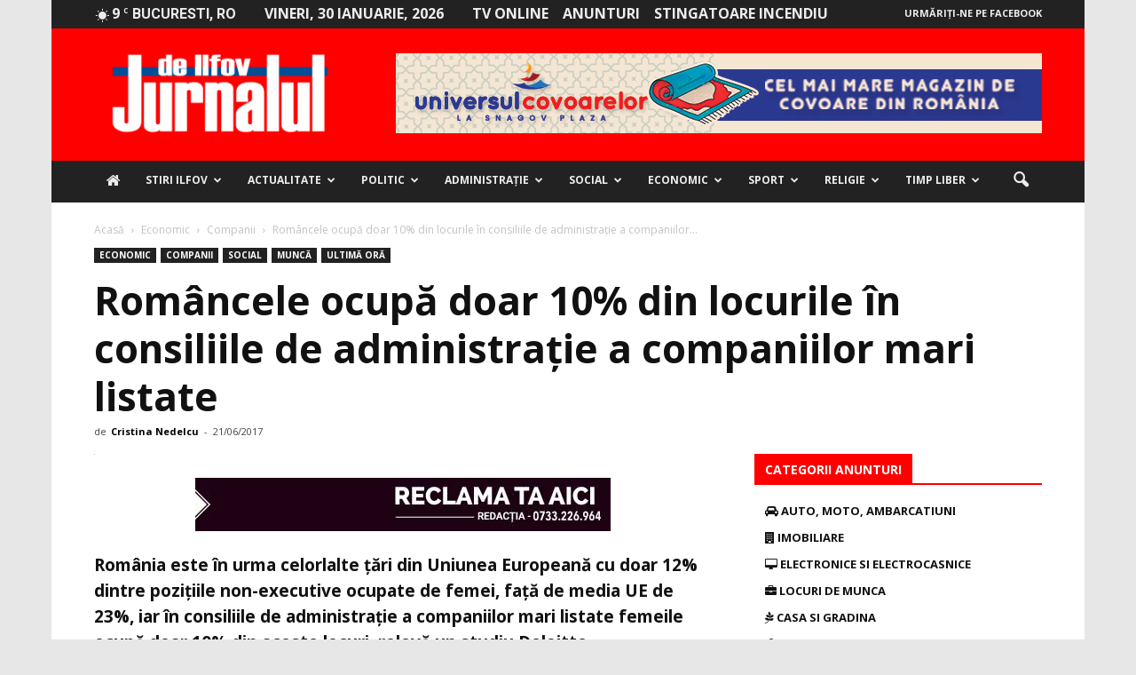

--- FILE ---
content_type: text/html; charset=UTF-8
request_url: https://jurnaluldeilfov.ro/romancele-ocupa-doar-10-din-locurile-consiliile-de-administratie-companiilor-mari-listate/
body_size: 40675
content:
<!doctype html >
<!--[if IE 8]><html class="ie8" lang="en"> <![endif]-->
<!--[if IE 9]><html class="ie9" lang="en"> <![endif]-->
<!--[if gt IE 8]><!--><html lang="ro-RO"> <!--<![endif]--><head><title>Româncele ocupă doar 10% din locurile în consiliile de administrație a companiilor mari listate - Jurnalul de Ilfov</title><meta charset="UTF-8" /><link rel="preconnect" href="https://fonts.gstatic.com/" crossorigin /><script src="[data-uri]" defer></script><script data-optimized="1" src="https://jurnaluldeilfov.ro/wp-content/plugins/litespeed-cache/assets/js/webfontloader.min.js" defer></script> <meta name="viewport" content="width=device-width, initial-scale=1.0"><link rel="pingback" href="https://jurnaluldeilfov.ro/xmlrpc.php" /><meta name='robots' content='index, follow, max-image-preview:large, max-snippet:-1, max-video-preview:-1' /><meta property="og:image" content="https://jurnaluldeilfov.ro/wp-content/uploads/2017/06/studiu-deloitte.jpg" /><meta name="author" content="Cristina Nedelcu"><meta name="description" content="România este în urma celorlalte țări din Uniunea Europeană cu doar 12% dintre pozițiile non-executive ocupate de femei, față de media UE de 23%, iar în consiliile de administrație a companiilor mari listate femeile ocupă doar 10% din aceste locuri, relevă un studiu Deloitte." /><link rel="canonical" href="https://jurnaluldeilfov.ro/romancele-ocupa-doar-10-din-locurile-consiliile-de-administratie-companiilor-mari-listate/" /><meta property="og:locale" content="ro_RO" /><meta property="og:type" content="article" /><meta property="og:title" content="Româncele ocupă doar 10% din locurile în consiliile de administrație a companiilor mari listate - Jurnalul de Ilfov" /><meta property="og:description" content="România este în urma celorlalte țări din Uniunea Europeană cu doar 12% dintre pozițiile non-executive ocupate de femei, față de media UE de 23%, iar în consiliile de administrație a companiilor mari listate femeile ocupă doar 10% din aceste locuri, relevă un studiu Deloitte." /><meta property="og:url" content="https://jurnaluldeilfov.ro/romancele-ocupa-doar-10-din-locurile-consiliile-de-administratie-companiilor-mari-listate/" /><meta property="og:site_name" content="Jurnalul de Ilfov" /><meta property="article:publisher" content="https://www.facebook.com/Jurnalul-De-Ilfov-396595957083416/" /><meta property="article:published_time" content="2017-06-21T07:48:08+00:00" /><meta property="og:image" content="https://jurnaluldeilfov.ro/wp-content/uploads/2017/06/studiu-deloitte.jpg" /><meta property="og:image:width" content="600" /><meta property="og:image:height" content="400" /><meta property="og:image:type" content="image/jpeg" /><meta name="twitter:card" content="summary" /> <script type="application/ld+json" class="yoast-schema-graph">{"@context":"https://schema.org","@graph":[{"@type":"WebSite","@id":"https://jurnaluldeilfov.ro/#website","url":"https://jurnaluldeilfov.ro/","name":"Jurnalul de Ilfov","description":"Stiri de ultima ora","potentialAction":[{"@type":"SearchAction","target":{"@type":"EntryPoint","urlTemplate":"https://jurnaluldeilfov.ro/?s={search_term_string}"},"query-input":"required name=search_term_string"}],"inLanguage":"ro-RO"},{"@type":"ImageObject","@id":"https://jurnaluldeilfov.ro/romancele-ocupa-doar-10-din-locurile-consiliile-de-administratie-companiilor-mari-listate/#primaryimage","inLanguage":"ro-RO","url":"https://jurnaluldeilfov.ro/wp-content/uploads/2017/06/studiu-deloitte.jpg","contentUrl":"https://jurnaluldeilfov.ro/wp-content/uploads/2017/06/studiu-deloitte.jpg","width":600,"height":400},{"@type":"WebPage","@id":"https://jurnaluldeilfov.ro/romancele-ocupa-doar-10-din-locurile-consiliile-de-administratie-companiilor-mari-listate/#webpage","url":"https://jurnaluldeilfov.ro/romancele-ocupa-doar-10-din-locurile-consiliile-de-administratie-companiilor-mari-listate/","name":"Româncele ocupă doar 10% din locurile în consiliile de administrație a companiilor mari listate - Jurnalul de Ilfov","isPartOf":{"@id":"https://jurnaluldeilfov.ro/#website"},"primaryImageOfPage":{"@id":"https://jurnaluldeilfov.ro/romancele-ocupa-doar-10-din-locurile-consiliile-de-administratie-companiilor-mari-listate/#primaryimage"},"datePublished":"2017-06-21T07:48:08+00:00","dateModified":"2017-06-21T07:48:08+00:00","author":{"@id":"https://jurnaluldeilfov.ro/#/schema/person/f9e2cb7f867e9b59510e1ce7ace6a51b"},"description":"România este în urma celorlalte țări din Uniunea Europeană cu doar 12% dintre pozițiile non-executive ocupate de femei, față de media UE de 23%, iar în consiliile de administrație a companiilor mari listate femeile ocupă doar 10% din aceste locuri, relevă un studiu Deloitte.","breadcrumb":{"@id":"https://jurnaluldeilfov.ro/romancele-ocupa-doar-10-din-locurile-consiliile-de-administratie-companiilor-mari-listate/#breadcrumb"},"inLanguage":"ro-RO","potentialAction":[{"@type":"ReadAction","target":["https://jurnaluldeilfov.ro/romancele-ocupa-doar-10-din-locurile-consiliile-de-administratie-companiilor-mari-listate/"]}]},{"@type":"BreadcrumbList","@id":"https://jurnaluldeilfov.ro/romancele-ocupa-doar-10-din-locurile-consiliile-de-administratie-companiilor-mari-listate/#breadcrumb","itemListElement":[{"@type":"ListItem","position":1,"name":"Prima pagină","item":"https://jurnaluldeilfov.ro/"},{"@type":"ListItem","position":2,"name":"Româncele ocupă doar 10% din locurile în consiliile de administrație a companiilor mari listate"}]},{"@type":"Person","@id":"https://jurnaluldeilfov.ro/#/schema/person/f9e2cb7f867e9b59510e1ce7ace6a51b","name":"Cristina Nedelcu","image":{"@type":"ImageObject","@id":"https://jurnaluldeilfov.ro/#personlogo","inLanguage":"ro-RO","url":"http://jurnaluldeilfov.ro/wp-content/litespeed/avatar/d98e2c1e5adad6f4ea8c7665dff698ac.jpg?ver=1769500724","contentUrl":"http://jurnaluldeilfov.ro/wp-content/litespeed/avatar/d98e2c1e5adad6f4ea8c7665dff698ac.jpg?ver=1769500724","caption":"Cristina Nedelcu"},"sameAs":["http://jurnaluldeilfov.ro"],"url":"https://jurnaluldeilfov.ro/author/cristina-nedelcu/"}]}</script> <link rel='dns-prefetch' href='//maxcdn.bootstrapcdn.com' /><link rel='dns-prefetch' href='//fonts.googleapis.com' /><link rel='dns-prefetch' href='//s.w.org' /><link rel="alternate" type="application/rss+xml" title="Jurnalul de Ilfov &raquo; Flux" href="https://jurnaluldeilfov.ro/feed/" /><link rel="alternate" type="application/rss+xml" title="Jurnalul de Ilfov &raquo; Flux comentarii" href="https://jurnaluldeilfov.ro/comments/feed/" /><link rel="alternate" type="application/rss+xml" title="Flux comentarii Jurnalul de Ilfov &raquo; Româncele ocupă doar 10% din locurile în consiliile de administrație a companiilor mari listate" href="https://jurnaluldeilfov.ro/romancele-ocupa-doar-10-din-locurile-consiliile-de-administratie-companiilor-mari-listate/feed/" /> <script data-optimized="1" type="text/javascript" src="[data-uri]" defer></script> <style type="text/css">img.wp-smiley,img.emoji{display:inline !important;border:none !important;box-shadow:none !important;height:1em !important;width:1em !important;margin:0 .07em !important;vertical-align:-.1em !important;background:0 0 !important;padding:0 !important}</style><link data-optimized="1" rel='stylesheet' id='wp-block-library-css'  href='http://jurnaluldeilfov.ro/wp-content/litespeed/css/5179f9125640363c81d50c03d7905e87.css?ver=a7015' type='text/css' media='all' /><style id='global-styles-inline-css' type='text/css'>body{--wp--preset--color--black:#000;--wp--preset--color--cyan-bluish-gray:#abb8c3;--wp--preset--color--white:#fff;--wp--preset--color--pale-pink:#f78da7;--wp--preset--color--vivid-red:#cf2e2e;--wp--preset--color--luminous-vivid-orange:#ff6900;--wp--preset--color--luminous-vivid-amber:#fcb900;--wp--preset--color--light-green-cyan:#7bdcb5;--wp--preset--color--vivid-green-cyan:#00d084;--wp--preset--color--pale-cyan-blue:#8ed1fc;--wp--preset--color--vivid-cyan-blue:#0693e3;--wp--preset--color--vivid-purple:#9b51e0;--wp--preset--gradient--vivid-cyan-blue-to-vivid-purple:linear-gradient(135deg,rgba(6,147,227,1) 0%,#9b51e0 100%);--wp--preset--gradient--light-green-cyan-to-vivid-green-cyan:linear-gradient(135deg,#7adcb4 0%,#00d082 100%);--wp--preset--gradient--luminous-vivid-amber-to-luminous-vivid-orange:linear-gradient(135deg,rgba(252,185,0,1) 0%,rgba(255,105,0,1) 100%);--wp--preset--gradient--luminous-vivid-orange-to-vivid-red:linear-gradient(135deg,rgba(255,105,0,1) 0%,#cf2e2e 100%);--wp--preset--gradient--very-light-gray-to-cyan-bluish-gray:linear-gradient(135deg,#eee 0%,#a9b8c3 100%);--wp--preset--gradient--cool-to-warm-spectrum:linear-gradient(135deg,#4aeadc 0%,#9778d1 20%,#cf2aba 40%,#ee2c82 60%,#fb6962 80%,#fef84c 100%);--wp--preset--gradient--blush-light-purple:linear-gradient(135deg,#ffceec 0%,#9896f0 100%);--wp--preset--gradient--blush-bordeaux:linear-gradient(135deg,#fecda5 0%,#fe2d2d 50%,#6b003e 100%);--wp--preset--gradient--luminous-dusk:linear-gradient(135deg,#ffcb70 0%,#c751c0 50%,#4158d0 100%);--wp--preset--gradient--pale-ocean:linear-gradient(135deg,#fff5cb 0%,#b6e3d4 50%,#33a7b5 100%);--wp--preset--gradient--electric-grass:linear-gradient(135deg,#caf880 0%,#71ce7e 100%);--wp--preset--gradient--midnight:linear-gradient(135deg,#020381 0%,#2874fc 100%);--wp--preset--duotone--dark-grayscale:url('#wp-duotone-dark-grayscale');--wp--preset--duotone--grayscale:url('#wp-duotone-grayscale');--wp--preset--duotone--purple-yellow:url('#wp-duotone-purple-yellow');--wp--preset--duotone--blue-red:url('#wp-duotone-blue-red');--wp--preset--duotone--midnight:url('#wp-duotone-midnight');--wp--preset--duotone--magenta-yellow:url('#wp-duotone-magenta-yellow');--wp--preset--duotone--purple-green:url('#wp-duotone-purple-green');--wp--preset--duotone--blue-orange:url('#wp-duotone-blue-orange');--wp--preset--font-size--small:13px;--wp--preset--font-size--medium:20px;--wp--preset--font-size--large:36px;--wp--preset--font-size--x-large:42px}.has-black-color{color:var(--wp--preset--color--black) !important}.has-cyan-bluish-gray-color{color:var(--wp--preset--color--cyan-bluish-gray) !important}.has-white-color{color:var(--wp--preset--color--white) !important}.has-pale-pink-color{color:var(--wp--preset--color--pale-pink) !important}.has-vivid-red-color{color:var(--wp--preset--color--vivid-red) !important}.has-luminous-vivid-orange-color{color:var(--wp--preset--color--luminous-vivid-orange) !important}.has-luminous-vivid-amber-color{color:var(--wp--preset--color--luminous-vivid-amber) !important}.has-light-green-cyan-color{color:var(--wp--preset--color--light-green-cyan) !important}.has-vivid-green-cyan-color{color:var(--wp--preset--color--vivid-green-cyan) !important}.has-pale-cyan-blue-color{color:var(--wp--preset--color--pale-cyan-blue) !important}.has-vivid-cyan-blue-color{color:var(--wp--preset--color--vivid-cyan-blue) !important}.has-vivid-purple-color{color:var(--wp--preset--color--vivid-purple) !important}.has-black-background-color{background-color:var(--wp--preset--color--black) !important}.has-cyan-bluish-gray-background-color{background-color:var(--wp--preset--color--cyan-bluish-gray) !important}.has-white-background-color{background-color:var(--wp--preset--color--white) !important}.has-pale-pink-background-color{background-color:var(--wp--preset--color--pale-pink) !important}.has-vivid-red-background-color{background-color:var(--wp--preset--color--vivid-red) !important}.has-luminous-vivid-orange-background-color{background-color:var(--wp--preset--color--luminous-vivid-orange) !important}.has-luminous-vivid-amber-background-color{background-color:var(--wp--preset--color--luminous-vivid-amber) !important}.has-light-green-cyan-background-color{background-color:var(--wp--preset--color--light-green-cyan) !important}.has-vivid-green-cyan-background-color{background-color:var(--wp--preset--color--vivid-green-cyan) !important}.has-pale-cyan-blue-background-color{background-color:var(--wp--preset--color--pale-cyan-blue) !important}.has-vivid-cyan-blue-background-color{background-color:var(--wp--preset--color--vivid-cyan-blue) !important}.has-vivid-purple-background-color{background-color:var(--wp--preset--color--vivid-purple) !important}.has-black-border-color{border-color:var(--wp--preset--color--black) !important}.has-cyan-bluish-gray-border-color{border-color:var(--wp--preset--color--cyan-bluish-gray) !important}.has-white-border-color{border-color:var(--wp--preset--color--white) !important}.has-pale-pink-border-color{border-color:var(--wp--preset--color--pale-pink) !important}.has-vivid-red-border-color{border-color:var(--wp--preset--color--vivid-red) !important}.has-luminous-vivid-orange-border-color{border-color:var(--wp--preset--color--luminous-vivid-orange) !important}.has-luminous-vivid-amber-border-color{border-color:var(--wp--preset--color--luminous-vivid-amber) !important}.has-light-green-cyan-border-color{border-color:var(--wp--preset--color--light-green-cyan) !important}.has-vivid-green-cyan-border-color{border-color:var(--wp--preset--color--vivid-green-cyan) !important}.has-pale-cyan-blue-border-color{border-color:var(--wp--preset--color--pale-cyan-blue) !important}.has-vivid-cyan-blue-border-color{border-color:var(--wp--preset--color--vivid-cyan-blue) !important}.has-vivid-purple-border-color{border-color:var(--wp--preset--color--vivid-purple) !important}.has-vivid-cyan-blue-to-vivid-purple-gradient-background{background:var(--wp--preset--gradient--vivid-cyan-blue-to-vivid-purple) !important}.has-light-green-cyan-to-vivid-green-cyan-gradient-background{background:var(--wp--preset--gradient--light-green-cyan-to-vivid-green-cyan) !important}.has-luminous-vivid-amber-to-luminous-vivid-orange-gradient-background{background:var(--wp--preset--gradient--luminous-vivid-amber-to-luminous-vivid-orange) !important}.has-luminous-vivid-orange-to-vivid-red-gradient-background{background:var(--wp--preset--gradient--luminous-vivid-orange-to-vivid-red) !important}.has-very-light-gray-to-cyan-bluish-gray-gradient-background{background:var(--wp--preset--gradient--very-light-gray-to-cyan-bluish-gray) !important}.has-cool-to-warm-spectrum-gradient-background{background:var(--wp--preset--gradient--cool-to-warm-spectrum) !important}.has-blush-light-purple-gradient-background{background:var(--wp--preset--gradient--blush-light-purple) !important}.has-blush-bordeaux-gradient-background{background:var(--wp--preset--gradient--blush-bordeaux) !important}.has-luminous-dusk-gradient-background{background:var(--wp--preset--gradient--luminous-dusk) !important}.has-pale-ocean-gradient-background{background:var(--wp--preset--gradient--pale-ocean) !important}.has-electric-grass-gradient-background{background:var(--wp--preset--gradient--electric-grass) !important}.has-midnight-gradient-background{background:var(--wp--preset--gradient--midnight) !important}.has-small-font-size{font-size:var(--wp--preset--font-size--small) !important}.has-medium-font-size{font-size:var(--wp--preset--font-size--medium) !important}.has-large-font-size{font-size:var(--wp--preset--font-size--large) !important}.has-x-large-font-size{font-size:var(--wp--preset--font-size--x-large) !important}</style><link data-optimized="1" rel='stylesheet' id='font-awesome-four-css'  href='http://jurnaluldeilfov.ro/wp-content/litespeed/css/dad173bc0fb048a374e8ee7bbc13725a.css?ver=3725a' type='text/css' media='all' /><link data-optimized="1" rel='stylesheet' id='rs-plugin-settings-css'  href='http://jurnaluldeilfov.ro/wp-content/litespeed/css/f5805d21730011a9c8ebdb9f8f3766ca.css?ver=c8255' type='text/css' media='all' /><style id='rs-plugin-settings-inline-css' type='text/css'></style><style id='akismet-widget-style-inline-css' type='text/css'>.a-stats{--akismet-color-mid-green:#357b49;--akismet-color-white:#fff;--akismet-color-light-grey:#f6f7f7;max-width:350px;width:auto}.a-stats *{all:unset;box-sizing:border-box}.a-stats strong{font-weight:600}.a-stats a.a-stats__link,.a-stats a.a-stats__link:visited,.a-stats a.a-stats__link:active{background:var(--akismet-color-mid-green);border:none;box-shadow:none;border-radius:8px;color:var(--akismet-color-white);cursor:pointer;display:block;font-family:-apple-system,BlinkMacSystemFont,'Segoe UI','Roboto','Oxygen-Sans','Ubuntu','Cantarell','Helvetica Neue',sans-serif;font-weight:500;padding:12px;text-align:center;text-decoration:none;transition:all .2s ease}.widget .a-stats a.a-stats__link:focus{background:var(--akismet-color-mid-green);color:var(--akismet-color-white);text-decoration:none}.a-stats a.a-stats__link:hover{filter:brightness(110%);box-shadow:0 4px 12px rgba(0,0,0,.06),0 0 2px rgba(0,0,0,.16)}.a-stats .count{color:var(--akismet-color-white);display:block;font-size:1.5em;line-height:1.4;padding:0 13px;white-space:nowrap}</style><link data-optimized="1" rel='stylesheet' id='__EPYT__style-css'  href='http://jurnaluldeilfov.ro/wp-content/litespeed/css/4af6a079c01916429984957cd68f9340.css?ver=d205a' type='text/css' media='all' /><style id='__EPYT__style-inline-css' type='text/css'>.epyt-gallery-thumb{width:33.333%}</style><link data-optimized="1" rel='stylesheet' id='js_composer_front-css'  href='http://jurnaluldeilfov.ro/wp-content/litespeed/css/3aecf76b4c0cfa7b6ced918d54b89e7b.css?ver=3fa5b' type='text/css' media='all' /><link data-optimized="1" rel='stylesheet' id='td-theme-css'  href='http://jurnaluldeilfov.ro/wp-content/litespeed/css/1b696b8d4cda149072eb2b404317e826.css?ver=7e826' type='text/css' media='all' /><link data-optimized="1" rel='stylesheet' id='td-theme-demo-style-css'  href='http://jurnaluldeilfov.ro/wp-content/litespeed/css/8eef82edc6129bc320d6e140c727dd75.css?ver=7dd75' type='text/css' media='all' /> <script type='text/javascript' src='https://jurnaluldeilfov.ro/wp-includes/js/jquery/jquery.min.js?ver=3.6.0' id='jquery-core-js'></script> <script data-optimized="1" type='text/javascript' src='http://jurnaluldeilfov.ro/wp-content/litespeed/js/0395c133d4198680a62aef17a1df4232.js?ver=0a5c5' id='jquery-migrate-js' defer data-deferred="1"></script> <script data-optimized="1" type='text/javascript' src='http://jurnaluldeilfov.ro/wp-content/litespeed/js/7d9377d64cbb20dfb0232fde9aa38d36.js?ver=d7509' id='tp-tools-js' defer data-deferred="1"></script> <script data-optimized="1" type='text/javascript' src='http://jurnaluldeilfov.ro/wp-content/litespeed/js/071b7f4f3b5d23e306abda3dedb947e3.js?ver=7e1a8' id='revmin-js' defer data-deferred="1"></script> <script data-optimized="1" type='text/javascript' id='__ytprefs__-js-extra' src="[data-uri]" defer></script> <script data-optimized="1" type='text/javascript' src='http://jurnaluldeilfov.ro/wp-content/litespeed/js/04b7ae0be5373236a63e64ab40ebcf19.js?ver=775d7' id='__ytprefs__-js' defer data-deferred="1"></script> <link rel="https://api.w.org/" href="https://jurnaluldeilfov.ro/wp-json/" /><link rel="alternate" type="application/json" href="https://jurnaluldeilfov.ro/wp-json/wp/v2/posts/44859" /><link rel="EditURI" type="application/rsd+xml" title="RSD" href="https://jurnaluldeilfov.ro/xmlrpc.php?rsd" /><link rel="wlwmanifest" type="application/wlwmanifest+xml" href="https://jurnaluldeilfov.ro/wp-includes/wlwmanifest.xml" /><meta name="generator" content="WordPress 5.9.10" /><link rel='shortlink' href='https://jurnaluldeilfov.ro/?p=44859' /><link rel="alternate" type="application/json+oembed" href="https://jurnaluldeilfov.ro/wp-json/oembed/1.0/embed?url=https%3A%2F%2Fjurnaluldeilfov.ro%2Fromancele-ocupa-doar-10-din-locurile-consiliile-de-administratie-companiilor-mari-listate%2F" /><link rel="alternate" type="text/xml+oembed" href="https://jurnaluldeilfov.ro/wp-json/oembed/1.0/embed?url=https%3A%2F%2Fjurnaluldeilfov.ro%2Fromancele-ocupa-doar-10-din-locurile-consiliile-de-administratie-companiilor-mari-listate%2F&#038;format=xml" />
<!--[if lt IE 9]><script src="https://html5shim.googlecode.com/svn/trunk/html5.js"></script><![endif]--><meta name="generator" content="Powered by Visual Composer - drag and drop page builder for WordPress."/>
<!--[if lte IE 9]><link rel="stylesheet" type="text/css" href="https://jurnaluldeilfov.ro/wp-content/plugins/js_composer/assets/css/vc_lte_ie9.min.css" media="screen"><![endif]--><!--[if IE  8]><link rel="stylesheet" type="text/css" href="https://jurnaluldeilfov.ro/wp-content/plugins/js_composer/assets/css/vc-ie8.min.css" media="screen"><![endif]--><meta name="onesignal" content="wordpress-plugin"/> <script data-optimized="1" src="[data-uri]" defer></script> <style type="text/css">.wpa-field--website_address,.adverts-field-name-website_address{display:none !important}</style><meta name="generator" content="Powered by Slider Revolution 5.3.0.2 - responsive, Mobile-Friendly Slider Plugin for WordPress with comfortable drag and drop interface." /> <script data-optimized="1" src="[data-uri]" defer></script> <style>body{background-color:#e7e7e7}.td-header-wrap .black-menu .sf-menu>.current-menu-item>a,.td-header-wrap .black-menu .sf-menu>.current-menu-ancestor>a,.td-header-wrap .black-menu .sf-menu>.current-category-ancestor>a,.td-header-wrap .black-menu .sf-menu>li>a:hover,.td-header-wrap .black-menu .sf-menu>.sfHover>a,.td-header-style-12 .td-header-menu-wrap-full,.sf-menu>.current-menu-item>a:after,.sf-menu>.current-menu-ancestor>a:after,.sf-menu>.current-category-ancestor>a:after,.sf-menu>li:hover>a:after,.sf-menu>.sfHover>a:after,.sf-menu ul .td-menu-item>a:hover,.sf-menu ul .sfHover>a,.sf-menu ul .current-menu-ancestor>a,.sf-menu ul .current-category-ancestor>a,.sf-menu ul .current-menu-item>a,.td-header-style-12 .td-affix,.header-search-wrap .td-drop-down-search:after,.header-search-wrap .td-drop-down-search .btn:hover,input[type=submit]:hover,.td-read-more a,.td-post-category:hover,.td-grid-style-1.td-hover-1 .td-big-grid-post:hover .td-post-category,.td-grid-style-5.td-hover-1 .td-big-grid-post:hover .td-post-category,.td_top_authors .td-active .td-author-post-count,.td_top_authors .td-active .td-author-comments-count,.td_top_authors .td_mod_wrap:hover .td-author-post-count,.td_top_authors .td_mod_wrap:hover .td-author-comments-count,.td-404-sub-sub-title a:hover,.td-search-form-widget .wpb_button:hover,.td-rating-bar-wrap div,.td_category_template_3 .td-current-sub-category,.dropcap,.td_wrapper_video_playlist .td_video_controls_playlist_wrapper,.wpb_default,.wpb_default:hover,.td-left-smart-list:hover,.td-right-smart-list:hover,.woocommerce-checkout .woocommerce input.button:hover,.woocommerce-page .woocommerce a.button:hover,.woocommerce-account div.woocommerce .button:hover,#bbpress-forums button:hover,.bbp_widget_login .button:hover,.td-footer-wrapper .td-post-category,.td-footer-wrapper .widget_product_search input[type=submit]:hover,.woocommerce .product a.button:hover,.woocommerce .product #respond input#submit:hover,.woocommerce .checkout input#place_order:hover,.woocommerce .woocommerce.widget .button:hover,.single-product .product .summary .cart .button:hover,.woocommerce-cart .woocommerce table.cart .button:hover,.woocommerce-cart .woocommerce .shipping-calculator-form .button:hover,.td-next-prev-wrap a:hover,.td-load-more-wrap a:hover,.td-post-small-box a:hover,.page-nav .current,.page-nav:first-child>div,.td_category_template_8 .td-category-header .td-category a.td-current-sub-category,.td_category_template_4 .td-category-siblings .td-category a:hover,#bbpress-forums .bbp-pagination .current,#bbpress-forums #bbp-single-user-details #bbp-user-navigation li.current a,.td-theme-slider:hover .slide-meta-cat a,a.vc_btn-black:hover,.td-trending-now-wrapper:hover .td-trending-now-title,.td-scroll-up,.td-smart-list-button:hover,.td-weather-information:before,.td-weather-week:before,.td_block_exchange .td-exchange-header:before,.td_block_big_grid_9.td-grid-style-1 .td-post-category,.td_block_big_grid_9.td-grid-style-5 .td-post-category,.td-grid-style-6.td-hover-1 .td-module-thumb:after{background-color:red}.woocommerce .woocommerce-message .button:hover,.woocommerce .woocommerce-error .button:hover,.woocommerce .woocommerce-info .button:hover{background-color:red !important}.woocommerce .product .onsale,.woocommerce.widget .ui-slider .ui-slider-handle{background:none red}.woocommerce.widget.widget_layered_nav_filters ul li a{background:none repeat scroll 0 0 red !important}a,cite a:hover,.td_mega_menu_sub_cats .cur-sub-cat,.td-mega-span h3 a:hover,.td_mod_mega_menu:hover .entry-title a,.header-search-wrap .result-msg a:hover,.top-header-menu li a:hover,.top-header-menu .current-menu-item>a,.top-header-menu .current-menu-ancestor>a,.top-header-menu .current-category-ancestor>a,.td-social-icon-wrap>a:hover,.td-header-sp-top-widget .td-social-icon-wrap a:hover,.td-page-content blockquote p,.td-post-content blockquote p,.mce-content-body blockquote p,.comment-content blockquote p,.wpb_text_column blockquote p,.td_block_text_with_title blockquote p,.td_module_wrap:hover .entry-title a,.td-subcat-filter .td-subcat-list a:hover,.td-subcat-filter .td-subcat-dropdown a:hover,.td_quote_on_blocks,.dropcap2,.dropcap3,.td_top_authors .td-active .td-authors-name a,.td_top_authors .td_mod_wrap:hover .td-authors-name a,.td-post-next-prev-content a:hover,.author-box-wrap .td-author-social a:hover,.td-author-name a:hover,.td-author-url a:hover,.td_mod_related_posts:hover h3>a,.td-post-template-11 .td-related-title .td-related-left:hover,.td-post-template-11 .td-related-title .td-related-right:hover,.td-post-template-11 .td-related-title .td-cur-simple-item,.td-post-template-11 .td_block_related_posts .td-next-prev-wrap a:hover,.comment-reply-link:hover,.logged-in-as a:hover,#cancel-comment-reply-link:hover,.td-search-query,.td-category-header .td-pulldown-category-filter-link:hover,.td-category-siblings .td-subcat-dropdown a:hover,.td-category-siblings .td-subcat-dropdown a.td-current-sub-category,.widget a:hover,.widget_calendar tfoot a:hover,.woocommerce a.added_to_cart:hover,#bbpress-forums li.bbp-header .bbp-reply-content span a:hover,#bbpress-forums .bbp-forum-freshness a:hover,#bbpress-forums .bbp-topic-freshness a:hover,#bbpress-forums .bbp-forums-list li a:hover,#bbpress-forums .bbp-forum-title:hover,#bbpress-forums .bbp-topic-permalink:hover,#bbpress-forums .bbp-topic-started-by a:hover,#bbpress-forums .bbp-topic-started-in a:hover,#bbpress-forums .bbp-body .super-sticky li.bbp-topic-title .bbp-topic-permalink,#bbpress-forums .bbp-body .sticky li.bbp-topic-title .bbp-topic-permalink,.widget_display_replies .bbp-author-name,.widget_display_topics .bbp-author-name,.footer-text-wrap .footer-email-wrap a,.td-subfooter-menu li a:hover,.footer-social-wrap a:hover,a.vc_btn-black:hover,.td-smart-list-dropdown-wrap .td-smart-list-button:hover,.td_module_17 .td-read-more a:hover,.td_module_18 .td-read-more a:hover,.td_module_19 .td-post-author-name a:hover,.td-instagram-user a{color:red}a.vc_btn-black.vc_btn_square_outlined:hover,a.vc_btn-black.vc_btn_outlined:hover,.td-mega-menu-page .wpb_content_element ul li a:hover{color:red !important}.td-next-prev-wrap a:hover,.td-load-more-wrap a:hover,.td-post-small-box a:hover,.page-nav .current,.page-nav:first-child>div,.td_category_template_8 .td-category-header .td-category a.td-current-sub-category,.td_category_template_4 .td-category-siblings .td-category a:hover,#bbpress-forums .bbp-pagination .current,.post .td_quote_box,.page .td_quote_box,a.vc_btn-black:hover{border-color:red}.td_wrapper_video_playlist .td_video_currently_playing:after{border-color:red !important}.header-search-wrap .td-drop-down-search:before{border-color:transparent transparent red}.block-title>span,.block-title>a,.block-title>label,.widgettitle,.widgettitle:after,.td-trending-now-title,.td-trending-now-wrapper:hover .td-trending-now-title,.wpb_tabs li.ui-tabs-active a,.wpb_tabs li:hover a,.vc_tta-container .vc_tta-color-grey.vc_tta-tabs-position-top.vc_tta-style-classic .vc_tta-tabs-container .vc_tta-tab.vc_active>a,.vc_tta-container .vc_tta-color-grey.vc_tta-tabs-position-top.vc_tta-style-classic .vc_tta-tabs-container .vc_tta-tab:hover>a,.td-related-title .td-cur-simple-item,.woocommerce .product .products h2,.td-subcat-filter .td-subcat-dropdown:hover .td-subcat-more{background-color:red}.woocommerce div.product .woocommerce-tabs ul.tabs li.active{background-color:red !important}.block-title,.td-related-title,.wpb_tabs .wpb_tabs_nav,.vc_tta-container .vc_tta-color-grey.vc_tta-tabs-position-top.vc_tta-style-classic .vc_tta-tabs-container,.woocommerce div.product .woocommerce-tabs ul.tabs:before{border-color:red}.td_block_wrap .td-subcat-item .td-cur-simple-item{color:red}.td-grid-style-4 .entry-title{background-color:rgba(255,0,0,.7)}.block-title>span,.block-title>span>a,.block-title>a,.block-title>label,.widgettitle,.widgettitle:after,.td-trending-now-title,.td-trending-now-wrapper:hover .td-trending-now-title,.wpb_tabs li.ui-tabs-active a,.wpb_tabs li:hover a,.vc_tta-container .vc_tta-color-grey.vc_tta-tabs-position-top.vc_tta-style-classic .vc_tta-tabs-container .vc_tta-tab.vc_active>a,.vc_tta-container .vc_tta-color-grey.vc_tta-tabs-position-top.vc_tta-style-classic .vc_tta-tabs-container .vc_tta-tab:hover>a,.td-related-title .td-cur-simple-item,.woocommerce .product .products h2,.td-subcat-filter .td-subcat-dropdown:hover .td-subcat-more,.td-weather-information:before,.td-weather-week:before,.td_block_exchange .td-exchange-header:before{background-color:#424242}.woocommerce div.product .woocommerce-tabs ul.tabs li.active{background-color:#424242 !important}.block-title,.td-related-title,.wpb_tabs .wpb_tabs_nav,.vc_tta-container .vc_tta-color-grey.vc_tta-tabs-position-top.vc_tta-style-classic .vc_tta-tabs-container,.woocommerce div.product .woocommerce-tabs ul.tabs:before{border-color:#424242}.td-header-wrap .td-header-top-menu-full,.td-header-wrap .top-header-menu .sub-menu{background-color:#222}.td-header-style-8 .td-header-top-menu-full{background-color:transparent}.td-header-style-8 .td-header-top-menu-full .td-header-top-menu{background-color:#222;padding-left:15px;padding-right:15px}.td-header-wrap .td-header-top-menu-full .td-header-top-menu,.td-header-wrap .td-header-top-menu-full{border-bottom:none}.td-header-top-menu,.td-header-top-menu a,.td-header-wrap .td-header-top-menu-full .td-header-top-menu,.td-header-wrap .td-header-top-menu-full a,.td-header-style-8 .td-header-top-menu,.td-header-style-8 .td-header-top-menu a{color:#ededed}.top-header-menu .current-menu-item>a,.top-header-menu .current-menu-ancestor>a,.top-header-menu .current-category-ancestor>a,.top-header-menu li a:hover{color:red}.td-header-wrap .td-header-sp-top-widget .td-icon-font{color:#ededed}.td-header-wrap .td-header-sp-top-widget i.td-icon-font:hover{color:red}.td-header-wrap .td-header-menu-wrap-full,.sf-menu>.current-menu-ancestor>a,.sf-menu>.current-category-ancestor>a,.td-header-menu-wrap.td-affix,.td-header-style-3 .td-header-main-menu,.td-header-style-3 .td-affix .td-header-main-menu,.td-header-style-4 .td-header-main-menu,.td-header-style-4 .td-affix .td-header-main-menu,.td-header-style-8 .td-header-menu-wrap.td-affix,.td-header-style-8 .td-header-top-menu-full{background-color:#222}.td-boxed-layout .td-header-style-3 .td-header-menu-wrap,.td-boxed-layout .td-header-style-4 .td-header-menu-wrap{background-color:#222 !important}@media (min-width:1019px){.td-header-style-1 .td-header-sp-recs,.td-header-style-1 .td-header-sp-logo{margin-bottom:28px}}@media (min-width:768px) and (max-width:1018px){.td-header-style-1 .td-header-sp-recs,.td-header-style-1 .td-header-sp-logo{margin-bottom:14px}}.td-header-style-7 .td-header-top-menu{border-bottom:none}.sf-menu ul .td-menu-item>a:hover,.sf-menu ul .sfHover>a,.sf-menu ul .current-menu-ancestor>a,.sf-menu ul .current-category-ancestor>a,.sf-menu ul .current-menu-item>a,.sf-menu>.current-menu-item>a:after,.sf-menu>.current-menu-ancestor>a:after,.sf-menu>.current-category-ancestor>a:after,.sf-menu>li:hover>a:after,.sf-menu>.sfHover>a:after,.td_block_mega_menu .td-next-prev-wrap a:hover,.td-mega-span .td-post-category:hover,.td-header-wrap .black-menu .sf-menu>li>a:hover,.td-header-wrap .black-menu .sf-menu>.current-menu-ancestor>a,.td-header-wrap .black-menu .sf-menu>.sfHover>a,.header-search-wrap .td-drop-down-search:after,.header-search-wrap .td-drop-down-search .btn:hover,.td-header-wrap .black-menu .sf-menu>.current-menu-item>a,.td-header-wrap .black-menu .sf-menu>.current-menu-ancestor>a,.td-header-wrap .black-menu .sf-menu>.current-category-ancestor>a{background-color:red}.td_block_mega_menu .td-next-prev-wrap a:hover{border-color:red}.header-search-wrap .td-drop-down-search:before{border-color:transparent transparent red}.td_mega_menu_sub_cats .cur-sub-cat,.td_mod_mega_menu:hover .entry-title a{color:red}.td-header-wrap .td-header-menu-wrap .sf-menu>li>a,.td-header-wrap .header-search-wrap .td-icon-search{color:#ededed}@media (max-width:767px){body .td-header-wrap .td-header-main-menu{background-color:red !important}}.td-menu-background:before,.td-search-background:before{background:rgba(0,0,0,.7);background:-moz-linear-gradient(top,rgba(0,0,0,.7) 0%,rgba(0,30,66,.7) 100%);background:-webkit-gradient(left top,left bottom,color-stop(0%,rgba(0,0,0,.7)),color-stop(100%,rgba(0,30,66,.7)));background:-webkit-linear-gradient(top,rgba(0,0,0,.7) 0%,rgba(0,30,66,.7) 100%);background:-o-linear-gradient(top,rgba(0,0,0,.7) 0%,@mobileu_gradient_two_mob 100%);background:-ms-linear-gradient(top,rgba(0,0,0,.7) 0%,rgba(0,30,66,.7) 100%);background:linear-gradient(to bottom,rgba(0,0,0,.7) 0%,rgba(0,30,66,.7) 100%);filter:progid:DXImageTransform.Microsoft.gradient(startColorstr='rgba(0,0,0,0.7)',endColorstr='rgba(0,30,66,0.7)',GradientType=0)}.td-banner-wrap-full,.td-header-style-11 .td-logo-wrap-full{background-color:#424242}.td-header-style-11 .td-logo-wrap-full{border-bottom:0}@media (min-width:1019px){.td-header-style-2 .td-header-sp-recs,.td-header-style-5 .td-a-rec-id-header>div,.td-header-style-5 .td-g-rec-id-header>.adsbygoogle,.td-header-style-6 .td-a-rec-id-header>div,.td-header-style-6 .td-g-rec-id-header>.adsbygoogle,.td-header-style-7 .td-a-rec-id-header>div,.td-header-style-7 .td-g-rec-id-header>.adsbygoogle,.td-header-style-8 .td-a-rec-id-header>div,.td-header-style-8 .td-g-rec-id-header>.adsbygoogle,.td-header-style-12 .td-a-rec-id-header>div,.td-header-style-12 .td-g-rec-id-header>.adsbygoogle{margin-bottom:24px !important}}@media (min-width:768px) and (max-width:1018px){.td-header-style-2 .td-header-sp-recs,.td-header-style-5 .td-a-rec-id-header>div,.td-header-style-5 .td-g-rec-id-header>.adsbygoogle,.td-header-style-6 .td-a-rec-id-header>div,.td-header-style-6 .td-g-rec-id-header>.adsbygoogle,.td-header-style-7 .td-a-rec-id-header>div,.td-header-style-7 .td-g-rec-id-header>.adsbygoogle,.td-header-style-8 .td-a-rec-id-header>div,.td-header-style-8 .td-g-rec-id-header>.adsbygoogle,.td-header-style-12 .td-a-rec-id-header>div,.td-header-style-12 .td-g-rec-id-header>.adsbygoogle{margin-bottom:14px !important}}.td-footer-wrapper:before{background-size:cover}.td-footer-wrapper:before{opacity:.15}.td-menu-background,.td-search-background{background-repeat:repeat}.top-header-menu>li>a,.td-weather-top-widget .td-weather-now .td-big-degrees,.td-weather-top-widget .td-weather-header .td-weather-city,.td-header-sp-top-menu .td_data_time{font-size:16px;line-height:30px;font-weight:700;text-transform:uppercase}.top-header-menu .menu-item-has-children li a{font-size:12px;line-height:30px;font-weight:700;text-transform:uppercase}ul.sf-menu>.td-menu-item>a{font-size:12px;line-height:50px;font-weight:700}.sf-menu ul .td-menu-item a{font-family:"Open Sans";font-weight:700;text-transform:uppercase}.td_mod_mega_menu .item-details a{font-family:"Open Sans";font-size:13px;line-height:18px;font-weight:700;text-transform:uppercase}.td_mega_menu_sub_cats .block-mega-child-cats a{font-family:"Open Sans";font-weight:700;text-transform:uppercase}.block-title>span,.block-title>a,.widgettitle,.td-trending-now-title,.wpb_tabs li a,.vc_tta-container .vc_tta-color-grey.vc_tta-tabs-position-top.vc_tta-style-classic .vc_tta-tabs-container .vc_tta-tab>a,.td-related-title a,.woocommerce div.product .woocommerce-tabs ul.tabs li a,.woocommerce .product .products h2{font-family:"Open Sans";font-size:14px;line-height:22px;font-weight:700;text-transform:uppercase}.td-big-grid-meta .td-post-category,.td_module_wrap .td-post-category,.td-module-image .td-post-category{font-size:11px;line-height:11px;font-weight:400;text-transform:uppercase}.td_module_wrap .td-module-title{font-family:"Open Sans"}.td_module_1 .td-module-title{font-size:17px;line-height:22px;font-weight:700;text-transform:none}.td_module_2 .td-module-title{font-size:17px;line-height:22px;font-weight:700;text-transform:none}.td_module_3 .td-module-title{font-size:17px;line-height:22px;font-weight:700;text-transform:none}.td_module_4 .td-module-title{font-size:17px;line-height:22px;font-weight:700;text-transform:none}.td_module_5 .td-module-title{font-size:17px;line-height:22px;font-weight:700;text-transform:none}.td_module_6 .td-module-title{font-size:13px;line-height:18px;font-weight:700;text-transform:none}.td_module_7 .td-module-title{font-size:13px;line-height:18px;font-weight:700;text-transform:none}.td_module_8 .td-module-title{font-size:14px;line-height:20px;font-weight:700;text-transform:none}.td_module_9 .td-module-title{font-size:17px;line-height:22px;font-weight:700;text-transform:none}.td_module_10 .td-module-title{font-size:17px;line-height:22px;font-weight:700;text-transform:none}.td_module_11 .td-module-title{font-size:17px;line-height:22px;font-weight:700;text-transform:none}.td_module_12 .td-module-title{font-size:26px;line-height:32px;font-weight:700;text-transform:none}.td_module_13 .td-module-title{font-size:26px;line-height:32px;font-weight:700;text-transform:none}.td_module_14 .td-module-title{font-size:26px;line-height:32px;font-weight:700;text-transform:uppercase}.td_module_15 .entry-title{font-size:26px;line-height:32px;font-weight:700;text-transform:none}.td_module_16 .td-module-title{font-size:17px;line-height:22px;font-weight:700;text-transform:none}.td_module_17 .td-module-title{text-transform:none}.td_module_18 .td-module-title{text-transform:none}.td_module_19 .td-module-title{text-transform:none}.td_block_trending_now .entry-title a,.td-theme-slider .td-module-title a,.td-big-grid-post .entry-title{font-family:"Open Sans"}.td_module_mx1 .td-module-title a{font-weight:700;text-transform:none}.td_module_mx2 .td-module-title a{font-weight:700;text-transform:none}.td_module_mx3 .td-module-title a{font-weight:700;text-transform:none}.td_module_mx4 .td-module-title a{font-weight:700;text-transform:none}.td_module_mx7 .td-module-title a{font-weight:700;text-transform:none}.td_module_mx8 .td-module-title a{font-weight:700;text-transform:none}.td_module_mx9 .td-module-title a{text-transform:none}.td_module_mx16 .td-module-title a{text-transform:none}.td_module_mx17 .td-module-title a{text-transform:none}.td_block_trending_now .entry-title a{font-weight:700;text-transform:none}.td-theme-slider.iosSlider-col-1 .td-module-title a{font-weight:700;text-transform:none}.td-theme-slider.iosSlider-col-2 .td-module-title a{font-weight:700;text-transform:none}.td-theme-slider.iosSlider-col-3 .td-module-title a{font-weight:700;text-transform:none}.td-big-grid-post.td-big-thumb .td-big-grid-meta,.td-big-thumb .td-big-grid-meta .entry-title{font-size:17px;line-height:24px;font-weight:700;text-transform:none}.td-big-grid-post.td-medium-thumb .td-big-grid-meta,.td-medium-thumb .td-big-grid-meta .entry-title{font-size:17px;line-height:24px;font-weight:700;text-transform:none}.td-big-grid-post.td-small-thumb .td-big-grid-meta,.td-small-thumb .td-big-grid-meta .entry-title{font-size:13px;line-height:19px;font-weight:700;text-transform:none}.td-big-grid-post.td-tiny-thumb .td-big-grid-meta,.td-tiny-thumb .td-big-grid-meta .entry-title{font-size:11px;line-height:15px;font-weight:700;text-transform:none}.homepage-post .td-post-template-8 .td-post-header .entry-title{font-size:17px;line-height:24px;font-weight:700;text-transform:none}.post .td-post-header .entry-title{font-family:"Open Sans"}.td-post-template-default .td-post-header .entry-title{font-weight:700;text-transform:none}.td-post-template-1 .td-post-header .entry-title{font-weight:700;text-transform:none}.td-post-template-2 .td-post-header .entry-title{font-weight:700;text-transform:none}.td-post-template-3 .td-post-header .entry-title{font-weight:700;text-transform:none}.td-post-template-4 .td-post-header .entry-title{font-weight:700;text-transform:none}.td-post-template-5 .td-post-header .entry-title{font-weight:700;text-transform:none}.td-post-template-6 .td-post-header .entry-title{font-weight:700;text-transform:none}.td-post-template-7 .td-post-header .entry-title{font-weight:700;text-transform:none}.td-post-template-8 .td-post-header .entry-title{font-weight:700;text-transform:none}.td-post-template-9 .td-post-header .entry-title{font-weight:700;text-transform:none}.td-post-template-10 .td-post-header .entry-title{font-weight:700;text-transform:none}.td-post-template-11 .td-post-header .entry-title{font-weight:700;text-transform:none}.td-post-template-12 .td-post-header .entry-title{font-weight:700;text-transform:none}.td-post-template-13 .td-post-header .entry-title{font-weight:700;text-transform:none}.td-post-content p,.td-post-content{font-family:"Open Sans";font-size:17px;line-height:31px}.td-post-content h1{font-family:"Open Sans";font-weight:700;text-transform:uppercase}.td-post-content h2{font-family:"Open Sans";font-weight:700;text-transform:uppercase}.td-post-content h3{font-family:"Open Sans";font-weight:700;text-transform:uppercase}.td-post-content h4{font-family:"Open Sans";font-weight:700;text-transform:uppercase}.td-post-content h5{font-family:"Open Sans";font-weight:700;text-transform:uppercase}.td-post-content h6{font-family:"Open Sans";font-weight:700;text-transform:uppercase}.post .td-category a{font-family:"Open Sans";font-weight:700;text-transform:uppercase}.post .td-post-next-prev-content a{font-family:"Open Sans";font-weight:700;text-transform:uppercase}.td_block_related_posts .entry-title a{font-family:"Open Sans";font-weight:700;text-transform:uppercase}.td-page-title,.woocommerce-page .page-title,.td-category-title-holder .td-page-title{font-family:"Open Sans";font-weight:700;text-transform:uppercase}.td-page-content h1,.wpb_text_column h1{font-family:"Open Sans";font-weight:700;text-transform:uppercase}.td-page-content h2,.wpb_text_column h2{font-family:"Open Sans";font-weight:700;text-transform:uppercase}.td-page-content h3,.wpb_text_column h3{font-family:"Open Sans";font-weight:700;text-transform:uppercase}.td-page-content h4,.wpb_text_column h4{font-family:"Open Sans";font-weight:700;text-transform:uppercase}.td-page-content h5,.wpb_text_column h5{font-family:"Open Sans";font-weight:700;text-transform:uppercase}.td-page-content h6,.wpb_text_column h6{font-family:"Open Sans";font-weight:700;text-transform:uppercase}.footer-text-wrap{font-size:13px}.td-sub-footer-menu ul li a{font-family:"Open Sans";font-weight:700;text-transform:uppercase}.category .td-category a{font-family:"Open Sans";font-weight:700;text-transform:uppercase}.widget_archive a,.widget_calendar,.widget_categories a,.widget_nav_menu a,.widget_meta a,.widget_pages a,.widget_recent_comments a,.widget_recent_entries a,.widget_text .textwidget,.widget_tag_cloud a,.widget_search input,.woocommerce .product-categories a,.widget_display_forums a,.widget_display_replies a,.widget_display_topics a,.widget_display_views a,.widget_display_stats{font-family:"Open Sans";font-size:13px;line-height:18px;font-weight:700;text-transform:uppercase}input[type=submit],.td-read-more a,.vc_btn,.woocommerce a.button,.woocommerce button.button,.woocommerce #respond input#submit{font-family:"Open Sans";font-weight:700;text-transform:uppercase}.top-header-menu>li,.td-header-sp-top-menu,#td-outer-wrap .td-header-sp-top-widget{line-height:30px}@media (min-width:768px){#td-header-menu{min-height:50px !important}.td-header-style-4 .td-main-menu-logo img,.td-header-style-5 .td-main-menu-logo img,.td-header-style-6 .td-main-menu-logo img,.td-header-style-7 .td-header-sp-logo img,.td-header-style-12 .td-main-menu-logo img{max-height:50px}.td-header-style-4 .td-main-menu-logo,.td-header-style-5 .td-main-menu-logo,.td-header-style-6 .td-main-menu-logo,.td-header-style-7 .td-header-sp-logo,.td-header-style-12 .td-main-menu-logo{height:50px}.td-header-style-4 .td-main-menu-logo a,.td-header-style-5 .td-main-menu-logo a,.td-header-style-6 .td-main-menu-logo a,.td-header-style-7 .td-header-sp-logo a,.td-header-style-7 .td-header-sp-logo img,.td-header-style-7 .header-search-wrap .td-icon-search,.td-header-style-12 .td-main-menu-logo a,.td-header-style-12 .td-header-menu-wrap .sf-menu>li>a{line-height:50px}.td-header-style-7 .sf-menu{margin-top:0}.td-header-style-7 #td-top-search{top:0;bottom:0}}.td-local-news .td-header-style-3 .td-header-menu-wrap:before,.td-local-news .td-grid-style-4 .td-big-grid-post .td-post-category{background-color:red}</style> <script>(function(i,s,o,g,r,a,m){i['GoogleAnalyticsObject']=r;i[r]=i[r]||function(){
  (i[r].q=i[r].q||[]).push(arguments)},i[r].l=1*new Date();a=s.createElement(o),
  m=s.getElementsByTagName(o)[0];a.async=1;a.src=g;m.parentNode.insertBefore(a,m)
  })(window,document,'script','https://www.google-analytics.com/analytics.js','ga');

  ga('create', 'UA-71623231-5', 'auto');
  ga('send', 'pageview');</script><link rel="alternate" type="application/rss+xml" title="RSS" href="https://jurnaluldeilfov.ro/rsslatest.xml" /><noscript><style type="text/css">.wpb_animate_when_almost_visible { opacity: 1; }</style></noscript>	 <script src="https://www.googletagmanager.com/gtag/js?id=G-LZYG4ZY8SD" defer data-deferred="1"></script> <script src="[data-uri]" defer></script> <script src="https://pagead2.googlesyndication.com/pagead/js/adsbygoogle.js?client=ca-pub-2851098799711194"
     crossorigin="anonymous" defer data-deferred="1"></script> </head><body class="post-template-default single single-post postid-44859 single-format-standard romancele-ocupa-doar-10-din-locurile-consiliile-de-administratie-companiilor-mari-listate td-local-news single_template_2 wpb-js-composer js-comp-ver-4.12.1 vc_responsive td-animation-stack-type0 td-boxed-layout" itemscope="itemscope" itemtype="https://schema.org/WebPage"><div class="td-scroll-up"><i class="td-icon-menu-up"></i></div><div class="td-menu-background"></div><div id="td-mobile-nav"><div class="td-mobile-container"><div class="td-menu-socials-wrap"><div class="td-menu-socials">
<span class="td-social-icon-wrap">
<a target="_blank" href="https://www.facebook.com/Jurnalul-De-Ilfov-396595957083416/?fref=ts" title="Facebook">
<i class="td-icon-font td-icon-facebook"></i>
</a>
</span></div><div class="td-mobile-close">
<a href="#"><i class="td-icon-close-mobile"></i></a></div></div><div class="td-mobile-content"><div class="menu-meniu-principal-header-v2-container"><ul id="menu-meniu-principal-header-v2" class="td-mobile-main-menu"><li id="menu-item-37827" class="menu-item menu-item-type-post_type menu-item-object-page menu-item-home menu-item-first menu-item-37827"><a href="https://jurnaluldeilfov.ro/"><i class="fa fa-home td-only-icon"></i></a></li><li id="menu-item-37835" class="menu-item menu-item-type-taxonomy menu-item-object-category menu-item-37835"><a href="https://jurnaluldeilfov.ro/cat/stiri-ilfov/">Stiri Ilfov</a></li><li id="menu-item-37828" class="menu-item menu-item-type-taxonomy menu-item-object-category menu-item-has-children menu-item-37828"><a href="https://jurnaluldeilfov.ro/cat/actualitate/">Actualitate<i class="td-icon-menu-right td-element-after"></i></a><ul class="sub-menu"><li id="menu-item-0" class="menu-item-0"><a href="https://jurnaluldeilfov.ro/cat/actualitate/editorial/">Editorial</a></li><li class="menu-item-0"><a href="https://jurnaluldeilfov.ro/cat/actualitate/eveniment/">Eveniment</a></li><li class="menu-item-0"><a href="https://jurnaluldeilfov.ro/cat/actualitate/international/">International</a></li><li class="menu-item-0"><a href="https://jurnaluldeilfov.ro/cat/actualitate/justitie/">Justiție</a></li></ul></li><li id="menu-item-37830" class="menu-item menu-item-type-taxonomy menu-item-object-category menu-item-has-children menu-item-37830"><a href="https://jurnaluldeilfov.ro/cat/politic/">Politic<i class="td-icon-menu-right td-element-after"></i></a><ul class="sub-menu"><li class="menu-item-0"><a href="https://jurnaluldeilfov.ro/cat/politic/2024/">2024</a></li><li class="menu-item-0"><a href="https://jurnaluldeilfov.ro/cat/politic/2024/decembrie/">Decembrie</a></li><li class="menu-item-0"><a href="https://jurnaluldeilfov.ro/cat/politic/2024/decembrie/parlament/">Parlament</a></li><li class="menu-item-0"><a href="https://jurnaluldeilfov.ro/cat/politic/2024/iunie/">Iunie</a></li><li class="menu-item-0"><a href="https://jurnaluldeilfov.ro/cat/politic/2024/iunie/locale/">Locale</a></li><li class="menu-item-0"><a href="https://jurnaluldeilfov.ro/cat/politic/2024/iunie/pe/">PE</a></li><li class="menu-item-0"><a href="https://jurnaluldeilfov.ro/cat/politic/2024/septembrie/">Septembrie</a></li><li class="menu-item-0"><a href="https://jurnaluldeilfov.ro/cat/politic/2024/septembrie/presedinte/">Presedinte</a></li><li class="menu-item-0"><a href="https://jurnaluldeilfov.ro/cat/politic/2024/septembrie/presedinte/turul-1/">Turul 1</a></li><li class="menu-item-0"><a href="https://jurnaluldeilfov.ro/cat/politic/2024/septembrie/presedinte/turul-2/">Turul 2</a></li><li class="menu-item-0"><a href="https://jurnaluldeilfov.ro/cat/politic/alegeri-vechi-arhiva/">Alegeri vechi (Arhiva)</a></li><li class="menu-item-0"><a href="https://jurnaluldeilfov.ro/cat/politic/alegeri-vechi-arhiva/alegeri-locale-2020/">Alegeri locale 2020</a></li><li class="menu-item-0"><a href="https://jurnaluldeilfov.ro/cat/politic/alegeri-vechi-arhiva/alegeri-parlamentare-2020/">Alegeri parlamentare 2020</a></li><li class="menu-item-0"><a href="https://jurnaluldeilfov.ro/cat/politic/alegeri-vechi-arhiva/alegeri-prezidentiale-2019/">Alegeri prezidențiale 2019</a></li><li class="menu-item-0"><a href="https://jurnaluldeilfov.ro/cat/politic/alegeri-vechi-arhiva/alegeri-prezidentiale-2019-turul-i/">Alegeri prezidențiale 2019, turul I</a></li><li class="menu-item-0"><a href="https://jurnaluldeilfov.ro/cat/politic/alegeri-vechi-arhiva/turul-ii/">turul II</a></li></ul></li><li id="menu-item-37829" class="menu-item menu-item-type-taxonomy menu-item-object-category menu-item-has-children menu-item-37829"><a href="https://jurnaluldeilfov.ro/cat/administratie/">Administrație<i class="td-icon-menu-right td-element-after"></i></a><ul class="sub-menu"><li class="menu-item-0"><a href="https://jurnaluldeilfov.ro/cat/administratie/consilii-judetene-ilfov/">Consiliul județean Ilfov</a></li><li class="menu-item-0"><a href="https://jurnaluldeilfov.ro/cat/administratie/guvern/">Guvern</a></li><li class="menu-item-0"><a href="https://jurnaluldeilfov.ro/cat/administratie/isu/">ISU</a></li><li class="menu-item-0"><a href="https://jurnaluldeilfov.ro/cat/administratie/jandarmerie/">Jandarmerie</a></li><li class="menu-item-0"><a href="https://jurnaluldeilfov.ro/cat/administratie/politie/">Poliție</a></li><li class="menu-item-0"><a href="https://jurnaluldeilfov.ro/cat/administratie/prefectura/">Prefectura</a></li><li class="menu-item-0"><a href="https://jurnaluldeilfov.ro/cat/administratie/primarii/">Primării</a></li></ul></li><li id="menu-item-37832" class="menu-item menu-item-type-taxonomy menu-item-object-category current-post-ancestor current-menu-parent current-post-parent menu-item-has-children menu-item-37832"><a href="https://jurnaluldeilfov.ro/cat/social/">Social<i class="td-icon-menu-right td-element-after"></i></a><ul class="sub-menu"><li class="menu-item-0"><a href="https://jurnaluldeilfov.ro/cat/social/educatie/">Educație</a></li><li class="menu-item-0"><a href="https://jurnaluldeilfov.ro/cat/social/mediu/">Mediu</a></li><li class="menu-item-0"><a href="https://jurnaluldeilfov.ro/cat/social/munca/">Muncă</a></li><li class="menu-item-0"><a href="https://jurnaluldeilfov.ro/cat/social/protectia-consumatorului/">Protecția consumatorului</a></li><li class="menu-item-0"><a href="https://jurnaluldeilfov.ro/cat/social/sanatate/">Sănătate</a></li><li class="menu-item-0"><a href="https://jurnaluldeilfov.ro/cat/social/transporturi/">Transporturi</a></li></ul></li><li id="menu-item-37836" class="menu-item menu-item-type-taxonomy menu-item-object-category current-post-ancestor current-menu-parent current-post-parent menu-item-has-children menu-item-37836"><a href="https://jurnaluldeilfov.ro/cat/economie/">Economic<i class="td-icon-menu-right td-element-after"></i></a><ul class="sub-menu"><li class="menu-item-0"><a href="https://jurnaluldeilfov.ro/cat/economie/agricultura/">Agricultură</a></li><li class="menu-item-0"><a href="https://jurnaluldeilfov.ro/cat/economie/auto/">Auto</a></li><li class="menu-item-0"><a href="https://jurnaluldeilfov.ro/cat/economie/cariere/">Cariere</a></li><li class="menu-item-0"><a href="https://jurnaluldeilfov.ro/cat/economie/companii/">Companii</a></li><li class="menu-item-0"><a href="https://jurnaluldeilfov.ro/cat/economie/finante-banci/">Finanțe-Bănci</a></li><li class="menu-item-0"><a href="https://jurnaluldeilfov.ro/cat/economie/investitii/">Investiții</a></li><li class="menu-item-0"><a href="https://jurnaluldeilfov.ro/cat/economie/stiinta-tehnologie/">Știință &amp; tehnologie</a></li></ul></li><li id="menu-item-37833" class="menu-item menu-item-type-taxonomy menu-item-object-category menu-item-37833"><a href="https://jurnaluldeilfov.ro/cat/sport/">Sport</a></li><li id="menu-item-37831" class="menu-item menu-item-type-taxonomy menu-item-object-category menu-item-37831"><a href="https://jurnaluldeilfov.ro/cat/religie/">Religie</a></li><li id="menu-item-37834" class="menu-item menu-item-type-taxonomy menu-item-object-category menu-item-has-children menu-item-37834"><a href="https://jurnaluldeilfov.ro/cat/timp-liber/">Timp Liber<i class="td-icon-menu-right td-element-after"></i></a><ul class="sub-menu"><li class="menu-item-0"><a href="https://jurnaluldeilfov.ro/cat/timp-liber/cultura/">Cultură</a></li><li class="menu-item-0"><a href="https://jurnaluldeilfov.ro/cat/timp-liber/divertisment/">Divertisment</a></li><li class="menu-item-0"><a href="https://jurnaluldeilfov.ro/cat/timp-liber/horoscop/">Horoscop</a></li><li class="menu-item-0"><a href="https://jurnaluldeilfov.ro/cat/timp-liber/stil-de-viata/">Stil de viață</a></li><li class="menu-item-0"><a href="https://jurnaluldeilfov.ro/cat/timp-liber/vacante-calatorii/">Vacanțe &amp; Călătorii</a></li><li class="menu-item-0"><a href="https://jurnaluldeilfov.ro/cat/timp-liber/viral/">Viral</a></li></ul></li></ul></div></div></div></div><div class="td-search-background"></div><div class="td-search-wrap-mob"><div class="td-drop-down-search" aria-labelledby="td-header-search-button"><form method="get" class="td-search-form" action="https://jurnaluldeilfov.ro/"><div class="td-search-close">
<a href="#"><i class="td-icon-close-mobile"></i></a></div><div role="search" class="td-search-input">
<span>Căutați</span>
<input id="td-header-search-mob" type="text" value="" name="s" autocomplete="off" /></div></form><div id="td-aj-search-mob"></div></div></div><div id="td-outer-wrap"><div class="td-header-wrap td-header-style-3"><div class="td-header-top-menu-full"><div class="td-container td-header-row td-header-top-menu"><div class="top-bar-style-1"><div class="td-header-sp-top-menu"><div class="td-weather-top-widget" id="td_top_weather_uid">
<i class="td-icons clear-sky-d"></i><div class="td-weather-now" data-block-uid="td_top_weather_uid">
<span class="td-big-degrees">9</span>
<span class="td-weather-unit">C</span></div><div class="td-weather-header"><div class="td-weather-city">Bucuresti, RO</div></div></div><div class="td_data_time"><div style="visibility:hidden;">vineri, 30 ianuarie, 2026</div></div><div class="menu-top-container"><ul id="menu-meniu-top-header" class="top-header-menu"><li id="menu-item-81824" class="menu-item menu-item-type-post_type menu-item-object-page menu-item-first td-menu-item td-normal-menu menu-item-81824"><a href="https://jurnaluldeilfov.ro/tv-online/">TV ONLINE</a></li><li id="menu-item-93099" class="menu-item menu-item-type-custom menu-item-object-custom td-menu-item td-normal-menu menu-item-93099"><a href="https://anunturi.jurnaluldeilfov.ro">ANUNTURI</a></li><li id="menu-item-96411" class="menu-item menu-item-type-custom menu-item-object-custom td-menu-item td-normal-menu menu-item-96411"><a href="https://speedfire.ro/">Stingatoare incendiu</a></li></ul></div></div><div class="td-header-sp-top-widget">
<a class='top-widget-fb-custom' href='https://www.facebook.com/Jurnalul-De-Ilfov-396595957083416/?fref=ts'>urmăriți-ne pe facebook</a></div></div><div  id="login-form" class="white-popup-block mfp-hide mfp-with-anim"><div class="td-login-wrap">
<a href="#" class="td-back-button"><i class="td-icon-modal-back"></i></a><div id="td-login-div" class="td-login-form-div td-display-block"><div class="td-login-panel-title">Sign in</div><div class="td-login-panel-descr">Bine ați venit! Autentificați-vă in contul dvs</div><div class="td_display_err"></div><div class="td-login-inputs"><input class="td-login-input" type="text" name="login_email" id="login_email" value="" required><label>numele dvs de utilizator</label></div><div class="td-login-inputs"><input class="td-login-input" type="password" name="login_pass" id="login_pass" value="" required><label>parola dvs</label></div>
<input type="button" name="login_button" id="login_button" class="wpb_button btn td-login-button" value="Login"><div class="td-login-info-text"><a href="#" id="forgot-pass-link">Forgot your password? Get help</a></div></div><div id="td-forgot-pass-div" class="td-login-form-div td-display-none"><div class="td-login-panel-title">Reciperare parola</div><div class="td-login-panel-descr">Recuperați-vă parola</div><div class="td_display_err"></div><div class="td-login-inputs"><input class="td-login-input" type="text" name="forgot_email" id="forgot_email" value="" required><label>adresa dvs de email</label></div>
<input type="button" name="forgot_button" id="forgot_button" class="wpb_button btn td-login-button" value="Send My Password"><div class="td-login-info-text">O parola va fi trimisă pe adresa dvs de email.</div></div></div></div></div></div><div class="td-banner-wrap-full"><div class="td-container td-header-row td-header-header"><div class="td-header-sp-logo">
<a class="td-main-logo" href="https://jurnaluldeilfov.ro/">
<img data-lazyloaded="1" src="[data-uri]" class="td-retina-data" data-retina="http://jurnaluldeilfov.ro/wp-content/uploads/2016/12/jdi-logo-2-retina-300x99.png" data-src="http://jurnaluldeilfov.ro/wp-content/uploads/2016/12/jdi-logo-2-normal-300x99.png" alt=""/><noscript><img class="td-retina-data" data-retina="http://jurnaluldeilfov.ro/wp-content/uploads/2016/12/jdi-logo-2-retina-300x99.png" src="http://jurnaluldeilfov.ro/wp-content/uploads/2016/12/jdi-logo-2-normal-300x99.png" alt=""/></noscript>
<span class="td-visual-hidden">Jurnalul de Ilfov</span>
</a></div><div class="td-header-sp-recs"><div class="td-header-rec-wrap"><div class="td-a-rec td-a-rec-id-header  "><div class="td-all-devices"><a href="https://www.universulcovoarelor.com/" target="_blank"><img data-lazyloaded="1" src="[data-uri]" data-src="http://jurnaluldeilfov.ro/wp-content/uploads/2023/05/UC_SLOGANLI_GORSEL.jpg"/><noscript><img src="http://jurnaluldeilfov.ro/wp-content/uploads/2023/05/UC_SLOGANLI_GORSEL.jpg"/></noscript></a></div></div></div></div></div></div><div class="td-header-menu-wrap-full"><div class="td-header-menu-wrap"><div class="td-container td-header-row td-header-main-menu black-menu"><div id="td-header-menu" role="navigation"><div id="td-top-mobile-toggle"><a href="#"><i class="td-icon-font td-icon-mobile"></i></a></div><div class="td-main-menu-logo td-logo-in-header">
<a class="td-main-logo" href="https://jurnaluldeilfov.ro/">
<img data-lazyloaded="1" src="[data-uri]" class="td-retina-data" data-retina="http://jurnaluldeilfov.ro/wp-content/uploads/2016/12/jdi-logo-2-retina-300x99.png" data-src="http://jurnaluldeilfov.ro/wp-content/uploads/2016/12/jdi-logo-2-normal-300x99.png" alt=""/><noscript><img class="td-retina-data" data-retina="http://jurnaluldeilfov.ro/wp-content/uploads/2016/12/jdi-logo-2-retina-300x99.png" src="http://jurnaluldeilfov.ro/wp-content/uploads/2016/12/jdi-logo-2-normal-300x99.png" alt=""/></noscript>
</a></div><div class="menu-meniu-principal-header-v2-container"><ul id="menu-meniu-principal-header-v2-1" class="sf-menu"><li class="menu-item menu-item-type-post_type menu-item-object-page menu-item-home menu-item-first td-menu-item td-normal-menu menu-item-37827"><a href="https://jurnaluldeilfov.ro/"><i class="fa fa-home td-only-icon"></i></a></li><li class="menu-item menu-item-type-taxonomy menu-item-object-category td-menu-item td-mega-menu menu-item-37835"><a href="https://jurnaluldeilfov.ro/cat/stiri-ilfov/">Stiri Ilfov</a><ul class="sub-menu"><li class="menu-item-0"><div class="td-container-border"><div class="td-mega-grid"><div class="td_block_wrap td_block_mega_menu td_uid_2_697d1e69a8749_rand td-no-subcats td_with_ajax_pagination td-pb-border-top"  data-td-block-uid="td_uid_2_697d1e69a8749" ><script data-optimized="1" src="[data-uri]" defer></script><div id=td_uid_2_697d1e69a8749 class="td_block_inner"><div class="td-mega-row"><div class="td-mega-span"><div class="td_module_mega_menu td_mod_mega_menu"><div class="td-module-image"><div class="td-module-thumb"><a href="https://jurnaluldeilfov.ro/patriarhia-romana-ora-de-religie-este-un-sprijin-pentru-formarea-copiilor-si-un-drept-garantat-prin-lege/" rel="bookmark" title="Patriarhia Română: Ora de Religie este un sprijin pentru formarea copiilor și un drept garantat prin lege"><img data-lazyloaded="1" src="[data-uri]" width="218" height="150" class="entry-thumb" data-src="https://jurnaluldeilfov.ro/wp-content/uploads/2026/01/Poza-Mare-Religie-218x150.jpg" data-srcset="https://jurnaluldeilfov.ro/wp-content/uploads/2026/01/Poza-Mare-Religie-218x150.jpg 218w, https://jurnaluldeilfov.ro/wp-content/uploads/2026/01/Poza-Mare-Religie-100x70.jpg 100w" data-sizes="(max-width: 218px) 100vw, 218px" alt="" title="Patriarhia Română: Ora de Religie este un sprijin pentru formarea copiilor și un drept garantat prin lege"/><noscript><img width="218" height="150" class="entry-thumb" src="https://jurnaluldeilfov.ro/wp-content/uploads/2026/01/Poza-Mare-Religie-218x150.jpg" srcset="https://jurnaluldeilfov.ro/wp-content/uploads/2026/01/Poza-Mare-Religie-218x150.jpg 218w, https://jurnaluldeilfov.ro/wp-content/uploads/2026/01/Poza-Mare-Religie-100x70.jpg 100w" sizes="(max-width: 218px) 100vw, 218px" alt="" title="Patriarhia Română: Ora de Religie este un sprijin pentru formarea copiilor și un drept garantat prin lege"/></noscript></a></div>                <a href="https://jurnaluldeilfov.ro/cat/actualitate/" class="td-post-category">Actualitate</a></div><div class="item-details"><h3 class="entry-title td-module-title"><a href="https://jurnaluldeilfov.ro/patriarhia-romana-ora-de-religie-este-un-sprijin-pentru-formarea-copiilor-si-un-drept-garantat-prin-lege/" rel="bookmark" title="Patriarhia Română: Ora de Religie este un sprijin pentru formarea copiilor și un drept garantat prin lege">Patriarhia Română: Ora de Religie este un sprijin pentru formarea copiilor și&#8230;</a></h3></div></div></div><div class="td-mega-span"><div class="td_module_mega_menu td_mod_mega_menu"><div class="td-module-image"><div class="td-module-thumb"><a href="https://jurnaluldeilfov.ro/profesionalism-medical-si-solutii-optime-pentru-patologii-contemporane-noua-sala-de-operatii-a-crescut-cu-50-capacitatea-operatorie-a-spitalului-clinic-judetean-de-urgenta-ilfov/" rel="bookmark" title="Profesionalism medical și soluții optime pentru patologii ”contemporane”. Noua sală de operaţii a crescut cu 50% capacitatea operatorie a Spitalului Clinic Judeţean de Urgenţă Ilfov"><img data-lazyloaded="1" src="[data-uri]" width="218" height="150" class="entry-thumb" data-src="https://jurnaluldeilfov.ro/wp-content/uploads/2026/01/deschidere-3-218x150.jpeg" data-srcset="https://jurnaluldeilfov.ro/wp-content/uploads/2026/01/deschidere-3-218x150.jpeg 218w, https://jurnaluldeilfov.ro/wp-content/uploads/2026/01/deschidere-3-100x70.jpeg 100w" data-sizes="(max-width: 218px) 100vw, 218px" alt="" title="Profesionalism medical și soluții optime pentru patologii ”contemporane”. Noua sală de operaţii a crescut cu 50% capacitatea operatorie a Spitalului Clinic Judeţean de Urgenţă Ilfov"/><noscript><img width="218" height="150" class="entry-thumb" src="https://jurnaluldeilfov.ro/wp-content/uploads/2026/01/deschidere-3-218x150.jpeg" srcset="https://jurnaluldeilfov.ro/wp-content/uploads/2026/01/deschidere-3-218x150.jpeg 218w, https://jurnaluldeilfov.ro/wp-content/uploads/2026/01/deschidere-3-100x70.jpeg 100w" sizes="(max-width: 218px) 100vw, 218px" alt="" title="Profesionalism medical și soluții optime pentru patologii ”contemporane”. Noua sală de operaţii a crescut cu 50% capacitatea operatorie a Spitalului Clinic Judeţean de Urgenţă Ilfov"/></noscript></a></div>                <a href="https://jurnaluldeilfov.ro/cat/administratie/" class="td-post-category">Administrație</a></div><div class="item-details"><h3 class="entry-title td-module-title"><a href="https://jurnaluldeilfov.ro/profesionalism-medical-si-solutii-optime-pentru-patologii-contemporane-noua-sala-de-operatii-a-crescut-cu-50-capacitatea-operatorie-a-spitalului-clinic-judetean-de-urgenta-ilfov/" rel="bookmark" title="Profesionalism medical și soluții optime pentru patologii ”contemporane”. Noua sală de operaţii a crescut cu 50% capacitatea operatorie a Spitalului Clinic Judeţean de Urgenţă Ilfov">Profesionalism medical și soluții optime pentru patologii ”contemporane”. Noua sală de&#8230;</a></h3></div></div></div><div class="td-mega-span"><div class="td_module_mega_menu td_mod_mega_menu"><div class="td-module-image"><div class="td-module-thumb"><a href="https://jurnaluldeilfov.ro/de-la-un-concurs-local-la-o-miscare-nationala-pentru-mediu-eco-provocarea-elevilor-de-la-scoala-primara-nr-2-balotesti/" rel="bookmark" title="De la un concurs local la o mișcare națională pentru mediu. Eco Provocarea elevilor de la  Şcoala Primară Nr. 2 Baloteşti"><img data-lazyloaded="1" src="[data-uri]" width="218" height="150" class="entry-thumb" data-src="https://jurnaluldeilfov.ro/wp-content/uploads/2026/01/deschidere-17-218x150.jpg" data-srcset="https://jurnaluldeilfov.ro/wp-content/uploads/2026/01/deschidere-17-218x150.jpg 218w, https://jurnaluldeilfov.ro/wp-content/uploads/2026/01/deschidere-17-100x70.jpg 100w" data-sizes="(max-width: 218px) 100vw, 218px" alt="" title="De la un concurs local la o mișcare națională pentru mediu. Eco Provocarea elevilor de la  Şcoala Primară Nr. 2 Baloteşti"/><noscript><img width="218" height="150" class="entry-thumb" src="https://jurnaluldeilfov.ro/wp-content/uploads/2026/01/deschidere-17-218x150.jpg" srcset="https://jurnaluldeilfov.ro/wp-content/uploads/2026/01/deschidere-17-218x150.jpg 218w, https://jurnaluldeilfov.ro/wp-content/uploads/2026/01/deschidere-17-100x70.jpg 100w" sizes="(max-width: 218px) 100vw, 218px" alt="" title="De la un concurs local la o mișcare națională pentru mediu. Eco Provocarea elevilor de la  Şcoala Primară Nr. 2 Baloteşti"/></noscript></a></div>                <a href="https://jurnaluldeilfov.ro/cat/actualitate/" class="td-post-category">Actualitate</a></div><div class="item-details"><h3 class="entry-title td-module-title"><a href="https://jurnaluldeilfov.ro/de-la-un-concurs-local-la-o-miscare-nationala-pentru-mediu-eco-provocarea-elevilor-de-la-scoala-primara-nr-2-balotesti/" rel="bookmark" title="De la un concurs local la o mișcare națională pentru mediu. Eco Provocarea elevilor de la  Şcoala Primară Nr. 2 Baloteşti">De la un concurs local la o mișcare națională pentru mediu&#8230;.</a></h3></div></div></div><div class="td-mega-span"><div class="td_module_mega_menu td_mod_mega_menu"><div class="td-module-image"><div class="td-module-thumb"><a href="https://jurnaluldeilfov.ro/24-ianuarie-o-zi-traita-impreuna-magurele-a-celebrat-unirea-principatelor-prin-fapte-traditii-si-copii-adunati-in-jurul-istoriei/" rel="bookmark" title="24 ianuarie, o zi trăită împreună! Măgurele a celebrat Unirea Principatelor prin fapte, tradiţii şi copii adunaţi în jurul istoriei"><img data-lazyloaded="1" src="[data-uri]" width="218" height="150" class="entry-thumb" data-src="https://jurnaluldeilfov.ro/wp-content/uploads/2026/01/primire-3-218x150.jpg" data-srcset="https://jurnaluldeilfov.ro/wp-content/uploads/2026/01/primire-3-218x150.jpg 218w, https://jurnaluldeilfov.ro/wp-content/uploads/2026/01/primire-3-100x70.jpg 100w" data-sizes="(max-width: 218px) 100vw, 218px" alt="" title="24 ianuarie, o zi trăită împreună! Măgurele a celebrat Unirea Principatelor prin fapte, tradiţii şi copii adunaţi în jurul istoriei"/><noscript><img width="218" height="150" class="entry-thumb" src="https://jurnaluldeilfov.ro/wp-content/uploads/2026/01/primire-3-218x150.jpg" srcset="https://jurnaluldeilfov.ro/wp-content/uploads/2026/01/primire-3-218x150.jpg 218w, https://jurnaluldeilfov.ro/wp-content/uploads/2026/01/primire-3-100x70.jpg 100w" sizes="(max-width: 218px) 100vw, 218px" alt="" title="24 ianuarie, o zi trăită împreună! Măgurele a celebrat Unirea Principatelor prin fapte, tradiţii şi copii adunaţi în jurul istoriei"/></noscript></a></div>                <a href="https://jurnaluldeilfov.ro/cat/actualitate/" class="td-post-category">Actualitate</a></div><div class="item-details"><h3 class="entry-title td-module-title"><a href="https://jurnaluldeilfov.ro/24-ianuarie-o-zi-traita-impreuna-magurele-a-celebrat-unirea-principatelor-prin-fapte-traditii-si-copii-adunati-in-jurul-istoriei/" rel="bookmark" title="24 ianuarie, o zi trăită împreună! Măgurele a celebrat Unirea Principatelor prin fapte, tradiţii şi copii adunaţi în jurul istoriei">24 ianuarie, o zi trăită împreună! Măgurele a celebrat Unirea Principatelor&#8230;</a></h3></div></div></div><div class="td-mega-span"><div class="td_module_mega_menu td_mod_mega_menu"><div class="td-module-image"><div class="td-module-thumb"><a href="https://jurnaluldeilfov.ro/24-ianuarie-ziua-in-care-romania-a-inteles-puterea-unitatii/" rel="bookmark" title="24 Ianuarie. Ziua în care România  a înteles puterea unitătii"><img data-lazyloaded="1" src="[data-uri]" width="218" height="150" class="entry-thumb" data-src="https://jurnaluldeilfov.ro/wp-content/uploads/2026/01/03-218x150.jpg" data-srcset="https://jurnaluldeilfov.ro/wp-content/uploads/2026/01/03-218x150.jpg 218w, https://jurnaluldeilfov.ro/wp-content/uploads/2026/01/03-100x70.jpg 100w" data-sizes="(max-width: 218px) 100vw, 218px" alt="" title="24 Ianuarie. Ziua în care România  a înteles puterea unitătii"/><noscript><img width="218" height="150" class="entry-thumb" src="https://jurnaluldeilfov.ro/wp-content/uploads/2026/01/03-218x150.jpg" srcset="https://jurnaluldeilfov.ro/wp-content/uploads/2026/01/03-218x150.jpg 218w, https://jurnaluldeilfov.ro/wp-content/uploads/2026/01/03-100x70.jpg 100w" sizes="(max-width: 218px) 100vw, 218px" alt="" title="24 Ianuarie. Ziua în care România  a înteles puterea unitătii"/></noscript></a></div>                <a href="https://jurnaluldeilfov.ro/cat/actualitate/" class="td-post-category">Actualitate</a></div><div class="item-details"><h3 class="entry-title td-module-title"><a href="https://jurnaluldeilfov.ro/24-ianuarie-ziua-in-care-romania-a-inteles-puterea-unitatii/" rel="bookmark" title="24 Ianuarie. Ziua în care România  a înteles puterea unitătii">24 Ianuarie. Ziua în care România  a înteles puterea unitătii</a></h3></div></div></div></div></div><div class="td-next-prev-wrap"><a href="#" class="td-ajax-prev-page ajax-page-disabled" id="prev-page-td_uid_2_697d1e69a8749" data-td_block_id="td_uid_2_697d1e69a8749"><i class="td-icon-font td-icon-menu-left"></i></a><a href="#"  class="td-ajax-next-page" id="next-page-td_uid_2_697d1e69a8749" data-td_block_id="td_uid_2_697d1e69a8749"><i class="td-icon-font td-icon-menu-right"></i></a></div><div class="clearfix"></div></div></div></div></li></ul></li><li class="menu-item menu-item-type-taxonomy menu-item-object-category td-menu-item td-mega-menu menu-item-37828"><a href="https://jurnaluldeilfov.ro/cat/actualitate/">Actualitate</a><ul class="sub-menu"><li class="menu-item-0"><div class="td-container-border"><div class="td-mega-grid"><div class="td_block_wrap td_block_mega_menu td_uid_3_697d1e69abc61_rand td_with_ajax_pagination td-pb-border-top"  data-td-block-uid="td_uid_3_697d1e69abc61" ><script data-optimized="1" src="[data-uri]" defer></script><div class="td_mega_menu_sub_cats"><div class="block-mega-child-cats"><a class="cur-sub-cat mega-menu-sub-cat-td_uid_3_697d1e69abc61" id="td_uid_4_697d1e69ac611" data-td_block_id="td_uid_3_697d1e69abc61" data-td_filter_value="" href="https://jurnaluldeilfov.ro/cat/actualitate/">Toate</a><a class="mega-menu-sub-cat-td_uid_3_697d1e69abc61"  id="td_uid_5_697d1e69ac650" data-td_block_id="td_uid_3_697d1e69abc61" data-td_filter_value="88" href="https://jurnaluldeilfov.ro/cat/actualitate/editorial/">Editorial</a><a class="mega-menu-sub-cat-td_uid_3_697d1e69abc61"  id="td_uid_6_697d1e69ac695" data-td_block_id="td_uid_3_697d1e69abc61" data-td_filter_value="27" href="https://jurnaluldeilfov.ro/cat/actualitate/eveniment/">Eveniment</a><a class="mega-menu-sub-cat-td_uid_3_697d1e69abc61"  id="td_uid_7_697d1e69ac6d3" data-td_block_id="td_uid_3_697d1e69abc61" data-td_filter_value="668" href="https://jurnaluldeilfov.ro/cat/actualitate/international/">International</a><a class="mega-menu-sub-cat-td_uid_3_697d1e69abc61"  id="td_uid_8_697d1e69ac710" data-td_block_id="td_uid_3_697d1e69abc61" data-td_filter_value="26" href="https://jurnaluldeilfov.ro/cat/actualitate/justitie/">Justiție</a></div></div><div id=td_uid_3_697d1e69abc61 class="td_block_inner"><div class="td-mega-row"><div class="td-mega-span"><div class="td_module_mega_menu td_mod_mega_menu"><div class="td-module-image"><div class="td-module-thumb"><a href="https://jurnaluldeilfov.ro/alimentatia-care-ne-ajuta-in-raceala-si-gripa-10-retete-cu-efect-antiviral/" rel="bookmark" title="Alimentația care ne ajută în răceală și gripă. 10 rețete cu efect antiviral"><img data-lazyloaded="1" src="[data-uri]" width="218" height="150" class="entry-thumb" data-src="https://jurnaluldeilfov.ro/wp-content/uploads/2026/01/Poza-MAre-Magazin-218x150.jpeg" data-srcset="https://jurnaluldeilfov.ro/wp-content/uploads/2026/01/Poza-MAre-Magazin-218x150.jpeg 218w, https://jurnaluldeilfov.ro/wp-content/uploads/2026/01/Poza-MAre-Magazin-100x70.jpeg 100w" data-sizes="(max-width: 218px) 100vw, 218px" alt="" title="Alimentația care ne ajută în răceală și gripă. 10 rețete cu efect antiviral"/><noscript><img width="218" height="150" class="entry-thumb" src="https://jurnaluldeilfov.ro/wp-content/uploads/2026/01/Poza-MAre-Magazin-218x150.jpeg" srcset="https://jurnaluldeilfov.ro/wp-content/uploads/2026/01/Poza-MAre-Magazin-218x150.jpeg 218w, https://jurnaluldeilfov.ro/wp-content/uploads/2026/01/Poza-MAre-Magazin-100x70.jpeg 100w" sizes="(max-width: 218px) 100vw, 218px" alt="" title="Alimentația care ne ajută în răceală și gripă. 10 rețete cu efect antiviral"/></noscript></a></div>                <a href="https://jurnaluldeilfov.ro/cat/actualitate/" class="td-post-category">Actualitate</a></div><div class="item-details"><h3 class="entry-title td-module-title"><a href="https://jurnaluldeilfov.ro/alimentatia-care-ne-ajuta-in-raceala-si-gripa-10-retete-cu-efect-antiviral/" rel="bookmark" title="Alimentația care ne ajută în răceală și gripă. 10 rețete cu efect antiviral">Alimentația care ne ajută în răceală și gripă. 10 rețete cu&#8230;</a></h3></div></div></div><div class="td-mega-span"><div class="td_module_mega_menu td_mod_mega_menu"><div class="td-module-image"><div class="td-module-thumb"><a href="https://jurnaluldeilfov.ro/patriarhia-romana-ora-de-religie-este-un-sprijin-pentru-formarea-copiilor-si-un-drept-garantat-prin-lege/" rel="bookmark" title="Patriarhia Română: Ora de Religie este un sprijin pentru formarea copiilor și un drept garantat prin lege"><img data-lazyloaded="1" src="[data-uri]" width="218" height="150" class="entry-thumb" data-src="https://jurnaluldeilfov.ro/wp-content/uploads/2026/01/Poza-Mare-Religie-218x150.jpg" data-srcset="https://jurnaluldeilfov.ro/wp-content/uploads/2026/01/Poza-Mare-Religie-218x150.jpg 218w, https://jurnaluldeilfov.ro/wp-content/uploads/2026/01/Poza-Mare-Religie-100x70.jpg 100w" data-sizes="(max-width: 218px) 100vw, 218px" alt="" title="Patriarhia Română: Ora de Religie este un sprijin pentru formarea copiilor și un drept garantat prin lege"/><noscript><img width="218" height="150" class="entry-thumb" src="https://jurnaluldeilfov.ro/wp-content/uploads/2026/01/Poza-Mare-Religie-218x150.jpg" srcset="https://jurnaluldeilfov.ro/wp-content/uploads/2026/01/Poza-Mare-Religie-218x150.jpg 218w, https://jurnaluldeilfov.ro/wp-content/uploads/2026/01/Poza-Mare-Religie-100x70.jpg 100w" sizes="(max-width: 218px) 100vw, 218px" alt="" title="Patriarhia Română: Ora de Religie este un sprijin pentru formarea copiilor și un drept garantat prin lege"/></noscript></a></div>                <a href="https://jurnaluldeilfov.ro/cat/actualitate/" class="td-post-category">Actualitate</a></div><div class="item-details"><h3 class="entry-title td-module-title"><a href="https://jurnaluldeilfov.ro/patriarhia-romana-ora-de-religie-este-un-sprijin-pentru-formarea-copiilor-si-un-drept-garantat-prin-lege/" rel="bookmark" title="Patriarhia Română: Ora de Religie este un sprijin pentru formarea copiilor și un drept garantat prin lege">Patriarhia Română: Ora de Religie este un sprijin pentru formarea copiilor și&#8230;</a></h3></div></div></div><div class="td-mega-span"><div class="td_module_mega_menu td_mod_mega_menu"><div class="td-module-image"><div class="td-module-thumb"><a href="https://jurnaluldeilfov.ro/de-la-un-concurs-local-la-o-miscare-nationala-pentru-mediu-eco-provocarea-elevilor-de-la-scoala-primara-nr-2-balotesti/" rel="bookmark" title="De la un concurs local la o mișcare națională pentru mediu. Eco Provocarea elevilor de la  Şcoala Primară Nr. 2 Baloteşti"><img data-lazyloaded="1" src="[data-uri]" width="218" height="150" class="entry-thumb" data-src="https://jurnaluldeilfov.ro/wp-content/uploads/2026/01/deschidere-17-218x150.jpg" data-srcset="https://jurnaluldeilfov.ro/wp-content/uploads/2026/01/deschidere-17-218x150.jpg 218w, https://jurnaluldeilfov.ro/wp-content/uploads/2026/01/deschidere-17-100x70.jpg 100w" data-sizes="(max-width: 218px) 100vw, 218px" alt="" title="De la un concurs local la o mișcare națională pentru mediu. Eco Provocarea elevilor de la  Şcoala Primară Nr. 2 Baloteşti"/><noscript><img width="218" height="150" class="entry-thumb" src="https://jurnaluldeilfov.ro/wp-content/uploads/2026/01/deschidere-17-218x150.jpg" srcset="https://jurnaluldeilfov.ro/wp-content/uploads/2026/01/deschidere-17-218x150.jpg 218w, https://jurnaluldeilfov.ro/wp-content/uploads/2026/01/deschidere-17-100x70.jpg 100w" sizes="(max-width: 218px) 100vw, 218px" alt="" title="De la un concurs local la o mișcare națională pentru mediu. Eco Provocarea elevilor de la  Şcoala Primară Nr. 2 Baloteşti"/></noscript></a></div>                <a href="https://jurnaluldeilfov.ro/cat/actualitate/" class="td-post-category">Actualitate</a></div><div class="item-details"><h3 class="entry-title td-module-title"><a href="https://jurnaluldeilfov.ro/de-la-un-concurs-local-la-o-miscare-nationala-pentru-mediu-eco-provocarea-elevilor-de-la-scoala-primara-nr-2-balotesti/" rel="bookmark" title="De la un concurs local la o mișcare națională pentru mediu. Eco Provocarea elevilor de la  Şcoala Primară Nr. 2 Baloteşti">De la un concurs local la o mișcare națională pentru mediu&#8230;.</a></h3></div></div></div><div class="td-mega-span"><div class="td_module_mega_menu td_mod_mega_menu"><div class="td-module-image"><div class="td-module-thumb"><a href="https://jurnaluldeilfov.ro/24-ianuarie-o-zi-traita-impreuna-magurele-a-celebrat-unirea-principatelor-prin-fapte-traditii-si-copii-adunati-in-jurul-istoriei/" rel="bookmark" title="24 ianuarie, o zi trăită împreună! Măgurele a celebrat Unirea Principatelor prin fapte, tradiţii şi copii adunaţi în jurul istoriei"><img data-lazyloaded="1" src="[data-uri]" width="218" height="150" class="entry-thumb" data-src="https://jurnaluldeilfov.ro/wp-content/uploads/2026/01/primire-3-218x150.jpg" data-srcset="https://jurnaluldeilfov.ro/wp-content/uploads/2026/01/primire-3-218x150.jpg 218w, https://jurnaluldeilfov.ro/wp-content/uploads/2026/01/primire-3-100x70.jpg 100w" data-sizes="(max-width: 218px) 100vw, 218px" alt="" title="24 ianuarie, o zi trăită împreună! Măgurele a celebrat Unirea Principatelor prin fapte, tradiţii şi copii adunaţi în jurul istoriei"/><noscript><img width="218" height="150" class="entry-thumb" src="https://jurnaluldeilfov.ro/wp-content/uploads/2026/01/primire-3-218x150.jpg" srcset="https://jurnaluldeilfov.ro/wp-content/uploads/2026/01/primire-3-218x150.jpg 218w, https://jurnaluldeilfov.ro/wp-content/uploads/2026/01/primire-3-100x70.jpg 100w" sizes="(max-width: 218px) 100vw, 218px" alt="" title="24 ianuarie, o zi trăită împreună! Măgurele a celebrat Unirea Principatelor prin fapte, tradiţii şi copii adunaţi în jurul istoriei"/></noscript></a></div>                <a href="https://jurnaluldeilfov.ro/cat/actualitate/" class="td-post-category">Actualitate</a></div><div class="item-details"><h3 class="entry-title td-module-title"><a href="https://jurnaluldeilfov.ro/24-ianuarie-o-zi-traita-impreuna-magurele-a-celebrat-unirea-principatelor-prin-fapte-traditii-si-copii-adunati-in-jurul-istoriei/" rel="bookmark" title="24 ianuarie, o zi trăită împreună! Măgurele a celebrat Unirea Principatelor prin fapte, tradiţii şi copii adunaţi în jurul istoriei">24 ianuarie, o zi trăită împreună! Măgurele a celebrat Unirea Principatelor&#8230;</a></h3></div></div></div></div></div><div class="td-next-prev-wrap"><a href="#" class="td-ajax-prev-page ajax-page-disabled" id="prev-page-td_uid_3_697d1e69abc61" data-td_block_id="td_uid_3_697d1e69abc61"><i class="td-icon-font td-icon-menu-left"></i></a><a href="#"  class="td-ajax-next-page" id="next-page-td_uid_3_697d1e69abc61" data-td_block_id="td_uid_3_697d1e69abc61"><i class="td-icon-font td-icon-menu-right"></i></a></div><div class="clearfix"></div></div></div></div></li></ul></li><li class="menu-item menu-item-type-taxonomy menu-item-object-category td-menu-item td-mega-menu menu-item-37830"><a href="https://jurnaluldeilfov.ro/cat/politic/">Politic</a><ul class="sub-menu"><li class="menu-item-0"><div class="td-container-border"><div class="td-mega-grid"><div class="td_block_wrap td_block_mega_menu td_uid_9_697d1e69adcfe_rand td_with_ajax_pagination td-pb-border-top"  data-td-block-uid="td_uid_9_697d1e69adcfe" ><script data-optimized="1" src="[data-uri]" defer></script><div class="td_mega_menu_sub_cats"><div class="block-mega-child-cats"><a class="cur-sub-cat mega-menu-sub-cat-td_uid_9_697d1e69adcfe" id="td_uid_10_697d1e69b0227" data-td_block_id="td_uid_9_697d1e69adcfe" data-td_filter_value="" href="https://jurnaluldeilfov.ro/cat/politic/">Toate</a><a class="mega-menu-sub-cat-td_uid_9_697d1e69adcfe"  id="td_uid_11_697d1e69b02ad" data-td_block_id="td_uid_9_697d1e69adcfe" data-td_filter_value="20787" href="https://jurnaluldeilfov.ro/cat/politic/2024/">2024</a><a class="mega-menu-sub-cat-td_uid_9_697d1e69adcfe"  id="td_uid_12_697d1e69b0340" data-td_block_id="td_uid_9_697d1e69adcfe" data-td_filter_value="20795" href="https://jurnaluldeilfov.ro/cat/politic/2024/decembrie/">Decembrie</a><a class="mega-menu-sub-cat-td_uid_9_697d1e69adcfe"  id="td_uid_13_697d1e69b040e" data-td_block_id="td_uid_9_697d1e69adcfe" data-td_filter_value="20796" href="https://jurnaluldeilfov.ro/cat/politic/2024/decembrie/parlament/">Parlament</a><a class="mega-menu-sub-cat-td_uid_9_697d1e69adcfe"  id="td_uid_14_697d1e69b04f2" data-td_block_id="td_uid_9_697d1e69adcfe" data-td_filter_value="20788" href="https://jurnaluldeilfov.ro/cat/politic/2024/iunie/">Iunie</a><a class="mega-menu-sub-cat-td_uid_9_697d1e69adcfe"  id="td_uid_15_697d1e69b0591" data-td_block_id="td_uid_9_697d1e69adcfe" data-td_filter_value="20789" href="https://jurnaluldeilfov.ro/cat/politic/2024/iunie/locale/">Locale</a><a class="mega-menu-sub-cat-td_uid_9_697d1e69adcfe"  id="td_uid_16_697d1e69b067c" data-td_block_id="td_uid_9_697d1e69adcfe" data-td_filter_value="20790" href="https://jurnaluldeilfov.ro/cat/politic/2024/iunie/pe/">PE</a><a class="mega-menu-sub-cat-td_uid_9_697d1e69adcfe"  id="td_uid_17_697d1e69b0741" data-td_block_id="td_uid_9_697d1e69adcfe" data-td_filter_value="20791" href="https://jurnaluldeilfov.ro/cat/politic/2024/septembrie/">Septembrie</a><a class="mega-menu-sub-cat-td_uid_9_697d1e69adcfe"  id="td_uid_18_697d1e69b07df" data-td_block_id="td_uid_9_697d1e69adcfe" data-td_filter_value="20792" href="https://jurnaluldeilfov.ro/cat/politic/2024/septembrie/presedinte/">Presedinte</a><a class="mega-menu-sub-cat-td_uid_9_697d1e69adcfe"  id="td_uid_19_697d1e69b08d9" data-td_block_id="td_uid_9_697d1e69adcfe" data-td_filter_value="20793" href="https://jurnaluldeilfov.ro/cat/politic/2024/septembrie/presedinte/turul-1/">Turul 1</a><a class="mega-menu-sub-cat-td_uid_9_697d1e69adcfe"  id="td_uid_20_697d1e69b09c2" data-td_block_id="td_uid_9_697d1e69adcfe" data-td_filter_value="20794" href="https://jurnaluldeilfov.ro/cat/politic/2024/septembrie/presedinte/turul-2/">Turul 2</a><a class="mega-menu-sub-cat-td_uid_9_697d1e69adcfe"  id="td_uid_21_697d1e69b0acf" data-td_block_id="td_uid_9_697d1e69adcfe" data-td_filter_value="20797" href="https://jurnaluldeilfov.ro/cat/politic/alegeri-vechi-arhiva/">Alegeri vechi (Arhiva)</a><a class="mega-menu-sub-cat-td_uid_9_697d1e69adcfe"  id="td_uid_22_697d1e69b0b4b" data-td_block_id="td_uid_9_697d1e69adcfe" data-td_filter_value="14858" href="https://jurnaluldeilfov.ro/cat/politic/alegeri-vechi-arhiva/alegeri-locale-2020/">Alegeri locale 2020</a><a class="mega-menu-sub-cat-td_uid_9_697d1e69adcfe"  id="td_uid_23_697d1e69b0be9" data-td_block_id="td_uid_9_697d1e69adcfe" data-td_filter_value="15212" href="https://jurnaluldeilfov.ro/cat/politic/alegeri-vechi-arhiva/alegeri-parlamentare-2020/">Alegeri parlamentare 2020</a><a class="mega-menu-sub-cat-td_uid_9_697d1e69adcfe"  id="td_uid_24_697d1e69b0c9a" data-td_block_id="td_uid_9_697d1e69adcfe" data-td_filter_value="13175" href="https://jurnaluldeilfov.ro/cat/politic/alegeri-vechi-arhiva/alegeri-prezidentiale-2019/">Alegeri prezidențiale 2019</a><a class="mega-menu-sub-cat-td_uid_9_697d1e69adcfe"  id="td_uid_25_697d1e69b0d54" data-td_block_id="td_uid_9_697d1e69adcfe" data-td_filter_value="13089" href="https://jurnaluldeilfov.ro/cat/politic/alegeri-vechi-arhiva/alegeri-prezidentiale-2019-turul-i/">Alegeri prezidențiale 2019, turul I</a><a class="mega-menu-sub-cat-td_uid_9_697d1e69adcfe"  id="td_uid_26_697d1e69b0df2" data-td_block_id="td_uid_9_697d1e69adcfe" data-td_filter_value="13176" href="https://jurnaluldeilfov.ro/cat/politic/alegeri-vechi-arhiva/turul-ii/">turul II</a></div></div><div id=td_uid_9_697d1e69adcfe class="td_block_inner"><div class="td-mega-row"><div class="td-mega-span"><div class="td_module_mega_menu td_mod_mega_menu"><div class="td-module-image"><div class="td-module-thumb"><a href="https://jurnaluldeilfov.ro/a-aparut-jurnalul-de-ilfov-349/" rel="bookmark" title="A apărut Jurnalul de Ilfov!"><img data-lazyloaded="1" src="[data-uri]" width="218" height="150" class="entry-thumb" data-src="https://jurnaluldeilfov.ro/wp-content/uploads/2026/01/01-page-001-3-218x150.jpg" data-srcset="https://jurnaluldeilfov.ro/wp-content/uploads/2026/01/01-page-001-3-218x150.jpg 218w, https://jurnaluldeilfov.ro/wp-content/uploads/2026/01/01-page-001-3-100x70.jpg 100w" data-sizes="(max-width: 218px) 100vw, 218px" alt="" title="A apărut Jurnalul de Ilfov!"/><noscript><img width="218" height="150" class="entry-thumb" src="https://jurnaluldeilfov.ro/wp-content/uploads/2026/01/01-page-001-3-218x150.jpg" srcset="https://jurnaluldeilfov.ro/wp-content/uploads/2026/01/01-page-001-3-218x150.jpg 218w, https://jurnaluldeilfov.ro/wp-content/uploads/2026/01/01-page-001-3-100x70.jpg 100w" sizes="(max-width: 218px) 100vw, 218px" alt="" title="A apărut Jurnalul de Ilfov!"/></noscript></a></div>                <a href="https://jurnaluldeilfov.ro/cat/actualitate/" class="td-post-category">Actualitate</a></div><div class="item-details"><h3 class="entry-title td-module-title"><a href="https://jurnaluldeilfov.ro/a-aparut-jurnalul-de-ilfov-349/" rel="bookmark" title="A apărut Jurnalul de Ilfov!">A apărut Jurnalul de Ilfov!</a></h3></div></div></div><div class="td-mega-span"><div class="td_module_mega_menu td_mod_mega_menu"><div class="td-module-image"><div class="td-module-thumb"><a href="https://jurnaluldeilfov.ro/a-aparut-jurnalul-de-ilfov-348/" rel="bookmark" title="A apărut Jurnalul de Ilfov!"><img data-lazyloaded="1" src="[data-uri]" width="218" height="150" class="entry-thumb" data-src="https://jurnaluldeilfov.ro/wp-content/uploads/2026/01/01-page-001-2-218x150.jpg" data-srcset="https://jurnaluldeilfov.ro/wp-content/uploads/2026/01/01-page-001-2-218x150.jpg 218w, https://jurnaluldeilfov.ro/wp-content/uploads/2026/01/01-page-001-2-100x70.jpg 100w" data-sizes="(max-width: 218px) 100vw, 218px" alt="" title="A apărut Jurnalul de Ilfov!"/><noscript><img width="218" height="150" class="entry-thumb" src="https://jurnaluldeilfov.ro/wp-content/uploads/2026/01/01-page-001-2-218x150.jpg" srcset="https://jurnaluldeilfov.ro/wp-content/uploads/2026/01/01-page-001-2-218x150.jpg 218w, https://jurnaluldeilfov.ro/wp-content/uploads/2026/01/01-page-001-2-100x70.jpg 100w" sizes="(max-width: 218px) 100vw, 218px" alt="" title="A apărut Jurnalul de Ilfov!"/></noscript></a></div>                <a href="https://jurnaluldeilfov.ro/cat/actualitate/" class="td-post-category">Actualitate</a></div><div class="item-details"><h3 class="entry-title td-module-title"><a href="https://jurnaluldeilfov.ro/a-aparut-jurnalul-de-ilfov-348/" rel="bookmark" title="A apărut Jurnalul de Ilfov!">A apărut Jurnalul de Ilfov!</a></h3></div></div></div><div class="td-mega-span"><div class="td_module_mega_menu td_mod_mega_menu"><div class="td-module-image"><div class="td-module-thumb"><a href="https://jurnaluldeilfov.ro/a-aparut-jurnalul-de-ilfov-347/" rel="bookmark" title="A apărut Jurnalul de Ilfov!"><img data-lazyloaded="1" src="[data-uri]" width="218" height="150" class="entry-thumb" data-src="https://jurnaluldeilfov.ro/wp-content/uploads/2026/01/01-page-001-1-218x150.jpg" data-srcset="https://jurnaluldeilfov.ro/wp-content/uploads/2026/01/01-page-001-1-218x150.jpg 218w, https://jurnaluldeilfov.ro/wp-content/uploads/2026/01/01-page-001-1-100x70.jpg 100w" data-sizes="(max-width: 218px) 100vw, 218px" alt="" title="A apărut Jurnalul de Ilfov!"/><noscript><img width="218" height="150" class="entry-thumb" src="https://jurnaluldeilfov.ro/wp-content/uploads/2026/01/01-page-001-1-218x150.jpg" srcset="https://jurnaluldeilfov.ro/wp-content/uploads/2026/01/01-page-001-1-218x150.jpg 218w, https://jurnaluldeilfov.ro/wp-content/uploads/2026/01/01-page-001-1-100x70.jpg 100w" sizes="(max-width: 218px) 100vw, 218px" alt="" title="A apărut Jurnalul de Ilfov!"/></noscript></a></div>                <a href="https://jurnaluldeilfov.ro/cat/actualitate/" class="td-post-category">Actualitate</a></div><div class="item-details"><h3 class="entry-title td-module-title"><a href="https://jurnaluldeilfov.ro/a-aparut-jurnalul-de-ilfov-347/" rel="bookmark" title="A apărut Jurnalul de Ilfov!">A apărut Jurnalul de Ilfov!</a></h3></div></div></div><div class="td-mega-span"><div class="td_module_mega_menu td_mod_mega_menu"><div class="td-module-image"><div class="td-module-thumb"><a href="https://jurnaluldeilfov.ro/a-aparut-jurnalul-de-ilfov-346/" rel="bookmark" title="A apărut Jurnalul de Ilfov!"><img data-lazyloaded="1" src="[data-uri]" width="218" height="150" class="entry-thumb" data-src="https://jurnaluldeilfov.ro/wp-content/uploads/2026/01/01-page-001-218x150.jpg" data-srcset="https://jurnaluldeilfov.ro/wp-content/uploads/2026/01/01-page-001-218x150.jpg 218w, https://jurnaluldeilfov.ro/wp-content/uploads/2026/01/01-page-001-100x70.jpg 100w" data-sizes="(max-width: 218px) 100vw, 218px" alt="" title="A apărut Jurnalul de Ilfov!"/><noscript><img width="218" height="150" class="entry-thumb" src="https://jurnaluldeilfov.ro/wp-content/uploads/2026/01/01-page-001-218x150.jpg" srcset="https://jurnaluldeilfov.ro/wp-content/uploads/2026/01/01-page-001-218x150.jpg 218w, https://jurnaluldeilfov.ro/wp-content/uploads/2026/01/01-page-001-100x70.jpg 100w" sizes="(max-width: 218px) 100vw, 218px" alt="" title="A apărut Jurnalul de Ilfov!"/></noscript></a></div>                <a href="https://jurnaluldeilfov.ro/cat/actualitate/" class="td-post-category">Actualitate</a></div><div class="item-details"><h3 class="entry-title td-module-title"><a href="https://jurnaluldeilfov.ro/a-aparut-jurnalul-de-ilfov-346/" rel="bookmark" title="A apărut Jurnalul de Ilfov!">A apărut Jurnalul de Ilfov!</a></h3></div></div></div></div></div><div class="td-next-prev-wrap"><a href="#" class="td-ajax-prev-page ajax-page-disabled" id="prev-page-td_uid_9_697d1e69adcfe" data-td_block_id="td_uid_9_697d1e69adcfe"><i class="td-icon-font td-icon-menu-left"></i></a><a href="#"  class="td-ajax-next-page" id="next-page-td_uid_9_697d1e69adcfe" data-td_block_id="td_uid_9_697d1e69adcfe"><i class="td-icon-font td-icon-menu-right"></i></a></div><div class="clearfix"></div></div></div></div></li></ul></li><li class="menu-item menu-item-type-taxonomy menu-item-object-category td-menu-item td-mega-menu menu-item-37829"><a href="https://jurnaluldeilfov.ro/cat/administratie/">Administrație</a><ul class="sub-menu"><li class="menu-item-0"><div class="td-container-border"><div class="td-mega-grid"><div class="td_block_wrap td_block_mega_menu td_uid_27_697d1e69b4783_rand td_with_ajax_pagination td-pb-border-top"  data-td-block-uid="td_uid_27_697d1e69b4783" ><script data-optimized="1" src="[data-uri]" defer></script><div class="td_mega_menu_sub_cats"><div class="block-mega-child-cats"><a class="cur-sub-cat mega-menu-sub-cat-td_uid_27_697d1e69b4783" id="td_uid_28_697d1e69b54a0" data-td_block_id="td_uid_27_697d1e69b4783" data-td_filter_value="" href="https://jurnaluldeilfov.ro/cat/administratie/">Toate</a><a class="mega-menu-sub-cat-td_uid_27_697d1e69b4783"  id="td_uid_29_697d1e69b550e" data-td_block_id="td_uid_27_697d1e69b4783" data-td_filter_value="1724" href="https://jurnaluldeilfov.ro/cat/administratie/consilii-judetene-ilfov/">Consiliul județean Ilfov</a><a class="mega-menu-sub-cat-td_uid_27_697d1e69b4783"  id="td_uid_30_697d1e69b558e" data-td_block_id="td_uid_27_697d1e69b4783" data-td_filter_value="1722" href="https://jurnaluldeilfov.ro/cat/administratie/guvern/">Guvern</a><a class="mega-menu-sub-cat-td_uid_27_697d1e69b4783"  id="td_uid_31_697d1e69b5600" data-td_block_id="td_uid_27_697d1e69b4783" data-td_filter_value="1727" href="https://jurnaluldeilfov.ro/cat/administratie/isu/">ISU</a><a class="mega-menu-sub-cat-td_uid_27_697d1e69b4783"  id="td_uid_32_697d1e69b567d" data-td_block_id="td_uid_27_697d1e69b4783" data-td_filter_value="1728" href="https://jurnaluldeilfov.ro/cat/administratie/jandarmerie/">Jandarmerie</a><a class="mega-menu-sub-cat-td_uid_27_697d1e69b4783"  id="td_uid_33_697d1e69b56eb" data-td_block_id="td_uid_27_697d1e69b4783" data-td_filter_value="1726" href="https://jurnaluldeilfov.ro/cat/administratie/politie/">Poliție</a><a class="mega-menu-sub-cat-td_uid_27_697d1e69b4783"  id="td_uid_34_697d1e69b5757" data-td_block_id="td_uid_27_697d1e69b4783" data-td_filter_value="1723" href="https://jurnaluldeilfov.ro/cat/administratie/prefectura/">Prefectura</a><a class="mega-menu-sub-cat-td_uid_27_697d1e69b4783"  id="td_uid_35_697d1e69b57c3" data-td_block_id="td_uid_27_697d1e69b4783" data-td_filter_value="1725" href="https://jurnaluldeilfov.ro/cat/administratie/primarii/">Primării</a></div></div><div id=td_uid_27_697d1e69b4783 class="td_block_inner"><div class="td-mega-row"><div class="td-mega-span"><div class="td_module_mega_menu td_mod_mega_menu"><div class="td-module-image"><div class="td-module-thumb"><a href="https://jurnaluldeilfov.ro/profesionalism-medical-si-solutii-optime-pentru-patologii-contemporane-noua-sala-de-operatii-a-crescut-cu-50-capacitatea-operatorie-a-spitalului-clinic-judetean-de-urgenta-ilfov/" rel="bookmark" title="Profesionalism medical și soluții optime pentru patologii ”contemporane”. Noua sală de operaţii a crescut cu 50% capacitatea operatorie a Spitalului Clinic Judeţean de Urgenţă Ilfov"><img data-lazyloaded="1" src="[data-uri]" width="218" height="150" class="entry-thumb" data-src="https://jurnaluldeilfov.ro/wp-content/uploads/2026/01/deschidere-3-218x150.jpeg" data-srcset="https://jurnaluldeilfov.ro/wp-content/uploads/2026/01/deschidere-3-218x150.jpeg 218w, https://jurnaluldeilfov.ro/wp-content/uploads/2026/01/deschidere-3-100x70.jpeg 100w" data-sizes="(max-width: 218px) 100vw, 218px" alt="" title="Profesionalism medical și soluții optime pentru patologii ”contemporane”. Noua sală de operaţii a crescut cu 50% capacitatea operatorie a Spitalului Clinic Judeţean de Urgenţă Ilfov"/><noscript><img width="218" height="150" class="entry-thumb" src="https://jurnaluldeilfov.ro/wp-content/uploads/2026/01/deschidere-3-218x150.jpeg" srcset="https://jurnaluldeilfov.ro/wp-content/uploads/2026/01/deschidere-3-218x150.jpeg 218w, https://jurnaluldeilfov.ro/wp-content/uploads/2026/01/deschidere-3-100x70.jpeg 100w" sizes="(max-width: 218px) 100vw, 218px" alt="" title="Profesionalism medical și soluții optime pentru patologii ”contemporane”. Noua sală de operaţii a crescut cu 50% capacitatea operatorie a Spitalului Clinic Judeţean de Urgenţă Ilfov"/></noscript></a></div>                <a href="https://jurnaluldeilfov.ro/cat/administratie/" class="td-post-category">Administrație</a></div><div class="item-details"><h3 class="entry-title td-module-title"><a href="https://jurnaluldeilfov.ro/profesionalism-medical-si-solutii-optime-pentru-patologii-contemporane-noua-sala-de-operatii-a-crescut-cu-50-capacitatea-operatorie-a-spitalului-clinic-judetean-de-urgenta-ilfov/" rel="bookmark" title="Profesionalism medical și soluții optime pentru patologii ”contemporane”. Noua sală de operaţii a crescut cu 50% capacitatea operatorie a Spitalului Clinic Judeţean de Urgenţă Ilfov">Profesionalism medical și soluții optime pentru patologii ”contemporane”. Noua sală de&#8230;</a></h3></div></div></div><div class="td-mega-span"><div class="td_module_mega_menu td_mod_mega_menu"><div class="td-module-image"><div class="td-module-thumb"><a href="https://jurnaluldeilfov.ro/de-la-un-concurs-local-la-o-miscare-nationala-pentru-mediu-eco-provocarea-elevilor-de-la-scoala-primara-nr-2-balotesti/" rel="bookmark" title="De la un concurs local la o mișcare națională pentru mediu. Eco Provocarea elevilor de la  Şcoala Primară Nr. 2 Baloteşti"><img data-lazyloaded="1" src="[data-uri]" width="218" height="150" class="entry-thumb" data-src="https://jurnaluldeilfov.ro/wp-content/uploads/2026/01/deschidere-17-218x150.jpg" data-srcset="https://jurnaluldeilfov.ro/wp-content/uploads/2026/01/deschidere-17-218x150.jpg 218w, https://jurnaluldeilfov.ro/wp-content/uploads/2026/01/deschidere-17-100x70.jpg 100w" data-sizes="(max-width: 218px) 100vw, 218px" alt="" title="De la un concurs local la o mișcare națională pentru mediu. Eco Provocarea elevilor de la  Şcoala Primară Nr. 2 Baloteşti"/><noscript><img width="218" height="150" class="entry-thumb" src="https://jurnaluldeilfov.ro/wp-content/uploads/2026/01/deschidere-17-218x150.jpg" srcset="https://jurnaluldeilfov.ro/wp-content/uploads/2026/01/deschidere-17-218x150.jpg 218w, https://jurnaluldeilfov.ro/wp-content/uploads/2026/01/deschidere-17-100x70.jpg 100w" sizes="(max-width: 218px) 100vw, 218px" alt="" title="De la un concurs local la o mișcare națională pentru mediu. Eco Provocarea elevilor de la  Şcoala Primară Nr. 2 Baloteşti"/></noscript></a></div>                <a href="https://jurnaluldeilfov.ro/cat/actualitate/" class="td-post-category">Actualitate</a></div><div class="item-details"><h3 class="entry-title td-module-title"><a href="https://jurnaluldeilfov.ro/de-la-un-concurs-local-la-o-miscare-nationala-pentru-mediu-eco-provocarea-elevilor-de-la-scoala-primara-nr-2-balotesti/" rel="bookmark" title="De la un concurs local la o mișcare națională pentru mediu. Eco Provocarea elevilor de la  Şcoala Primară Nr. 2 Baloteşti">De la un concurs local la o mișcare națională pentru mediu&#8230;.</a></h3></div></div></div><div class="td-mega-span"><div class="td_module_mega_menu td_mod_mega_menu"><div class="td-module-image"><div class="td-module-thumb"><a href="https://jurnaluldeilfov.ro/24-ianuarie-o-zi-traita-impreuna-magurele-a-celebrat-unirea-principatelor-prin-fapte-traditii-si-copii-adunati-in-jurul-istoriei/" rel="bookmark" title="24 ianuarie, o zi trăită împreună! Măgurele a celebrat Unirea Principatelor prin fapte, tradiţii şi copii adunaţi în jurul istoriei"><img data-lazyloaded="1" src="[data-uri]" width="218" height="150" class="entry-thumb" data-src="https://jurnaluldeilfov.ro/wp-content/uploads/2026/01/primire-3-218x150.jpg" data-srcset="https://jurnaluldeilfov.ro/wp-content/uploads/2026/01/primire-3-218x150.jpg 218w, https://jurnaluldeilfov.ro/wp-content/uploads/2026/01/primire-3-100x70.jpg 100w" data-sizes="(max-width: 218px) 100vw, 218px" alt="" title="24 ianuarie, o zi trăită împreună! Măgurele a celebrat Unirea Principatelor prin fapte, tradiţii şi copii adunaţi în jurul istoriei"/><noscript><img width="218" height="150" class="entry-thumb" src="https://jurnaluldeilfov.ro/wp-content/uploads/2026/01/primire-3-218x150.jpg" srcset="https://jurnaluldeilfov.ro/wp-content/uploads/2026/01/primire-3-218x150.jpg 218w, https://jurnaluldeilfov.ro/wp-content/uploads/2026/01/primire-3-100x70.jpg 100w" sizes="(max-width: 218px) 100vw, 218px" alt="" title="24 ianuarie, o zi trăită împreună! Măgurele a celebrat Unirea Principatelor prin fapte, tradiţii şi copii adunaţi în jurul istoriei"/></noscript></a></div>                <a href="https://jurnaluldeilfov.ro/cat/actualitate/" class="td-post-category">Actualitate</a></div><div class="item-details"><h3 class="entry-title td-module-title"><a href="https://jurnaluldeilfov.ro/24-ianuarie-o-zi-traita-impreuna-magurele-a-celebrat-unirea-principatelor-prin-fapte-traditii-si-copii-adunati-in-jurul-istoriei/" rel="bookmark" title="24 ianuarie, o zi trăită împreună! Măgurele a celebrat Unirea Principatelor prin fapte, tradiţii şi copii adunaţi în jurul istoriei">24 ianuarie, o zi trăită împreună! Măgurele a celebrat Unirea Principatelor&#8230;</a></h3></div></div></div><div class="td-mega-span"><div class="td_module_mega_menu td_mod_mega_menu"><div class="td-module-image"><div class="td-module-thumb"><a href="https://jurnaluldeilfov.ro/24-ianuarie-ziua-in-care-romania-a-inteles-puterea-unitatii/" rel="bookmark" title="24 Ianuarie. Ziua în care România  a înteles puterea unitătii"><img data-lazyloaded="1" src="[data-uri]" width="218" height="150" class="entry-thumb" data-src="https://jurnaluldeilfov.ro/wp-content/uploads/2026/01/03-218x150.jpg" data-srcset="https://jurnaluldeilfov.ro/wp-content/uploads/2026/01/03-218x150.jpg 218w, https://jurnaluldeilfov.ro/wp-content/uploads/2026/01/03-100x70.jpg 100w" data-sizes="(max-width: 218px) 100vw, 218px" alt="" title="24 Ianuarie. Ziua în care România  a înteles puterea unitătii"/><noscript><img width="218" height="150" class="entry-thumb" src="https://jurnaluldeilfov.ro/wp-content/uploads/2026/01/03-218x150.jpg" srcset="https://jurnaluldeilfov.ro/wp-content/uploads/2026/01/03-218x150.jpg 218w, https://jurnaluldeilfov.ro/wp-content/uploads/2026/01/03-100x70.jpg 100w" sizes="(max-width: 218px) 100vw, 218px" alt="" title="24 Ianuarie. Ziua în care România  a înteles puterea unitătii"/></noscript></a></div>                <a href="https://jurnaluldeilfov.ro/cat/actualitate/" class="td-post-category">Actualitate</a></div><div class="item-details"><h3 class="entry-title td-module-title"><a href="https://jurnaluldeilfov.ro/24-ianuarie-ziua-in-care-romania-a-inteles-puterea-unitatii/" rel="bookmark" title="24 Ianuarie. Ziua în care România  a înteles puterea unitătii">24 Ianuarie. Ziua în care România  a înteles puterea unitătii</a></h3></div></div></div></div></div><div class="td-next-prev-wrap"><a href="#" class="td-ajax-prev-page ajax-page-disabled" id="prev-page-td_uid_27_697d1e69b4783" data-td_block_id="td_uid_27_697d1e69b4783"><i class="td-icon-font td-icon-menu-left"></i></a><a href="#"  class="td-ajax-next-page" id="next-page-td_uid_27_697d1e69b4783" data-td_block_id="td_uid_27_697d1e69b4783"><i class="td-icon-font td-icon-menu-right"></i></a></div><div class="clearfix"></div></div></div></div></li></ul></li><li class="menu-item menu-item-type-taxonomy menu-item-object-category current-post-ancestor current-menu-parent current-post-parent td-menu-item td-mega-menu menu-item-37832"><a href="https://jurnaluldeilfov.ro/cat/social/">Social</a><ul class="sub-menu"><li class="menu-item-0"><div class="td-container-border"><div class="td-mega-grid"><div class="td_block_wrap td_block_mega_menu td_uid_36_697d1e69b7ce0_rand td_with_ajax_pagination td-pb-border-top"  data-td-block-uid="td_uid_36_697d1e69b7ce0" ><script data-optimized="1" src="[data-uri]" defer></script><div class="td_mega_menu_sub_cats"><div class="block-mega-child-cats"><a class="cur-sub-cat mega-menu-sub-cat-td_uid_36_697d1e69b7ce0" id="td_uid_37_697d1e69b8880" data-td_block_id="td_uid_36_697d1e69b7ce0" data-td_filter_value="" href="https://jurnaluldeilfov.ro/cat/social/">Toate</a><a class="mega-menu-sub-cat-td_uid_36_697d1e69b7ce0"  id="td_uid_38_697d1e69b88ed" data-td_block_id="td_uid_36_697d1e69b7ce0" data-td_filter_value="24" href="https://jurnaluldeilfov.ro/cat/social/educatie/">Educație</a><a class="mega-menu-sub-cat-td_uid_36_697d1e69b7ce0"  id="td_uid_39_697d1e69b8980" data-td_block_id="td_uid_36_697d1e69b7ce0" data-td_filter_value="1730" href="https://jurnaluldeilfov.ro/cat/social/mediu/">Mediu</a><a class="mega-menu-sub-cat-td_uid_36_697d1e69b7ce0"  id="td_uid_40_697d1e69b89f6" data-td_block_id="td_uid_36_697d1e69b7ce0" data-td_filter_value="1729" href="https://jurnaluldeilfov.ro/cat/social/munca/">Muncă</a><a class="mega-menu-sub-cat-td_uid_36_697d1e69b7ce0"  id="td_uid_41_697d1e69b8a68" data-td_block_id="td_uid_36_697d1e69b7ce0" data-td_filter_value="1731" href="https://jurnaluldeilfov.ro/cat/social/protectia-consumatorului/">Protecția consumatorului</a><a class="mega-menu-sub-cat-td_uid_36_697d1e69b7ce0"  id="td_uid_42_697d1e69b8ad7" data-td_block_id="td_uid_36_697d1e69b7ce0" data-td_filter_value="25" href="https://jurnaluldeilfov.ro/cat/social/sanatate/">Sănătate</a><a class="mega-menu-sub-cat-td_uid_36_697d1e69b7ce0"  id="td_uid_43_697d1e69b8b45" data-td_block_id="td_uid_36_697d1e69b7ce0" data-td_filter_value="32" href="https://jurnaluldeilfov.ro/cat/social/transporturi/">Transporturi</a></div></div><div id=td_uid_36_697d1e69b7ce0 class="td_block_inner"><div class="td-mega-row"><div class="td-mega-span"><div class="td_module_mega_menu td_mod_mega_menu"><div class="td-module-image"><div class="td-module-thumb"><a href="https://jurnaluldeilfov.ro/alimentatia-care-ne-ajuta-in-raceala-si-gripa-10-retete-cu-efect-antiviral/" rel="bookmark" title="Alimentația care ne ajută în răceală și gripă. 10 rețete cu efect antiviral"><img data-lazyloaded="1" src="[data-uri]" width="218" height="150" class="entry-thumb" data-src="https://jurnaluldeilfov.ro/wp-content/uploads/2026/01/Poza-MAre-Magazin-218x150.jpeg" data-srcset="https://jurnaluldeilfov.ro/wp-content/uploads/2026/01/Poza-MAre-Magazin-218x150.jpeg 218w, https://jurnaluldeilfov.ro/wp-content/uploads/2026/01/Poza-MAre-Magazin-100x70.jpeg 100w" data-sizes="(max-width: 218px) 100vw, 218px" alt="" title="Alimentația care ne ajută în răceală și gripă. 10 rețete cu efect antiviral"/><noscript><img width="218" height="150" class="entry-thumb" src="https://jurnaluldeilfov.ro/wp-content/uploads/2026/01/Poza-MAre-Magazin-218x150.jpeg" srcset="https://jurnaluldeilfov.ro/wp-content/uploads/2026/01/Poza-MAre-Magazin-218x150.jpeg 218w, https://jurnaluldeilfov.ro/wp-content/uploads/2026/01/Poza-MAre-Magazin-100x70.jpeg 100w" sizes="(max-width: 218px) 100vw, 218px" alt="" title="Alimentația care ne ajută în răceală și gripă. 10 rețete cu efect antiviral"/></noscript></a></div>                <a href="https://jurnaluldeilfov.ro/cat/actualitate/" class="td-post-category">Actualitate</a></div><div class="item-details"><h3 class="entry-title td-module-title"><a href="https://jurnaluldeilfov.ro/alimentatia-care-ne-ajuta-in-raceala-si-gripa-10-retete-cu-efect-antiviral/" rel="bookmark" title="Alimentația care ne ajută în răceală și gripă. 10 rețete cu efect antiviral">Alimentația care ne ajută în răceală și gripă. 10 rețete cu&#8230;</a></h3></div></div></div><div class="td-mega-span"><div class="td_module_mega_menu td_mod_mega_menu"><div class="td-module-image"><div class="td-module-thumb"><a href="https://jurnaluldeilfov.ro/patriarhia-romana-ora-de-religie-este-un-sprijin-pentru-formarea-copiilor-si-un-drept-garantat-prin-lege/" rel="bookmark" title="Patriarhia Română: Ora de Religie este un sprijin pentru formarea copiilor și un drept garantat prin lege"><img data-lazyloaded="1" src="[data-uri]" width="218" height="150" class="entry-thumb" data-src="https://jurnaluldeilfov.ro/wp-content/uploads/2026/01/Poza-Mare-Religie-218x150.jpg" data-srcset="https://jurnaluldeilfov.ro/wp-content/uploads/2026/01/Poza-Mare-Religie-218x150.jpg 218w, https://jurnaluldeilfov.ro/wp-content/uploads/2026/01/Poza-Mare-Religie-100x70.jpg 100w" data-sizes="(max-width: 218px) 100vw, 218px" alt="" title="Patriarhia Română: Ora de Religie este un sprijin pentru formarea copiilor și un drept garantat prin lege"/><noscript><img width="218" height="150" class="entry-thumb" src="https://jurnaluldeilfov.ro/wp-content/uploads/2026/01/Poza-Mare-Religie-218x150.jpg" srcset="https://jurnaluldeilfov.ro/wp-content/uploads/2026/01/Poza-Mare-Religie-218x150.jpg 218w, https://jurnaluldeilfov.ro/wp-content/uploads/2026/01/Poza-Mare-Religie-100x70.jpg 100w" sizes="(max-width: 218px) 100vw, 218px" alt="" title="Patriarhia Română: Ora de Religie este un sprijin pentru formarea copiilor și un drept garantat prin lege"/></noscript></a></div>                <a href="https://jurnaluldeilfov.ro/cat/actualitate/" class="td-post-category">Actualitate</a></div><div class="item-details"><h3 class="entry-title td-module-title"><a href="https://jurnaluldeilfov.ro/patriarhia-romana-ora-de-religie-este-un-sprijin-pentru-formarea-copiilor-si-un-drept-garantat-prin-lege/" rel="bookmark" title="Patriarhia Română: Ora de Religie este un sprijin pentru formarea copiilor și un drept garantat prin lege">Patriarhia Română: Ora de Religie este un sprijin pentru formarea copiilor și&#8230;</a></h3></div></div></div><div class="td-mega-span"><div class="td_module_mega_menu td_mod_mega_menu"><div class="td-module-image"><div class="td-module-thumb"><a href="https://jurnaluldeilfov.ro/profesionalism-medical-si-solutii-optime-pentru-patologii-contemporane-noua-sala-de-operatii-a-crescut-cu-50-capacitatea-operatorie-a-spitalului-clinic-judetean-de-urgenta-ilfov/" rel="bookmark" title="Profesionalism medical și soluții optime pentru patologii ”contemporane”. Noua sală de operaţii a crescut cu 50% capacitatea operatorie a Spitalului Clinic Judeţean de Urgenţă Ilfov"><img data-lazyloaded="1" src="[data-uri]" width="218" height="150" class="entry-thumb" data-src="https://jurnaluldeilfov.ro/wp-content/uploads/2026/01/deschidere-3-218x150.jpeg" data-srcset="https://jurnaluldeilfov.ro/wp-content/uploads/2026/01/deschidere-3-218x150.jpeg 218w, https://jurnaluldeilfov.ro/wp-content/uploads/2026/01/deschidere-3-100x70.jpeg 100w" data-sizes="(max-width: 218px) 100vw, 218px" alt="" title="Profesionalism medical și soluții optime pentru patologii ”contemporane”. Noua sală de operaţii a crescut cu 50% capacitatea operatorie a Spitalului Clinic Judeţean de Urgenţă Ilfov"/><noscript><img width="218" height="150" class="entry-thumb" src="https://jurnaluldeilfov.ro/wp-content/uploads/2026/01/deschidere-3-218x150.jpeg" srcset="https://jurnaluldeilfov.ro/wp-content/uploads/2026/01/deschidere-3-218x150.jpeg 218w, https://jurnaluldeilfov.ro/wp-content/uploads/2026/01/deschidere-3-100x70.jpeg 100w" sizes="(max-width: 218px) 100vw, 218px" alt="" title="Profesionalism medical și soluții optime pentru patologii ”contemporane”. Noua sală de operaţii a crescut cu 50% capacitatea operatorie a Spitalului Clinic Judeţean de Urgenţă Ilfov"/></noscript></a></div>                <a href="https://jurnaluldeilfov.ro/cat/administratie/" class="td-post-category">Administrație</a></div><div class="item-details"><h3 class="entry-title td-module-title"><a href="https://jurnaluldeilfov.ro/profesionalism-medical-si-solutii-optime-pentru-patologii-contemporane-noua-sala-de-operatii-a-crescut-cu-50-capacitatea-operatorie-a-spitalului-clinic-judetean-de-urgenta-ilfov/" rel="bookmark" title="Profesionalism medical și soluții optime pentru patologii ”contemporane”. Noua sală de operaţii a crescut cu 50% capacitatea operatorie a Spitalului Clinic Judeţean de Urgenţă Ilfov">Profesionalism medical și soluții optime pentru patologii ”contemporane”. Noua sală de&#8230;</a></h3></div></div></div><div class="td-mega-span"><div class="td_module_mega_menu td_mod_mega_menu"><div class="td-module-image"><div class="td-module-thumb"><a href="https://jurnaluldeilfov.ro/de-la-un-concurs-local-la-o-miscare-nationala-pentru-mediu-eco-provocarea-elevilor-de-la-scoala-primara-nr-2-balotesti/" rel="bookmark" title="De la un concurs local la o mișcare națională pentru mediu. Eco Provocarea elevilor de la  Şcoala Primară Nr. 2 Baloteşti"><img data-lazyloaded="1" src="[data-uri]" width="218" height="150" class="entry-thumb" data-src="https://jurnaluldeilfov.ro/wp-content/uploads/2026/01/deschidere-17-218x150.jpg" data-srcset="https://jurnaluldeilfov.ro/wp-content/uploads/2026/01/deschidere-17-218x150.jpg 218w, https://jurnaluldeilfov.ro/wp-content/uploads/2026/01/deschidere-17-100x70.jpg 100w" data-sizes="(max-width: 218px) 100vw, 218px" alt="" title="De la un concurs local la o mișcare națională pentru mediu. Eco Provocarea elevilor de la  Şcoala Primară Nr. 2 Baloteşti"/><noscript><img width="218" height="150" class="entry-thumb" src="https://jurnaluldeilfov.ro/wp-content/uploads/2026/01/deschidere-17-218x150.jpg" srcset="https://jurnaluldeilfov.ro/wp-content/uploads/2026/01/deschidere-17-218x150.jpg 218w, https://jurnaluldeilfov.ro/wp-content/uploads/2026/01/deschidere-17-100x70.jpg 100w" sizes="(max-width: 218px) 100vw, 218px" alt="" title="De la un concurs local la o mișcare națională pentru mediu. Eco Provocarea elevilor de la  Şcoala Primară Nr. 2 Baloteşti"/></noscript></a></div>                <a href="https://jurnaluldeilfov.ro/cat/actualitate/" class="td-post-category">Actualitate</a></div><div class="item-details"><h3 class="entry-title td-module-title"><a href="https://jurnaluldeilfov.ro/de-la-un-concurs-local-la-o-miscare-nationala-pentru-mediu-eco-provocarea-elevilor-de-la-scoala-primara-nr-2-balotesti/" rel="bookmark" title="De la un concurs local la o mișcare națională pentru mediu. Eco Provocarea elevilor de la  Şcoala Primară Nr. 2 Baloteşti">De la un concurs local la o mișcare națională pentru mediu&#8230;.</a></h3></div></div></div></div></div><div class="td-next-prev-wrap"><a href="#" class="td-ajax-prev-page ajax-page-disabled" id="prev-page-td_uid_36_697d1e69b7ce0" data-td_block_id="td_uid_36_697d1e69b7ce0"><i class="td-icon-font td-icon-menu-left"></i></a><a href="#"  class="td-ajax-next-page" id="next-page-td_uid_36_697d1e69b7ce0" data-td_block_id="td_uid_36_697d1e69b7ce0"><i class="td-icon-font td-icon-menu-right"></i></a></div><div class="clearfix"></div></div></div></div></li></ul></li><li class="menu-item menu-item-type-taxonomy menu-item-object-category current-post-ancestor current-menu-parent current-post-parent td-menu-item td-mega-menu menu-item-37836"><a href="https://jurnaluldeilfov.ro/cat/economie/">Economic</a><ul class="sub-menu"><li class="menu-item-0"><div class="td-container-border"><div class="td-mega-grid"><div class="td_block_wrap td_block_mega_menu td_uid_44_697d1e69bae72_rand td_with_ajax_pagination td-pb-border-top"  data-td-block-uid="td_uid_44_697d1e69bae72" ><script data-optimized="1" src="[data-uri]" defer></script><div class="td_mega_menu_sub_cats"><div class="block-mega-child-cats"><a class="cur-sub-cat mega-menu-sub-cat-td_uid_44_697d1e69bae72" id="td_uid_45_697d1e69bc9e4" data-td_block_id="td_uid_44_697d1e69bae72" data-td_filter_value="" href="https://jurnaluldeilfov.ro/cat/economie/">Toate</a><a class="mega-menu-sub-cat-td_uid_44_697d1e69bae72"  id="td_uid_46_697d1e69bca5e" data-td_block_id="td_uid_44_697d1e69bae72" data-td_filter_value="29" href="https://jurnaluldeilfov.ro/cat/economie/agricultura/">Agricultură</a><a class="mega-menu-sub-cat-td_uid_44_697d1e69bae72"  id="td_uid_47_697d1e69bcaf5" data-td_block_id="td_uid_44_697d1e69bae72" data-td_filter_value="44" href="https://jurnaluldeilfov.ro/cat/economie/auto/">Auto</a><a class="mega-menu-sub-cat-td_uid_44_697d1e69bae72"  id="td_uid_48_697d1e69bcb8f" data-td_block_id="td_uid_44_697d1e69bae72" data-td_filter_value="31" href="https://jurnaluldeilfov.ro/cat/economie/cariere/">Cariere</a><a class="mega-menu-sub-cat-td_uid_44_697d1e69bae72"  id="td_uid_49_697d1e69bcc19" data-td_block_id="td_uid_44_697d1e69bae72" data-td_filter_value="30" href="https://jurnaluldeilfov.ro/cat/economie/companii/">Companii</a><a class="mega-menu-sub-cat-td_uid_44_697d1e69bae72"  id="td_uid_50_697d1e69bcca1" data-td_block_id="td_uid_44_697d1e69bae72" data-td_filter_value="1732" href="https://jurnaluldeilfov.ro/cat/economie/finante-banci/">Finanțe-Bănci</a><a class="mega-menu-sub-cat-td_uid_44_697d1e69bae72"  id="td_uid_51_697d1e69bcd27" data-td_block_id="td_uid_44_697d1e69bae72" data-td_filter_value="33" href="https://jurnaluldeilfov.ro/cat/economie/investitii/">Investiții</a><a class="mega-menu-sub-cat-td_uid_44_697d1e69bae72"  id="td_uid_52_697d1e69bcda9" data-td_block_id="td_uid_44_697d1e69bae72" data-td_filter_value="46" href="https://jurnaluldeilfov.ro/cat/economie/stiinta-tehnologie/">Știință &amp; tehnologie</a></div></div><div id=td_uid_44_697d1e69bae72 class="td_block_inner"><div class="td-mega-row"><div class="td-mega-span"><div class="td_module_mega_menu td_mod_mega_menu"><div class="td-module-image"><div class="td-module-thumb"><a href="https://jurnaluldeilfov.ro/profesionalism-medical-si-solutii-optime-pentru-patologii-contemporane-noua-sala-de-operatii-a-crescut-cu-50-capacitatea-operatorie-a-spitalului-clinic-judetean-de-urgenta-ilfov/" rel="bookmark" title="Profesionalism medical și soluții optime pentru patologii ”contemporane”. Noua sală de operaţii a crescut cu 50% capacitatea operatorie a Spitalului Clinic Judeţean de Urgenţă Ilfov"><img data-lazyloaded="1" src="[data-uri]" width="218" height="150" class="entry-thumb" data-src="https://jurnaluldeilfov.ro/wp-content/uploads/2026/01/deschidere-3-218x150.jpeg" data-srcset="https://jurnaluldeilfov.ro/wp-content/uploads/2026/01/deschidere-3-218x150.jpeg 218w, https://jurnaluldeilfov.ro/wp-content/uploads/2026/01/deschidere-3-100x70.jpeg 100w" data-sizes="(max-width: 218px) 100vw, 218px" alt="" title="Profesionalism medical și soluții optime pentru patologii ”contemporane”. Noua sală de operaţii a crescut cu 50% capacitatea operatorie a Spitalului Clinic Judeţean de Urgenţă Ilfov"/><noscript><img width="218" height="150" class="entry-thumb" src="https://jurnaluldeilfov.ro/wp-content/uploads/2026/01/deschidere-3-218x150.jpeg" srcset="https://jurnaluldeilfov.ro/wp-content/uploads/2026/01/deschidere-3-218x150.jpeg 218w, https://jurnaluldeilfov.ro/wp-content/uploads/2026/01/deschidere-3-100x70.jpeg 100w" sizes="(max-width: 218px) 100vw, 218px" alt="" title="Profesionalism medical și soluții optime pentru patologii ”contemporane”. Noua sală de operaţii a crescut cu 50% capacitatea operatorie a Spitalului Clinic Judeţean de Urgenţă Ilfov"/></noscript></a></div>                <a href="https://jurnaluldeilfov.ro/cat/administratie/" class="td-post-category">Administrație</a></div><div class="item-details"><h3 class="entry-title td-module-title"><a href="https://jurnaluldeilfov.ro/profesionalism-medical-si-solutii-optime-pentru-patologii-contemporane-noua-sala-de-operatii-a-crescut-cu-50-capacitatea-operatorie-a-spitalului-clinic-judetean-de-urgenta-ilfov/" rel="bookmark" title="Profesionalism medical și soluții optime pentru patologii ”contemporane”. Noua sală de operaţii a crescut cu 50% capacitatea operatorie a Spitalului Clinic Judeţean de Urgenţă Ilfov">Profesionalism medical și soluții optime pentru patologii ”contemporane”. Noua sală de&#8230;</a></h3></div></div></div><div class="td-mega-span"><div class="td_module_mega_menu td_mod_mega_menu"><div class="td-module-image"><div class="td-module-thumb"><a href="https://jurnaluldeilfov.ro/a-aparut-jurnalul-de-ilfov-349/" rel="bookmark" title="A apărut Jurnalul de Ilfov!"><img data-lazyloaded="1" src="[data-uri]" width="218" height="150" class="entry-thumb" data-src="https://jurnaluldeilfov.ro/wp-content/uploads/2026/01/01-page-001-3-218x150.jpg" data-srcset="https://jurnaluldeilfov.ro/wp-content/uploads/2026/01/01-page-001-3-218x150.jpg 218w, https://jurnaluldeilfov.ro/wp-content/uploads/2026/01/01-page-001-3-100x70.jpg 100w" data-sizes="(max-width: 218px) 100vw, 218px" alt="" title="A apărut Jurnalul de Ilfov!"/><noscript><img width="218" height="150" class="entry-thumb" src="https://jurnaluldeilfov.ro/wp-content/uploads/2026/01/01-page-001-3-218x150.jpg" srcset="https://jurnaluldeilfov.ro/wp-content/uploads/2026/01/01-page-001-3-218x150.jpg 218w, https://jurnaluldeilfov.ro/wp-content/uploads/2026/01/01-page-001-3-100x70.jpg 100w" sizes="(max-width: 218px) 100vw, 218px" alt="" title="A apărut Jurnalul de Ilfov!"/></noscript></a></div>                <a href="https://jurnaluldeilfov.ro/cat/actualitate/" class="td-post-category">Actualitate</a></div><div class="item-details"><h3 class="entry-title td-module-title"><a href="https://jurnaluldeilfov.ro/a-aparut-jurnalul-de-ilfov-349/" rel="bookmark" title="A apărut Jurnalul de Ilfov!">A apărut Jurnalul de Ilfov!</a></h3></div></div></div><div class="td-mega-span"><div class="td_module_mega_menu td_mod_mega_menu"><div class="td-module-image"><div class="td-module-thumb"><a href="https://jurnaluldeilfov.ro/a-aparut-jurnalul-de-ilfov-348/" rel="bookmark" title="A apărut Jurnalul de Ilfov!"><img data-lazyloaded="1" src="[data-uri]" width="218" height="150" class="entry-thumb" data-src="https://jurnaluldeilfov.ro/wp-content/uploads/2026/01/01-page-001-2-218x150.jpg" data-srcset="https://jurnaluldeilfov.ro/wp-content/uploads/2026/01/01-page-001-2-218x150.jpg 218w, https://jurnaluldeilfov.ro/wp-content/uploads/2026/01/01-page-001-2-100x70.jpg 100w" data-sizes="(max-width: 218px) 100vw, 218px" alt="" title="A apărut Jurnalul de Ilfov!"/><noscript><img width="218" height="150" class="entry-thumb" src="https://jurnaluldeilfov.ro/wp-content/uploads/2026/01/01-page-001-2-218x150.jpg" srcset="https://jurnaluldeilfov.ro/wp-content/uploads/2026/01/01-page-001-2-218x150.jpg 218w, https://jurnaluldeilfov.ro/wp-content/uploads/2026/01/01-page-001-2-100x70.jpg 100w" sizes="(max-width: 218px) 100vw, 218px" alt="" title="A apărut Jurnalul de Ilfov!"/></noscript></a></div>                <a href="https://jurnaluldeilfov.ro/cat/actualitate/" class="td-post-category">Actualitate</a></div><div class="item-details"><h3 class="entry-title td-module-title"><a href="https://jurnaluldeilfov.ro/a-aparut-jurnalul-de-ilfov-348/" rel="bookmark" title="A apărut Jurnalul de Ilfov!">A apărut Jurnalul de Ilfov!</a></h3></div></div></div><div class="td-mega-span"><div class="td_module_mega_menu td_mod_mega_menu"><div class="td-module-image"><div class="td-module-thumb"><a href="https://jurnaluldeilfov.ro/un-pol-de-dezvoltare-locala-in-ilfov-peste-230-de-milioane-de-lei-investiti-in-afumati-confirma-2025-drept-cel-mai-bun-an-din-istoria-comunei/" rel="bookmark" title="Un pol de dezvoltare locală în Ilfov. Peste 230 de milioane de lei investiți în Afumați confirmă 2025 drept cel mai bun an din istoria comunei"><img data-lazyloaded="1" src="[data-uri]" width="218" height="150" class="entry-thumb" data-src="https://jurnaluldeilfov.ro/wp-content/uploads/2026/01/deschidere-5-218x150.jpg" data-srcset="https://jurnaluldeilfov.ro/wp-content/uploads/2026/01/deschidere-5-218x150.jpg 218w, https://jurnaluldeilfov.ro/wp-content/uploads/2026/01/deschidere-5-100x70.jpg 100w" data-sizes="(max-width: 218px) 100vw, 218px" alt="" title="Un pol de dezvoltare locală în Ilfov. Peste 230 de milioane de lei investiți în Afumați confirmă 2025 drept cel mai bun an din istoria comunei"/><noscript><img width="218" height="150" class="entry-thumb" src="https://jurnaluldeilfov.ro/wp-content/uploads/2026/01/deschidere-5-218x150.jpg" srcset="https://jurnaluldeilfov.ro/wp-content/uploads/2026/01/deschidere-5-218x150.jpg 218w, https://jurnaluldeilfov.ro/wp-content/uploads/2026/01/deschidere-5-100x70.jpg 100w" sizes="(max-width: 218px) 100vw, 218px" alt="" title="Un pol de dezvoltare locală în Ilfov. Peste 230 de milioane de lei investiți în Afumați confirmă 2025 drept cel mai bun an din istoria comunei"/></noscript></a></div>                <a href="https://jurnaluldeilfov.ro/cat/administratie/" class="td-post-category">Administrație</a></div><div class="item-details"><h3 class="entry-title td-module-title"><a href="https://jurnaluldeilfov.ro/un-pol-de-dezvoltare-locala-in-ilfov-peste-230-de-milioane-de-lei-investiti-in-afumati-confirma-2025-drept-cel-mai-bun-an-din-istoria-comunei/" rel="bookmark" title="Un pol de dezvoltare locală în Ilfov. Peste 230 de milioane de lei investiți în Afumați confirmă 2025 drept cel mai bun an din istoria comunei">Un pol de dezvoltare locală în Ilfov. Peste 230 de milioane&#8230;</a></h3></div></div></div></div></div><div class="td-next-prev-wrap"><a href="#" class="td-ajax-prev-page ajax-page-disabled" id="prev-page-td_uid_44_697d1e69bae72" data-td_block_id="td_uid_44_697d1e69bae72"><i class="td-icon-font td-icon-menu-left"></i></a><a href="#"  class="td-ajax-next-page" id="next-page-td_uid_44_697d1e69bae72" data-td_block_id="td_uid_44_697d1e69bae72"><i class="td-icon-font td-icon-menu-right"></i></a></div><div class="clearfix"></div></div></div></div></li></ul></li><li class="menu-item menu-item-type-taxonomy menu-item-object-category td-menu-item td-mega-menu menu-item-37833"><a href="https://jurnaluldeilfov.ro/cat/sport/">Sport</a><ul class="sub-menu"><li class="menu-item-0"><div class="td-container-border"><div class="td-mega-grid"><div class="td_block_wrap td_block_mega_menu td_uid_53_697d1e69bf3fb_rand td-no-subcats td_with_ajax_pagination td-pb-border-top"  data-td-block-uid="td_uid_53_697d1e69bf3fb" ><script data-optimized="1" src="[data-uri]" defer></script><div id=td_uid_53_697d1e69bf3fb class="td_block_inner"><div class="td-mega-row"><div class="td-mega-span"><div class="td_module_mega_menu td_mod_mega_menu"><div class="td-module-image"><div class="td-module-thumb"><a href="https://jurnaluldeilfov.ro/a-aparut-jurnalul-de-ilfov-348/" rel="bookmark" title="A apărut Jurnalul de Ilfov!"><img data-lazyloaded="1" src="[data-uri]" width="218" height="150" class="entry-thumb" data-src="https://jurnaluldeilfov.ro/wp-content/uploads/2026/01/01-page-001-2-218x150.jpg" data-srcset="https://jurnaluldeilfov.ro/wp-content/uploads/2026/01/01-page-001-2-218x150.jpg 218w, https://jurnaluldeilfov.ro/wp-content/uploads/2026/01/01-page-001-2-100x70.jpg 100w" data-sizes="(max-width: 218px) 100vw, 218px" alt="" title="A apărut Jurnalul de Ilfov!"/><noscript><img width="218" height="150" class="entry-thumb" src="https://jurnaluldeilfov.ro/wp-content/uploads/2026/01/01-page-001-2-218x150.jpg" srcset="https://jurnaluldeilfov.ro/wp-content/uploads/2026/01/01-page-001-2-218x150.jpg 218w, https://jurnaluldeilfov.ro/wp-content/uploads/2026/01/01-page-001-2-100x70.jpg 100w" sizes="(max-width: 218px) 100vw, 218px" alt="" title="A apărut Jurnalul de Ilfov!"/></noscript></a></div>                <a href="https://jurnaluldeilfov.ro/cat/actualitate/" class="td-post-category">Actualitate</a></div><div class="item-details"><h3 class="entry-title td-module-title"><a href="https://jurnaluldeilfov.ro/a-aparut-jurnalul-de-ilfov-348/" rel="bookmark" title="A apărut Jurnalul de Ilfov!">A apărut Jurnalul de Ilfov!</a></h3></div></div></div><div class="td-mega-span"><div class="td_module_mega_menu td_mod_mega_menu"><div class="td-module-image"><div class="td-module-thumb"><a href="https://jurnaluldeilfov.ro/tinerii-handbalisti-din-buftea-au-stralucit-la-transylvania-winter-cup-brasov/" rel="bookmark" title="Tinerii handbaliști din Buftea au strălucit la Transylvania Winter Cup Brașov"><img data-lazyloaded="1" src="[data-uri]" width="218" height="150" class="entry-thumb" data-src="https://jurnaluldeilfov.ro/wp-content/uploads/2026/01/Juniori-3-poza-premiere-loc-2-218x150.jpeg" data-srcset="https://jurnaluldeilfov.ro/wp-content/uploads/2026/01/Juniori-3-poza-premiere-loc-2-218x150.jpeg 218w, https://jurnaluldeilfov.ro/wp-content/uploads/2026/01/Juniori-3-poza-premiere-loc-2-100x70.jpeg 100w" data-sizes="(max-width: 218px) 100vw, 218px" alt="" title="Tinerii handbaliști din Buftea au strălucit la Transylvania Winter Cup Brașov"/><noscript><img width="218" height="150" class="entry-thumb" src="https://jurnaluldeilfov.ro/wp-content/uploads/2026/01/Juniori-3-poza-premiere-loc-2-218x150.jpeg" srcset="https://jurnaluldeilfov.ro/wp-content/uploads/2026/01/Juniori-3-poza-premiere-loc-2-218x150.jpeg 218w, https://jurnaluldeilfov.ro/wp-content/uploads/2026/01/Juniori-3-poza-premiere-loc-2-100x70.jpeg 100w" sizes="(max-width: 218px) 100vw, 218px" alt="" title="Tinerii handbaliști din Buftea au strălucit la Transylvania Winter Cup Brașov"/></noscript></a></div>                <a href="https://jurnaluldeilfov.ro/cat/actualitate/" class="td-post-category">Actualitate</a></div><div class="item-details"><h3 class="entry-title td-module-title"><a href="https://jurnaluldeilfov.ro/tinerii-handbalisti-din-buftea-au-stralucit-la-transylvania-winter-cup-brasov/" rel="bookmark" title="Tinerii handbaliști din Buftea au strălucit la Transylvania Winter Cup Brașov">Tinerii handbaliști din Buftea au strălucit la Transylvania Winter Cup Brașov</a></h3></div></div></div><div class="td-mega-span"><div class="td_module_mega_menu td_mod_mega_menu"><div class="td-module-image"><div class="td-module-thumb"><a href="https://jurnaluldeilfov.ro/a-aparut-jurnalul-de-ilfov-347/" rel="bookmark" title="A apărut Jurnalul de Ilfov!"><img data-lazyloaded="1" src="[data-uri]" width="218" height="150" class="entry-thumb" data-src="https://jurnaluldeilfov.ro/wp-content/uploads/2026/01/01-page-001-1-218x150.jpg" data-srcset="https://jurnaluldeilfov.ro/wp-content/uploads/2026/01/01-page-001-1-218x150.jpg 218w, https://jurnaluldeilfov.ro/wp-content/uploads/2026/01/01-page-001-1-100x70.jpg 100w" data-sizes="(max-width: 218px) 100vw, 218px" alt="" title="A apărut Jurnalul de Ilfov!"/><noscript><img width="218" height="150" class="entry-thumb" src="https://jurnaluldeilfov.ro/wp-content/uploads/2026/01/01-page-001-1-218x150.jpg" srcset="https://jurnaluldeilfov.ro/wp-content/uploads/2026/01/01-page-001-1-218x150.jpg 218w, https://jurnaluldeilfov.ro/wp-content/uploads/2026/01/01-page-001-1-100x70.jpg 100w" sizes="(max-width: 218px) 100vw, 218px" alt="" title="A apărut Jurnalul de Ilfov!"/></noscript></a></div>                <a href="https://jurnaluldeilfov.ro/cat/actualitate/" class="td-post-category">Actualitate</a></div><div class="item-details"><h3 class="entry-title td-module-title"><a href="https://jurnaluldeilfov.ro/a-aparut-jurnalul-de-ilfov-347/" rel="bookmark" title="A apărut Jurnalul de Ilfov!">A apărut Jurnalul de Ilfov!</a></h3></div></div></div><div class="td-mega-span"><div class="td_module_mega_menu td_mod_mega_menu"><div class="td-module-image"><div class="td-module-thumb"><a href="https://jurnaluldeilfov.ro/a-aparut-jurnalul-de-ilfov-346/" rel="bookmark" title="A apărut Jurnalul de Ilfov!"><img data-lazyloaded="1" src="[data-uri]" width="218" height="150" class="entry-thumb" data-src="https://jurnaluldeilfov.ro/wp-content/uploads/2026/01/01-page-001-218x150.jpg" data-srcset="https://jurnaluldeilfov.ro/wp-content/uploads/2026/01/01-page-001-218x150.jpg 218w, https://jurnaluldeilfov.ro/wp-content/uploads/2026/01/01-page-001-100x70.jpg 100w" data-sizes="(max-width: 218px) 100vw, 218px" alt="" title="A apărut Jurnalul de Ilfov!"/><noscript><img width="218" height="150" class="entry-thumb" src="https://jurnaluldeilfov.ro/wp-content/uploads/2026/01/01-page-001-218x150.jpg" srcset="https://jurnaluldeilfov.ro/wp-content/uploads/2026/01/01-page-001-218x150.jpg 218w, https://jurnaluldeilfov.ro/wp-content/uploads/2026/01/01-page-001-100x70.jpg 100w" sizes="(max-width: 218px) 100vw, 218px" alt="" title="A apărut Jurnalul de Ilfov!"/></noscript></a></div>                <a href="https://jurnaluldeilfov.ro/cat/actualitate/" class="td-post-category">Actualitate</a></div><div class="item-details"><h3 class="entry-title td-module-title"><a href="https://jurnaluldeilfov.ro/a-aparut-jurnalul-de-ilfov-346/" rel="bookmark" title="A apărut Jurnalul de Ilfov!">A apărut Jurnalul de Ilfov!</a></h3></div></div></div><div class="td-mega-span"><div class="td_module_mega_menu td_mod_mega_menu"><div class="td-module-image"><div class="td-module-thumb"><a href="https://jurnaluldeilfov.ro/primarul-gheorghe-pistol-a-premiat-sportivii-din-buftea-si-i-a-vizitat-la-antrenamente/" rel="bookmark" title="Primarul Gheorghe Pistol a premiat sportivii din Buftea şi i-a vizitat la antrenamente"><img data-lazyloaded="1" src="[data-uri]" width="218" height="150" class="entry-thumb" data-src="https://jurnaluldeilfov.ro/wp-content/uploads/2025/12/gimnastica-2-218x150.jpg" data-srcset="https://jurnaluldeilfov.ro/wp-content/uploads/2025/12/gimnastica-2-218x150.jpg 218w, https://jurnaluldeilfov.ro/wp-content/uploads/2025/12/gimnastica-2-100x70.jpg 100w" data-sizes="(max-width: 218px) 100vw, 218px" alt="" title="Primarul Gheorghe Pistol a premiat sportivii din Buftea şi i-a vizitat la antrenamente"/><noscript><img width="218" height="150" class="entry-thumb" src="https://jurnaluldeilfov.ro/wp-content/uploads/2025/12/gimnastica-2-218x150.jpg" srcset="https://jurnaluldeilfov.ro/wp-content/uploads/2025/12/gimnastica-2-218x150.jpg 218w, https://jurnaluldeilfov.ro/wp-content/uploads/2025/12/gimnastica-2-100x70.jpg 100w" sizes="(max-width: 218px) 100vw, 218px" alt="" title="Primarul Gheorghe Pistol a premiat sportivii din Buftea şi i-a vizitat la antrenamente"/></noscript></a></div>                <a href="https://jurnaluldeilfov.ro/cat/actualitate/" class="td-post-category">Actualitate</a></div><div class="item-details"><h3 class="entry-title td-module-title"><a href="https://jurnaluldeilfov.ro/primarul-gheorghe-pistol-a-premiat-sportivii-din-buftea-si-i-a-vizitat-la-antrenamente/" rel="bookmark" title="Primarul Gheorghe Pistol a premiat sportivii din Buftea şi i-a vizitat la antrenamente">Primarul Gheorghe Pistol a premiat sportivii din Buftea şi i-a vizitat&#8230;</a></h3></div></div></div></div></div><div class="td-next-prev-wrap"><a href="#" class="td-ajax-prev-page ajax-page-disabled" id="prev-page-td_uid_53_697d1e69bf3fb" data-td_block_id="td_uid_53_697d1e69bf3fb"><i class="td-icon-font td-icon-menu-left"></i></a><a href="#"  class="td-ajax-next-page" id="next-page-td_uid_53_697d1e69bf3fb" data-td_block_id="td_uid_53_697d1e69bf3fb"><i class="td-icon-font td-icon-menu-right"></i></a></div><div class="clearfix"></div></div></div></div></li></ul></li><li class="menu-item menu-item-type-taxonomy menu-item-object-category td-menu-item td-mega-menu menu-item-37831"><a href="https://jurnaluldeilfov.ro/cat/religie/">Religie</a><ul class="sub-menu"><li class="menu-item-0"><div class="td-container-border"><div class="td-mega-grid"><div class="td_block_wrap td_block_mega_menu td_uid_54_697d1e69c474b_rand td-no-subcats td_with_ajax_pagination td-pb-border-top"  data-td-block-uid="td_uid_54_697d1e69c474b" ><script data-optimized="1" src="[data-uri]" defer></script><div id=td_uid_54_697d1e69c474b class="td_block_inner"><div class="td-mega-row"><div class="td-mega-span"><div class="td_module_mega_menu td_mod_mega_menu"><div class="td-module-image"><div class="td-module-thumb"><a href="https://jurnaluldeilfov.ro/patriarhia-romana-ora-de-religie-este-un-sprijin-pentru-formarea-copiilor-si-un-drept-garantat-prin-lege/" rel="bookmark" title="Patriarhia Română: Ora de Religie este un sprijin pentru formarea copiilor și un drept garantat prin lege"><img data-lazyloaded="1" src="[data-uri]" width="218" height="150" class="entry-thumb" data-src="https://jurnaluldeilfov.ro/wp-content/uploads/2026/01/Poza-Mare-Religie-218x150.jpg" data-srcset="https://jurnaluldeilfov.ro/wp-content/uploads/2026/01/Poza-Mare-Religie-218x150.jpg 218w, https://jurnaluldeilfov.ro/wp-content/uploads/2026/01/Poza-Mare-Religie-100x70.jpg 100w" data-sizes="(max-width: 218px) 100vw, 218px" alt="" title="Patriarhia Română: Ora de Religie este un sprijin pentru formarea copiilor și un drept garantat prin lege"/><noscript><img width="218" height="150" class="entry-thumb" src="https://jurnaluldeilfov.ro/wp-content/uploads/2026/01/Poza-Mare-Religie-218x150.jpg" srcset="https://jurnaluldeilfov.ro/wp-content/uploads/2026/01/Poza-Mare-Religie-218x150.jpg 218w, https://jurnaluldeilfov.ro/wp-content/uploads/2026/01/Poza-Mare-Religie-100x70.jpg 100w" sizes="(max-width: 218px) 100vw, 218px" alt="" title="Patriarhia Română: Ora de Religie este un sprijin pentru formarea copiilor și un drept garantat prin lege"/></noscript></a></div>                <a href="https://jurnaluldeilfov.ro/cat/actualitate/" class="td-post-category">Actualitate</a></div><div class="item-details"><h3 class="entry-title td-module-title"><a href="https://jurnaluldeilfov.ro/patriarhia-romana-ora-de-religie-este-un-sprijin-pentru-formarea-copiilor-si-un-drept-garantat-prin-lege/" rel="bookmark" title="Patriarhia Română: Ora de Religie este un sprijin pentru formarea copiilor și un drept garantat prin lege">Patriarhia Română: Ora de Religie este un sprijin pentru formarea copiilor și&#8230;</a></h3></div></div></div><div class="td-mega-span"><div class="td_module_mega_menu td_mod_mega_menu"><div class="td-module-image"><div class="td-module-thumb"><a href="https://jurnaluldeilfov.ro/a-aparut-jurnalul-de-ilfov-349/" rel="bookmark" title="A apărut Jurnalul de Ilfov!"><img data-lazyloaded="1" src="[data-uri]" width="218" height="150" class="entry-thumb" data-src="https://jurnaluldeilfov.ro/wp-content/uploads/2026/01/01-page-001-3-218x150.jpg" data-srcset="https://jurnaluldeilfov.ro/wp-content/uploads/2026/01/01-page-001-3-218x150.jpg 218w, https://jurnaluldeilfov.ro/wp-content/uploads/2026/01/01-page-001-3-100x70.jpg 100w" data-sizes="(max-width: 218px) 100vw, 218px" alt="" title="A apărut Jurnalul de Ilfov!"/><noscript><img width="218" height="150" class="entry-thumb" src="https://jurnaluldeilfov.ro/wp-content/uploads/2026/01/01-page-001-3-218x150.jpg" srcset="https://jurnaluldeilfov.ro/wp-content/uploads/2026/01/01-page-001-3-218x150.jpg 218w, https://jurnaluldeilfov.ro/wp-content/uploads/2026/01/01-page-001-3-100x70.jpg 100w" sizes="(max-width: 218px) 100vw, 218px" alt="" title="A apărut Jurnalul de Ilfov!"/></noscript></a></div>                <a href="https://jurnaluldeilfov.ro/cat/actualitate/" class="td-post-category">Actualitate</a></div><div class="item-details"><h3 class="entry-title td-module-title"><a href="https://jurnaluldeilfov.ro/a-aparut-jurnalul-de-ilfov-349/" rel="bookmark" title="A apărut Jurnalul de Ilfov!">A apărut Jurnalul de Ilfov!</a></h3></div></div></div><div class="td-mega-span"><div class="td_module_mega_menu td_mod_mega_menu"><div class="td-module-image"><div class="td-module-thumb"><a href="https://jurnaluldeilfov.ro/biserica-respinge-ferm-legalizarea-prostitutiei-demnitatea-umana-nu-poate-fi-legiferata/" rel="bookmark" title="Biserica respinge ferm legalizarea prostituției. Demnitatea umană nu poate fi legiferată!"><img data-lazyloaded="1" src="[data-uri]" width="218" height="150" class="entry-thumb" data-src="https://jurnaluldeilfov.ro/wp-content/uploads/2026/01/Poza-1-Religie-218x150.jpg" data-srcset="https://jurnaluldeilfov.ro/wp-content/uploads/2026/01/Poza-1-Religie-218x150.jpg 218w, https://jurnaluldeilfov.ro/wp-content/uploads/2026/01/Poza-1-Religie-100x70.jpg 100w" data-sizes="(max-width: 218px) 100vw, 218px" alt="" title="Biserica respinge ferm legalizarea prostituției. Demnitatea umană nu poate fi legiferată!"/><noscript><img width="218" height="150" class="entry-thumb" src="https://jurnaluldeilfov.ro/wp-content/uploads/2026/01/Poza-1-Religie-218x150.jpg" srcset="https://jurnaluldeilfov.ro/wp-content/uploads/2026/01/Poza-1-Religie-218x150.jpg 218w, https://jurnaluldeilfov.ro/wp-content/uploads/2026/01/Poza-1-Religie-100x70.jpg 100w" sizes="(max-width: 218px) 100vw, 218px" alt="" title="Biserica respinge ferm legalizarea prostituției. Demnitatea umană nu poate fi legiferată!"/></noscript></a></div>                <a href="https://jurnaluldeilfov.ro/cat/actualitate/" class="td-post-category">Actualitate</a></div><div class="item-details"><h3 class="entry-title td-module-title"><a href="https://jurnaluldeilfov.ro/biserica-respinge-ferm-legalizarea-prostitutiei-demnitatea-umana-nu-poate-fi-legiferata/" rel="bookmark" title="Biserica respinge ferm legalizarea prostituției. Demnitatea umană nu poate fi legiferată!">Biserica respinge ferm legalizarea prostituției. Demnitatea umană nu poate fi legiferată!</a></h3></div></div></div><div class="td-mega-span"><div class="td_module_mega_menu td_mod_mega_menu"><div class="td-module-image"><div class="td-module-thumb"><a href="https://jurnaluldeilfov.ro/a-aparut-jurnalul-de-ilfov-348/" rel="bookmark" title="A apărut Jurnalul de Ilfov!"><img data-lazyloaded="1" src="[data-uri]" width="218" height="150" class="entry-thumb" data-src="https://jurnaluldeilfov.ro/wp-content/uploads/2026/01/01-page-001-2-218x150.jpg" data-srcset="https://jurnaluldeilfov.ro/wp-content/uploads/2026/01/01-page-001-2-218x150.jpg 218w, https://jurnaluldeilfov.ro/wp-content/uploads/2026/01/01-page-001-2-100x70.jpg 100w" data-sizes="(max-width: 218px) 100vw, 218px" alt="" title="A apărut Jurnalul de Ilfov!"/><noscript><img width="218" height="150" class="entry-thumb" src="https://jurnaluldeilfov.ro/wp-content/uploads/2026/01/01-page-001-2-218x150.jpg" srcset="https://jurnaluldeilfov.ro/wp-content/uploads/2026/01/01-page-001-2-218x150.jpg 218w, https://jurnaluldeilfov.ro/wp-content/uploads/2026/01/01-page-001-2-100x70.jpg 100w" sizes="(max-width: 218px) 100vw, 218px" alt="" title="A apărut Jurnalul de Ilfov!"/></noscript></a></div>                <a href="https://jurnaluldeilfov.ro/cat/actualitate/" class="td-post-category">Actualitate</a></div><div class="item-details"><h3 class="entry-title td-module-title"><a href="https://jurnaluldeilfov.ro/a-aparut-jurnalul-de-ilfov-348/" rel="bookmark" title="A apărut Jurnalul de Ilfov!">A apărut Jurnalul de Ilfov!</a></h3></div></div></div><div class="td-mega-span"><div class="td_module_mega_menu td_mod_mega_menu"><div class="td-module-image"><div class="td-module-thumb"><a href="https://jurnaluldeilfov.ro/a-aparut-jurnalul-de-ilfov-347/" rel="bookmark" title="A apărut Jurnalul de Ilfov!"><img data-lazyloaded="1" src="[data-uri]" width="218" height="150" class="entry-thumb" data-src="https://jurnaluldeilfov.ro/wp-content/uploads/2026/01/01-page-001-1-218x150.jpg" data-srcset="https://jurnaluldeilfov.ro/wp-content/uploads/2026/01/01-page-001-1-218x150.jpg 218w, https://jurnaluldeilfov.ro/wp-content/uploads/2026/01/01-page-001-1-100x70.jpg 100w" data-sizes="(max-width: 218px) 100vw, 218px" alt="" title="A apărut Jurnalul de Ilfov!"/><noscript><img width="218" height="150" class="entry-thumb" src="https://jurnaluldeilfov.ro/wp-content/uploads/2026/01/01-page-001-1-218x150.jpg" srcset="https://jurnaluldeilfov.ro/wp-content/uploads/2026/01/01-page-001-1-218x150.jpg 218w, https://jurnaluldeilfov.ro/wp-content/uploads/2026/01/01-page-001-1-100x70.jpg 100w" sizes="(max-width: 218px) 100vw, 218px" alt="" title="A apărut Jurnalul de Ilfov!"/></noscript></a></div>                <a href="https://jurnaluldeilfov.ro/cat/actualitate/" class="td-post-category">Actualitate</a></div><div class="item-details"><h3 class="entry-title td-module-title"><a href="https://jurnaluldeilfov.ro/a-aparut-jurnalul-de-ilfov-347/" rel="bookmark" title="A apărut Jurnalul de Ilfov!">A apărut Jurnalul de Ilfov!</a></h3></div></div></div></div></div><div class="td-next-prev-wrap"><a href="#" class="td-ajax-prev-page ajax-page-disabled" id="prev-page-td_uid_54_697d1e69c474b" data-td_block_id="td_uid_54_697d1e69c474b"><i class="td-icon-font td-icon-menu-left"></i></a><a href="#"  class="td-ajax-next-page" id="next-page-td_uid_54_697d1e69c474b" data-td_block_id="td_uid_54_697d1e69c474b"><i class="td-icon-font td-icon-menu-right"></i></a></div><div class="clearfix"></div></div></div></div></li></ul></li><li class="menu-item menu-item-type-taxonomy menu-item-object-category td-menu-item td-mega-menu menu-item-37834"><a href="https://jurnaluldeilfov.ro/cat/timp-liber/">Timp Liber</a><ul class="sub-menu"><li class="menu-item-0"><div class="td-container-border"><div class="td-mega-grid"><div class="td_block_wrap td_block_mega_menu td_uid_55_697d1e69c98d9_rand td_with_ajax_pagination td-pb-border-top"  data-td-block-uid="td_uid_55_697d1e69c98d9" ><script data-optimized="1" src="[data-uri]" defer></script><div class="td_mega_menu_sub_cats"><div class="block-mega-child-cats"><a class="cur-sub-cat mega-menu-sub-cat-td_uid_55_697d1e69c98d9" id="td_uid_56_697d1e69ca5a1" data-td_block_id="td_uid_55_697d1e69c98d9" data-td_filter_value="" href="https://jurnaluldeilfov.ro/cat/timp-liber/">Toate</a><a class="mega-menu-sub-cat-td_uid_55_697d1e69c98d9"  id="td_uid_57_697d1e69ca611" data-td_block_id="td_uid_55_697d1e69c98d9" data-td_filter_value="35" href="https://jurnaluldeilfov.ro/cat/timp-liber/cultura/">Cultură</a><a class="mega-menu-sub-cat-td_uid_55_697d1e69c98d9"  id="td_uid_58_697d1e69ca6a1" data-td_block_id="td_uid_55_697d1e69c98d9" data-td_filter_value="36" href="https://jurnaluldeilfov.ro/cat/timp-liber/divertisment/">Divertisment</a><a class="mega-menu-sub-cat-td_uid_55_697d1e69c98d9"  id="td_uid_59_697d1e69ca714" data-td_block_id="td_uid_55_697d1e69c98d9" data-td_filter_value="37" href="https://jurnaluldeilfov.ro/cat/timp-liber/horoscop/">Horoscop</a><a class="mega-menu-sub-cat-td_uid_55_697d1e69c98d9"  id="td_uid_60_697d1e69ca783" data-td_block_id="td_uid_55_697d1e69c98d9" data-td_filter_value="38" href="https://jurnaluldeilfov.ro/cat/timp-liber/stil-de-viata/">Stil de viață</a><a class="mega-menu-sub-cat-td_uid_55_697d1e69c98d9"  id="td_uid_61_697d1e69ca7f0" data-td_block_id="td_uid_55_697d1e69c98d9" data-td_filter_value="34" href="https://jurnaluldeilfov.ro/cat/timp-liber/vacante-calatorii/">Vacanțe &amp; Călătorii</a><a class="mega-menu-sub-cat-td_uid_55_697d1e69c98d9"  id="td_uid_62_697d1e69ca85e" data-td_block_id="td_uid_55_697d1e69c98d9" data-td_filter_value="39" href="https://jurnaluldeilfov.ro/cat/timp-liber/viral/">Viral</a></div></div><div id=td_uid_55_697d1e69c98d9 class="td_block_inner"><div class="td-mega-row"><div class="td-mega-span"><div class="td_module_mega_menu td_mod_mega_menu"><div class="td-module-image"><div class="td-module-thumb"><a href="https://jurnaluldeilfov.ro/alimentatia-care-ne-ajuta-in-raceala-si-gripa-10-retete-cu-efect-antiviral/" rel="bookmark" title="Alimentația care ne ajută în răceală și gripă. 10 rețete cu efect antiviral"><img data-lazyloaded="1" src="[data-uri]" width="218" height="150" class="entry-thumb" data-src="https://jurnaluldeilfov.ro/wp-content/uploads/2026/01/Poza-MAre-Magazin-218x150.jpeg" data-srcset="https://jurnaluldeilfov.ro/wp-content/uploads/2026/01/Poza-MAre-Magazin-218x150.jpeg 218w, https://jurnaluldeilfov.ro/wp-content/uploads/2026/01/Poza-MAre-Magazin-100x70.jpeg 100w" data-sizes="(max-width: 218px) 100vw, 218px" alt="" title="Alimentația care ne ajută în răceală și gripă. 10 rețete cu efect antiviral"/><noscript><img width="218" height="150" class="entry-thumb" src="https://jurnaluldeilfov.ro/wp-content/uploads/2026/01/Poza-MAre-Magazin-218x150.jpeg" srcset="https://jurnaluldeilfov.ro/wp-content/uploads/2026/01/Poza-MAre-Magazin-218x150.jpeg 218w, https://jurnaluldeilfov.ro/wp-content/uploads/2026/01/Poza-MAre-Magazin-100x70.jpeg 100w" sizes="(max-width: 218px) 100vw, 218px" alt="" title="Alimentația care ne ajută în răceală și gripă. 10 rețete cu efect antiviral"/></noscript></a></div>                <a href="https://jurnaluldeilfov.ro/cat/actualitate/" class="td-post-category">Actualitate</a></div><div class="item-details"><h3 class="entry-title td-module-title"><a href="https://jurnaluldeilfov.ro/alimentatia-care-ne-ajuta-in-raceala-si-gripa-10-retete-cu-efect-antiviral/" rel="bookmark" title="Alimentația care ne ajută în răceală și gripă. 10 rețete cu efect antiviral">Alimentația care ne ajută în răceală și gripă. 10 rețete cu&#8230;</a></h3></div></div></div><div class="td-mega-span"><div class="td_module_mega_menu td_mod_mega_menu"><div class="td-module-image"><div class="td-module-thumb"><a href="https://jurnaluldeilfov.ro/patriarhia-romana-ora-de-religie-este-un-sprijin-pentru-formarea-copiilor-si-un-drept-garantat-prin-lege/" rel="bookmark" title="Patriarhia Română: Ora de Religie este un sprijin pentru formarea copiilor și un drept garantat prin lege"><img data-lazyloaded="1" src="[data-uri]" width="218" height="150" class="entry-thumb" data-src="https://jurnaluldeilfov.ro/wp-content/uploads/2026/01/Poza-Mare-Religie-218x150.jpg" data-srcset="https://jurnaluldeilfov.ro/wp-content/uploads/2026/01/Poza-Mare-Religie-218x150.jpg 218w, https://jurnaluldeilfov.ro/wp-content/uploads/2026/01/Poza-Mare-Religie-100x70.jpg 100w" data-sizes="(max-width: 218px) 100vw, 218px" alt="" title="Patriarhia Română: Ora de Religie este un sprijin pentru formarea copiilor și un drept garantat prin lege"/><noscript><img width="218" height="150" class="entry-thumb" src="https://jurnaluldeilfov.ro/wp-content/uploads/2026/01/Poza-Mare-Religie-218x150.jpg" srcset="https://jurnaluldeilfov.ro/wp-content/uploads/2026/01/Poza-Mare-Religie-218x150.jpg 218w, https://jurnaluldeilfov.ro/wp-content/uploads/2026/01/Poza-Mare-Religie-100x70.jpg 100w" sizes="(max-width: 218px) 100vw, 218px" alt="" title="Patriarhia Română: Ora de Religie este un sprijin pentru formarea copiilor și un drept garantat prin lege"/></noscript></a></div>                <a href="https://jurnaluldeilfov.ro/cat/actualitate/" class="td-post-category">Actualitate</a></div><div class="item-details"><h3 class="entry-title td-module-title"><a href="https://jurnaluldeilfov.ro/patriarhia-romana-ora-de-religie-este-un-sprijin-pentru-formarea-copiilor-si-un-drept-garantat-prin-lege/" rel="bookmark" title="Patriarhia Română: Ora de Religie este un sprijin pentru formarea copiilor și un drept garantat prin lege">Patriarhia Română: Ora de Religie este un sprijin pentru formarea copiilor și&#8230;</a></h3></div></div></div><div class="td-mega-span"><div class="td_module_mega_menu td_mod_mega_menu"><div class="td-module-image"><div class="td-module-thumb"><a href="https://jurnaluldeilfov.ro/24-ianuarie-o-zi-traita-impreuna-magurele-a-celebrat-unirea-principatelor-prin-fapte-traditii-si-copii-adunati-in-jurul-istoriei/" rel="bookmark" title="24 ianuarie, o zi trăită împreună! Măgurele a celebrat Unirea Principatelor prin fapte, tradiţii şi copii adunaţi în jurul istoriei"><img data-lazyloaded="1" src="[data-uri]" width="218" height="150" class="entry-thumb" data-src="https://jurnaluldeilfov.ro/wp-content/uploads/2026/01/primire-3-218x150.jpg" data-srcset="https://jurnaluldeilfov.ro/wp-content/uploads/2026/01/primire-3-218x150.jpg 218w, https://jurnaluldeilfov.ro/wp-content/uploads/2026/01/primire-3-100x70.jpg 100w" data-sizes="(max-width: 218px) 100vw, 218px" alt="" title="24 ianuarie, o zi trăită împreună! Măgurele a celebrat Unirea Principatelor prin fapte, tradiţii şi copii adunaţi în jurul istoriei"/><noscript><img width="218" height="150" class="entry-thumb" src="https://jurnaluldeilfov.ro/wp-content/uploads/2026/01/primire-3-218x150.jpg" srcset="https://jurnaluldeilfov.ro/wp-content/uploads/2026/01/primire-3-218x150.jpg 218w, https://jurnaluldeilfov.ro/wp-content/uploads/2026/01/primire-3-100x70.jpg 100w" sizes="(max-width: 218px) 100vw, 218px" alt="" title="24 ianuarie, o zi trăită împreună! Măgurele a celebrat Unirea Principatelor prin fapte, tradiţii şi copii adunaţi în jurul istoriei"/></noscript></a></div>                <a href="https://jurnaluldeilfov.ro/cat/actualitate/" class="td-post-category">Actualitate</a></div><div class="item-details"><h3 class="entry-title td-module-title"><a href="https://jurnaluldeilfov.ro/24-ianuarie-o-zi-traita-impreuna-magurele-a-celebrat-unirea-principatelor-prin-fapte-traditii-si-copii-adunati-in-jurul-istoriei/" rel="bookmark" title="24 ianuarie, o zi trăită împreună! Măgurele a celebrat Unirea Principatelor prin fapte, tradiţii şi copii adunaţi în jurul istoriei">24 ianuarie, o zi trăită împreună! Măgurele a celebrat Unirea Principatelor&#8230;</a></h3></div></div></div><div class="td-mega-span"><div class="td_module_mega_menu td_mod_mega_menu"><div class="td-module-image"><div class="td-module-thumb"><a href="https://jurnaluldeilfov.ro/24-ianuarie-ziua-in-care-romania-a-inteles-puterea-unitatii/" rel="bookmark" title="24 Ianuarie. Ziua în care România  a înteles puterea unitătii"><img data-lazyloaded="1" src="[data-uri]" width="218" height="150" class="entry-thumb" data-src="https://jurnaluldeilfov.ro/wp-content/uploads/2026/01/03-218x150.jpg" data-srcset="https://jurnaluldeilfov.ro/wp-content/uploads/2026/01/03-218x150.jpg 218w, https://jurnaluldeilfov.ro/wp-content/uploads/2026/01/03-100x70.jpg 100w" data-sizes="(max-width: 218px) 100vw, 218px" alt="" title="24 Ianuarie. Ziua în care România  a înteles puterea unitătii"/><noscript><img width="218" height="150" class="entry-thumb" src="https://jurnaluldeilfov.ro/wp-content/uploads/2026/01/03-218x150.jpg" srcset="https://jurnaluldeilfov.ro/wp-content/uploads/2026/01/03-218x150.jpg 218w, https://jurnaluldeilfov.ro/wp-content/uploads/2026/01/03-100x70.jpg 100w" sizes="(max-width: 218px) 100vw, 218px" alt="" title="24 Ianuarie. Ziua în care România  a înteles puterea unitătii"/></noscript></a></div>                <a href="https://jurnaluldeilfov.ro/cat/actualitate/" class="td-post-category">Actualitate</a></div><div class="item-details"><h3 class="entry-title td-module-title"><a href="https://jurnaluldeilfov.ro/24-ianuarie-ziua-in-care-romania-a-inteles-puterea-unitatii/" rel="bookmark" title="24 Ianuarie. Ziua în care România  a înteles puterea unitătii">24 Ianuarie. Ziua în care România  a înteles puterea unitătii</a></h3></div></div></div></div></div><div class="td-next-prev-wrap"><a href="#" class="td-ajax-prev-page ajax-page-disabled" id="prev-page-td_uid_55_697d1e69c98d9" data-td_block_id="td_uid_55_697d1e69c98d9"><i class="td-icon-font td-icon-menu-left"></i></a><a href="#"  class="td-ajax-next-page" id="next-page-td_uid_55_697d1e69c98d9" data-td_block_id="td_uid_55_697d1e69c98d9"><i class="td-icon-font td-icon-menu-right"></i></a></div><div class="clearfix"></div></div></div></div></li></ul></li></ul></div></div><div class="td-search-wrapper"><div id="td-top-search"><div class="header-search-wrap"><div class="dropdown header-search">
<a id="td-header-search-button" href="#" role="button" class="dropdown-toggle " data-toggle="dropdown"><i class="td-icon-search"></i></a>
<a id="td-header-search-button-mob" href="#" role="button" class="dropdown-toggle " data-toggle="dropdown"><i class="td-icon-search"></i></a></div></div></div></div><div class="header-search-wrap"><div class="dropdown header-search"><div class="td-drop-down-search" aria-labelledby="td-header-search-button"><form method="get" class="td-search-form" action="https://jurnaluldeilfov.ro/"><div role="search" class="td-head-form-search-wrap">
<input id="td-header-search" type="text" value="" name="s" autocomplete="off" /><input class="wpb_button wpb_btn-inverse btn" type="submit" id="td-header-search-top" value="Căutați" /></div></form><div id="td-aj-search"></div></div></div></div></div></div></div></div><div class="td-main-content-wrap"><div class="td-container td-post-template-2"><article id="post-44859" class="post-44859 post type-post status-publish format-standard has-post-thumbnail hentry category-companii category-economie category-munca category-social category-ultima-ora tag-bursa-de-valori-bucuresti tag-companii tag-pozitii-non-executive tag-romancele tag-studiu-deloitte" itemscope itemtype="https://schema.org/Article"><div class="td-pb-row"><div class="td-pb-span12"><div class="td-post-header"><div class="td-crumb-container"><div class="entry-crumbs" itemscope itemtype="http://schema.org/BreadcrumbList"><span itemscope itemprop="itemListElement" itemtype="http://schema.org/ListItem">
<a title="" class="entry-crumb" itemscope itemprop="item" itemtype="http://schema.org/Thing" href="https://jurnaluldeilfov.ro/">
<span itemprop="name">Acasă</span>    </a><meta itemprop="position" content = "1"></span> <i class="td-icon-right td-bread-sep"></i> <span itemscope itemprop="itemListElement" itemtype="http://schema.org/ListItem">
<a title="Vedeți toate articolele în Economic" class="entry-crumb" itemscope itemprop="item" itemtype="http://schema.org/Thing" href="https://jurnaluldeilfov.ro/cat/economie/">
<span itemprop="name">Economic</span>    </a><meta itemprop="position" content = "2"></span> <i class="td-icon-right td-bread-sep"></i> <span itemscope itemprop="itemListElement" itemtype="http://schema.org/ListItem">
<a title="Vedeți toate articolele în Companii" class="entry-crumb" itemscope itemprop="item" itemtype="http://schema.org/Thing" href="https://jurnaluldeilfov.ro/cat/economie/companii/">
<span itemprop="name">Companii</span>    </a><meta itemprop="position" content = "3"></span> <i class="td-icon-right td-bread-sep td-bred-no-url-last"></i> <span class="td-bred-no-url-last">Româncele ocupă doar 10% din locurile în consiliile de administrație a companiilor...</span></div></div><ul class="td-category"><li class="entry-category"><a  href="https://jurnaluldeilfov.ro/cat/economie/">Economic</a></li><li class="entry-category"><a  href="https://jurnaluldeilfov.ro/cat/economie/companii/">Companii</a></li><li class="entry-category"><a  href="https://jurnaluldeilfov.ro/cat/social/">Social</a></li><li class="entry-category"><a  href="https://jurnaluldeilfov.ro/cat/social/munca/">Muncă</a></li><li class="entry-category"><a  href="https://jurnaluldeilfov.ro/cat/ultima-ora/">Ultimă oră</a></li></ul><header class="td-post-title"><h1 class="entry-title">Româncele ocupă doar 10% din locurile în consiliile de administrație a companiilor mari listate</h1><div class="td-module-meta-info"><div class="td-post-author-name"><div class="td-author-by"> de</div> <a href="https://jurnaluldeilfov.ro/author/cristina-nedelcu/">Cristina Nedelcu</a><div class="td-author-line"> -</div></div>                                <span class="td-post-date"><time class="entry-date updated td-module-date" datetime="2017-06-21T10:48:08+00:00" >21/06/2017</time></span></div></header></div></div></div><div class="td-pb-row"><div class="td-pb-span8 td-main-content" role="main"><div class="td-ss-main-content"><div class="td-post-content"><div class="td-post-featured-image"><a href="https://jurnaluldeilfov.ro/wp-content/uploads/2017/06/studiu-deloitte.jpg" data-caption=""><img data-lazyloaded="1" src="[data-uri]" width="600" height="400" class="entry-thumb td-modal-image" data-src="https://jurnaluldeilfov.ro/wp-content/uploads/2017/06/studiu-deloitte.jpg" data-srcset="https://jurnaluldeilfov.ro/wp-content/uploads/2017/06/studiu-deloitte.jpg 600w, https://jurnaluldeilfov.ro/wp-content/uploads/2017/06/studiu-deloitte-300x200.jpg 300w" data-sizes="(max-width: 600px) 100vw, 600px" alt="" title="studiu Deloitte"/><noscript><img width="600" height="400" class="entry-thumb td-modal-image" src="https://jurnaluldeilfov.ro/wp-content/uploads/2017/06/studiu-deloitte.jpg" srcset="https://jurnaluldeilfov.ro/wp-content/uploads/2017/06/studiu-deloitte.jpg 600w, https://jurnaluldeilfov.ro/wp-content/uploads/2017/06/studiu-deloitte-300x200.jpg 300w" sizes="(max-width: 600px) 100vw, 600px" alt="" title="studiu Deloitte"/></noscript></a></div><div class="td-a-rec td-a-rec-id-content_top  "><div class="td-all-devices"><a href="https://childrentoys.ro"><img data-lazyloaded="1" src="[data-uri]" data-src="https://jurnaluldeilfov.ro/wp-content/uploads/2020/12/JDI-Ad-468x60-new.jpg"/><noscript><img src="https://jurnaluldeilfov.ro/wp-content/uploads/2020/12/JDI-Ad-468x60-new.jpg"/></noscript></a></div></div><h4>România este în urma celorlalte țări din Uniunea Europeană cu doar 12% dintre pozițiile non-executive ocupate de femei, față de media UE de 23%, iar în consiliile de administrație a companiilor mari listate femeile ocupă doar 10% din aceste locuri, relevă un studiu Deloitte.</h4><p>&#8222;În România, femeile ocupă 10% din locurile din consiliile de administrație a companiilor mari listate, 12% din rolurile non-executive ale celor mai bine cotate companii și 15% din locurile din consiliile de supraveghere ale tuturor companiilor listate la Bursa de Valori București. România este în urma celorlalte țări din Uniunea Europeană cu doar 12% dintre pozițiile non-executive ocupate de femei, față de media UE de 23%. Norvegia, prima țară care a introdus o cotă de diversitate, are procentul cel mare de femei în consiliile de administrație (42%). În Marea Britanie nu există cotă pentru diversitatea de gen, dar 20% dintre locurile din consilii și 3% din pozițiile de conducere din consilii sunt ocupate de femei. Procentul de femei din consiliile de administrație a crescut până la 28% în Italia, însă numărul femeilor care prezidează consiliile a scăzut cu 14% din 2015 și până acum până la 9%&#8221;, arată a cincea ediție a studiului Deloitte Women in the Boardroom.</p><p>Totodată, la nivel global, numărul de femei prezente în consiliile de administrație s-a dublat sub conducerea unei femei (29%), față de consiliile de administrație prezidate de un bărbat (16%).</p><p>Conform sursei citate, procentele sunt &#8222;aproape identice&#8221; cu cele privind relația dintre o femeie CEO și numărul de femei din consiliile de administrație din compania respectivă (29%), comparativ cu o companie condusă de un CEO bărbat (15%).</p><p>De asemenea, studiul menționează că la nivel global, 15% din toate locurile din consiliile de administrație sunt ocupate de femei, cu o creștere de 3%.</p><p>&#8222;La nivel global, 15% din toate locurile din consiliile de administrație sunt ocupate de femei, o creștere modestă de 3% față de anul 2015, arată Women in the Boardroom, studiul care analizează eforturile a peste 60 de țări de a promova diversitatea de gen în cadrul consiliilor de administrație. Femeile sunt în continuare slab reprezentate în consilii, în ciuda beneficiilor diversității de gen la locul de muncă (o guvernanță corporativă eficientă și o creștere economică mai cuprinzătoare) și a eforturilor continue de îmbunătățire a diversității de gen&#8221;, se menționează în studiul realizat de Deloitte.</p><div class="td-a-rec td-a-rec-id-content_inline  "><a href="https://olishop.ro/set-gatit-10-piese-emailat-aria-de-la-vanora-home-material-carbon-steel-acoperire-email-capace-sticla-termizolanta-bucatarie-si-service-vandute-de-olishop"> <img data-lazyloaded="1" src="[data-uri]" data-src="http://jurnaluldeilfov.ro/wp-content/uploads/2022/03/olishop-oferta.webp"><noscript><img src="http://jurnaluldeilfov.ro/wp-content/uploads/2022/03/olishop-oferta.webp"></noscript></a></div><p>În ceea ce privește situația din Statele Unite ale Americii, studiul arată că femeile reprezintă 14% dintre locurile din consiliile de administrație, cu o creștere de 2% față de 2015.</p><p>&#8222;În Statele Unite ale Americii, doar 14% dintre locurile din consiliile de administrație sunt ocupate de femei, o creștere de numai 2% față de ediția din 2015. În Canada, procentul femeilor aflate în consilii de administrație a crescut până la 18%, cu 5% mai mult față de 2015. În America Latină și de Sud, doar 7% dintre locurile din consilii sunt ocupate de femei și numai 2% dintre pozițiile de conducere dintr-un consiliu sunt ocupate de femei&#8221;, conform studiului., citat de Agerpres.ro</p><div class="td-a-rec td-a-rec-id-content_bottom  "><div class="td-all-devices" style="display:none;"><a href="https://childrentoys.ro"><img data-lazyloaded="1" src="[data-uri]" data-src="https://jurnaluldeilfov.ro/wp-content/uploads/2020/12/JDI-Ad-468x60-new.jpg" /><noscript><img src="https://jurnaluldeilfov.ro/wp-content/uploads/2020/12/JDI-Ad-468x60-new.jpg" /></noscript></a></div><div class="td-all-devices"><img data-lazyloaded="1" src="[data-uri]" data-src="http://jurnaluldeilfov.ro/wp-content/uploads/2022/03/transport-intern-international.webp" /><noscript><img src="http://jurnaluldeilfov.ro/wp-content/uploads/2022/03/transport-intern-international.webp" /></noscript></div></div></div><footer><div class="td-post-source-tags"><ul class="td-tags td-post-small-box clearfix"><li><span>ETICHETE</span></li><li><a href="https://jurnaluldeilfov.ro/loc/bursa-de-valori-bucuresti/">bursa de valori bucurești</a></li><li><a href="https://jurnaluldeilfov.ro/loc/companii/">companii</a></li><li><a href="https://jurnaluldeilfov.ro/loc/pozitii-non-executive/">poziții non-executive</a></li><li><a href="https://jurnaluldeilfov.ro/loc/romancele/">româncele</a></li><li><a href="https://jurnaluldeilfov.ro/loc/studiu-deloitte/">studiu deloitte</a></li></ul></div><div class="td-post-sharing td-post-sharing-bottom td-with-like"><span class="td-post-share-title">DISTRIBUIȚI</span><div class="td-default-sharing">
<a class="td-social-sharing-buttons td-social-facebook" href="http://www.facebook.com/sharer.php?u=https%3A%2F%2Fjurnaluldeilfov.ro%2Fromancele-ocupa-doar-10-din-locurile-consiliile-de-administratie-companiilor-mari-listate%2F" onclick="window.open(this.href, 'mywin','left=50,top=50,width=600,height=350,toolbar=0'); return false;"><i class="td-icon-facebook"></i><div class="td-social-but-text">Facebook</div></a>
<a class="td-social-sharing-buttons td-social-twitter" href="https://twitter.com/intent/tweet?text=Rom%C3%A2ncele+ocup%C4%83+doar+10%25+din+locurile+%C3%AEn+consiliile+de+administra%C8%9Bie+a+companiilor+mari+listate&url=https%3A%2F%2Fjurnaluldeilfov.ro%2Fromancele-ocupa-doar-10-din-locurile-consiliile-de-administratie-companiilor-mari-listate%2F&via=Jurnalul+de+Ilfov"><i class="td-icon-twitter"></i><div class="td-social-but-text">Twitter</div></a>
<a class="td-social-sharing-buttons td-social-google" href="http://plus.google.com/share?url=https://jurnaluldeilfov.ro/romancele-ocupa-doar-10-din-locurile-consiliile-de-administratie-companiilor-mari-listate/" onclick="window.open(this.href, 'mywin','left=50,top=50,width=600,height=350,toolbar=0'); return false;"><i class="td-icon-googleplus"></i></a>
<a class="td-social-sharing-buttons td-social-pinterest" href="http://pinterest.com/pin/create/button/?url=https://jurnaluldeilfov.ro/romancele-ocupa-doar-10-din-locurile-consiliile-de-administratie-companiilor-mari-listate/&amp;media=https://jurnaluldeilfov.ro/wp-content/uploads/2017/06/studiu-deloitte.jpg&description=România este în urma celorlalte țări din Uniunea Europeană cu doar 12% dintre pozițiile non-executive ocupate de femei, față de media UE de 23%, iar în consiliile de administrație a companiilor mari listate femeile ocupă doar 10% din aceste locuri, relevă un studiu Deloitte." onclick="window.open(this.href, 'mywin','left=50,top=50,width=600,height=350,toolbar=0'); return false;"><i class="td-icon-pinterest"></i></a>
<a class="td-social-sharing-buttons td-social-whatsapp" href="whatsapp://send?text=Rom%C3%A2ncele+ocup%C4%83+doar+10%25+din+locurile+%C3%AEn+consiliile+de+administra%C8%9Bie+a+companiilor+mari+listate%20-%20https%3A%2F%2Fjurnaluldeilfov.ro%2Fromancele-ocupa-doar-10-din-locurile-consiliile-de-administratie-companiilor-mari-listate%2F" ><i class="td-icon-whatsapp"></i></a></div><div class="td-classic-sharing"><ul><li class="td-classic-facebook"><iframe data-lazyloaded="1" src="about:blank" frameBorder="0" data-src="https://www.facebook.com/plugins/like.php?href=https://jurnaluldeilfov.ro/romancele-ocupa-doar-10-din-locurile-consiliile-de-administratie-companiilor-mari-listate/&amp;layout=button_count&amp;show_faces=false&amp;width=105&amp;action=like&amp;colorscheme=light&amp;height=21" style="border:none; overflow:hidden; width:105px; height:21px; background-color:transparent;"></iframe><noscript><iframe frameBorder="0" src="https://www.facebook.com/plugins/like.php?href=https://jurnaluldeilfov.ro/romancele-ocupa-doar-10-din-locurile-consiliile-de-administratie-companiilor-mari-listate/&amp;layout=button_count&amp;show_faces=false&amp;width=105&amp;action=like&amp;colorscheme=light&amp;height=21" style="border:none; overflow:hidden; width:105px; height:21px; background-color:transparent;"></iframe></noscript></li><li class="td-classic-twitter"><a href="https://twitter.com/share" class="twitter-share-button" data-url="https://jurnaluldeilfov.ro/romancele-ocupa-doar-10-din-locurile-consiliile-de-administratie-companiilor-mari-listate/" data-text="Româncele ocupă doar 10% din locurile în consiliile de administrație a companiilor mari listate" data-via="" data-lang="en">tweet</a> <script data-optimized="1" src="[data-uri]" defer></script></li></ul></div></div><div class="td-block-row td-post-next-prev"><div class="td-block-span6 td-post-prev-post"><div class="td-post-next-prev-content"><span>Articolul precedent</span><a href="https://jurnaluldeilfov.ro/44856-2/">Dan Alexa – ultimul meci în calitate de fotbalist</a></div></div><div class="td-next-prev-separator"></div><div class="td-block-span6 td-post-next-post"><div class="td-post-next-prev-content"><span>Articolul următor</span><a href="https://jurnaluldeilfov.ro/peste-1-644-de-planuri-de-afaceri-inscrise-pana-luni-programul-start-nation-primii-bani-toamna/">Peste 1.644 de planuri de afaceri, înscrise până luni, în programul Start-Up Nation. Primii bani, în toamnă</a></div></div></div><div class="td-author-name vcard author" style="display: none"><span class="fn"><a href="https://jurnaluldeilfov.ro/author/cristina-nedelcu/">Cristina Nedelcu</a></span></div>	        <span style="display: none;" itemprop="author" itemscope itemtype="https://schema.org/Person"><meta itemprop="name" content="Cristina Nedelcu"></span><meta itemprop="datePublished" content="2017-06-21T10:48:08+00:00"><meta itemprop="dateModified" content="2017-06-21T10:48:08+03:00"><meta itemscope itemprop="mainEntityOfPage" itemType="https://schema.org/WebPage" itemid="https://jurnaluldeilfov.ro/romancele-ocupa-doar-10-din-locurile-consiliile-de-administratie-companiilor-mari-listate/"/><span style="display: none;" itemprop="publisher" itemscope itemtype="https://schema.org/Organization"><span style="display: none;" itemprop="logo" itemscope itemtype="https://schema.org/ImageObject"><meta itemprop="url" content="http://jurnaluldeilfov.ro/wp-content/uploads/2016/12/jdi-logo-2-normal-300x99.png"></span><meta itemprop="name" content="Jurnalul de Ilfov"></span><meta itemprop="headline " content="Româncele ocupă doar 10% din locurile în consiliile de administrație a companiilor mari listate"><span style="display: none;" itemprop="image" itemscope itemtype="https://schema.org/ImageObject"><meta itemprop="url" content="https://jurnaluldeilfov.ro/wp-content/uploads/2017/06/studiu-deloitte.jpg"><meta itemprop="width" content="600"><meta itemprop="height" content="400"></span></footer><div class="td_block_wrap td_block_related_posts td_uid_66_697d1e69d2774_rand td_with_ajax_pagination td-pb-border-top"  data-td-block-uid="td_uid_66_697d1e69d2774" ><script data-optimized="1" src="[data-uri]" defer></script><h4 class="td-related-title"><a id="td_uid_67_697d1e6a1b279" class="td-related-left td-cur-simple-item" data-td_filter_value="" data-td_block_id="td_uid_66_697d1e69d2774" href="#">PE ACEEASI TEMA</a></h4><div id=td_uid_66_697d1e69d2774 class="td_block_inner"><div class="td-related-row"><div class="td-related-span4"><div class="td_module_related_posts td-animation-stack td_mod_related_posts"><div class="td-module-image"><div class="td-module-thumb"><a href="https://jurnaluldeilfov.ro/alimentatia-care-ne-ajuta-in-raceala-si-gripa-10-retete-cu-efect-antiviral/" rel="bookmark" title="Alimentația care ne ajută în răceală și gripă. 10 rețete cu efect antiviral"><img data-lazyloaded="1" src="[data-uri]" width="218" height="150" class="entry-thumb" data-src="https://jurnaluldeilfov.ro/wp-content/uploads/2026/01/Poza-MAre-Magazin-218x150.jpeg" data-srcset="https://jurnaluldeilfov.ro/wp-content/uploads/2026/01/Poza-MAre-Magazin-218x150.jpeg 218w, https://jurnaluldeilfov.ro/wp-content/uploads/2026/01/Poza-MAre-Magazin-100x70.jpeg 100w" data-sizes="(max-width: 218px) 100vw, 218px" alt="" title="Alimentația care ne ajută în răceală și gripă. 10 rețete cu efect antiviral"/><noscript><img width="218" height="150" class="entry-thumb" src="https://jurnaluldeilfov.ro/wp-content/uploads/2026/01/Poza-MAre-Magazin-218x150.jpeg" srcset="https://jurnaluldeilfov.ro/wp-content/uploads/2026/01/Poza-MAre-Magazin-218x150.jpeg 218w, https://jurnaluldeilfov.ro/wp-content/uploads/2026/01/Poza-MAre-Magazin-100x70.jpeg 100w" sizes="(max-width: 218px) 100vw, 218px" alt="" title="Alimentația care ne ajută în răceală și gripă. 10 rețete cu efect antiviral"/></noscript></a></div>                <a href="https://jurnaluldeilfov.ro/cat/actualitate/" class="td-post-category">Actualitate</a></div><div class="item-details"><h3 class="entry-title td-module-title"><a href="https://jurnaluldeilfov.ro/alimentatia-care-ne-ajuta-in-raceala-si-gripa-10-retete-cu-efect-antiviral/" rel="bookmark" title="Alimentația care ne ajută în răceală și gripă. 10 rețete cu efect antiviral">Alimentația care ne ajută în răceală și gripă. 10 rețete cu efect antiviral</a></h3></div></div></div><div class="td-related-span4"><div class="td_module_related_posts td-animation-stack td_mod_related_posts"><div class="td-module-image"><div class="td-module-thumb"><a href="https://jurnaluldeilfov.ro/patriarhia-romana-ora-de-religie-este-un-sprijin-pentru-formarea-copiilor-si-un-drept-garantat-prin-lege/" rel="bookmark" title="Patriarhia Română: Ora de Religie este un sprijin pentru formarea copiilor și un drept garantat prin lege"><img data-lazyloaded="1" src="[data-uri]" width="218" height="150" class="entry-thumb" data-src="https://jurnaluldeilfov.ro/wp-content/uploads/2026/01/Poza-Mare-Religie-218x150.jpg" data-srcset="https://jurnaluldeilfov.ro/wp-content/uploads/2026/01/Poza-Mare-Religie-218x150.jpg 218w, https://jurnaluldeilfov.ro/wp-content/uploads/2026/01/Poza-Mare-Religie-100x70.jpg 100w" data-sizes="(max-width: 218px) 100vw, 218px" alt="" title="Patriarhia Română: Ora de Religie este un sprijin pentru formarea copiilor și un drept garantat prin lege"/><noscript><img width="218" height="150" class="entry-thumb" src="https://jurnaluldeilfov.ro/wp-content/uploads/2026/01/Poza-Mare-Religie-218x150.jpg" srcset="https://jurnaluldeilfov.ro/wp-content/uploads/2026/01/Poza-Mare-Religie-218x150.jpg 218w, https://jurnaluldeilfov.ro/wp-content/uploads/2026/01/Poza-Mare-Religie-100x70.jpg 100w" sizes="(max-width: 218px) 100vw, 218px" alt="" title="Patriarhia Română: Ora de Religie este un sprijin pentru formarea copiilor și un drept garantat prin lege"/></noscript></a></div>                <a href="https://jurnaluldeilfov.ro/cat/actualitate/" class="td-post-category">Actualitate</a></div><div class="item-details"><h3 class="entry-title td-module-title"><a href="https://jurnaluldeilfov.ro/patriarhia-romana-ora-de-religie-este-un-sprijin-pentru-formarea-copiilor-si-un-drept-garantat-prin-lege/" rel="bookmark" title="Patriarhia Română: Ora de Religie este un sprijin pentru formarea copiilor și un drept garantat prin lege">Patriarhia Română: Ora de Religie este un sprijin pentru formarea copiilor și un drept garantat prin lege</a></h3></div></div></div><div class="td-related-span4"><div class="td_module_related_posts td-animation-stack td_mod_related_posts"><div class="td-module-image"><div class="td-module-thumb"><a href="https://jurnaluldeilfov.ro/profesionalism-medical-si-solutii-optime-pentru-patologii-contemporane-noua-sala-de-operatii-a-crescut-cu-50-capacitatea-operatorie-a-spitalului-clinic-judetean-de-urgenta-ilfov/" rel="bookmark" title="Profesionalism medical și soluții optime pentru patologii ”contemporane”. Noua sală de operaţii a crescut cu 50% capacitatea operatorie a Spitalului Clinic Judeţean de Urgenţă Ilfov"><img data-lazyloaded="1" src="[data-uri]" width="218" height="150" class="entry-thumb" data-src="https://jurnaluldeilfov.ro/wp-content/uploads/2026/01/deschidere-3-218x150.jpeg" data-srcset="https://jurnaluldeilfov.ro/wp-content/uploads/2026/01/deschidere-3-218x150.jpeg 218w, https://jurnaluldeilfov.ro/wp-content/uploads/2026/01/deschidere-3-100x70.jpeg 100w" data-sizes="(max-width: 218px) 100vw, 218px" alt="" title="Profesionalism medical și soluții optime pentru patologii ”contemporane”. Noua sală de operaţii a crescut cu 50% capacitatea operatorie a Spitalului Clinic Judeţean de Urgenţă Ilfov"/><noscript><img width="218" height="150" class="entry-thumb" src="https://jurnaluldeilfov.ro/wp-content/uploads/2026/01/deschidere-3-218x150.jpeg" srcset="https://jurnaluldeilfov.ro/wp-content/uploads/2026/01/deschidere-3-218x150.jpeg 218w, https://jurnaluldeilfov.ro/wp-content/uploads/2026/01/deschidere-3-100x70.jpeg 100w" sizes="(max-width: 218px) 100vw, 218px" alt="" title="Profesionalism medical și soluții optime pentru patologii ”contemporane”. Noua sală de operaţii a crescut cu 50% capacitatea operatorie a Spitalului Clinic Judeţean de Urgenţă Ilfov"/></noscript></a></div>                <a href="https://jurnaluldeilfov.ro/cat/administratie/" class="td-post-category">Administrație</a></div><div class="item-details"><h3 class="entry-title td-module-title"><a href="https://jurnaluldeilfov.ro/profesionalism-medical-si-solutii-optime-pentru-patologii-contemporane-noua-sala-de-operatii-a-crescut-cu-50-capacitatea-operatorie-a-spitalului-clinic-judetean-de-urgenta-ilfov/" rel="bookmark" title="Profesionalism medical și soluții optime pentru patologii ”contemporane”. Noua sală de operaţii a crescut cu 50% capacitatea operatorie a Spitalului Clinic Judeţean de Urgenţă Ilfov">Profesionalism medical și soluții optime pentru patologii ”contemporane”. Noua sală de operaţii a crescut cu 50% capacitatea operatorie a Spitalului Clinic Judeţean de Urgenţă...</a></h3></div></div></div></div><div class="td-related-row"><div class="td-related-span4"><div class="td_module_related_posts td-animation-stack td_mod_related_posts"><div class="td-module-image"><div class="td-module-thumb"><a href="https://jurnaluldeilfov.ro/de-la-un-concurs-local-la-o-miscare-nationala-pentru-mediu-eco-provocarea-elevilor-de-la-scoala-primara-nr-2-balotesti/" rel="bookmark" title="De la un concurs local la o mișcare națională pentru mediu. Eco Provocarea elevilor de la  Şcoala Primară Nr. 2 Baloteşti"><img data-lazyloaded="1" src="[data-uri]" width="218" height="150" class="entry-thumb" data-src="https://jurnaluldeilfov.ro/wp-content/uploads/2026/01/deschidere-17-218x150.jpg" data-srcset="https://jurnaluldeilfov.ro/wp-content/uploads/2026/01/deschidere-17-218x150.jpg 218w, https://jurnaluldeilfov.ro/wp-content/uploads/2026/01/deschidere-17-100x70.jpg 100w" data-sizes="(max-width: 218px) 100vw, 218px" alt="" title="De la un concurs local la o mișcare națională pentru mediu. Eco Provocarea elevilor de la  Şcoala Primară Nr. 2 Baloteşti"/><noscript><img width="218" height="150" class="entry-thumb" src="https://jurnaluldeilfov.ro/wp-content/uploads/2026/01/deschidere-17-218x150.jpg" srcset="https://jurnaluldeilfov.ro/wp-content/uploads/2026/01/deschidere-17-218x150.jpg 218w, https://jurnaluldeilfov.ro/wp-content/uploads/2026/01/deschidere-17-100x70.jpg 100w" sizes="(max-width: 218px) 100vw, 218px" alt="" title="De la un concurs local la o mișcare națională pentru mediu. Eco Provocarea elevilor de la  Şcoala Primară Nr. 2 Baloteşti"/></noscript></a></div>                <a href="https://jurnaluldeilfov.ro/cat/actualitate/" class="td-post-category">Actualitate</a></div><div class="item-details"><h3 class="entry-title td-module-title"><a href="https://jurnaluldeilfov.ro/de-la-un-concurs-local-la-o-miscare-nationala-pentru-mediu-eco-provocarea-elevilor-de-la-scoala-primara-nr-2-balotesti/" rel="bookmark" title="De la un concurs local la o mișcare națională pentru mediu. Eco Provocarea elevilor de la  Şcoala Primară Nr. 2 Baloteşti">De la un concurs local la o mișcare națională pentru mediu. Eco Provocarea elevilor de la  Şcoala Primară Nr. 2 Baloteşti</a></h3></div></div></div><div class="td-related-span4"><div class="td_module_related_posts td-animation-stack td_mod_related_posts"><div class="td-module-image"><div class="td-module-thumb"><a href="https://jurnaluldeilfov.ro/24-ianuarie-o-zi-traita-impreuna-magurele-a-celebrat-unirea-principatelor-prin-fapte-traditii-si-copii-adunati-in-jurul-istoriei/" rel="bookmark" title="24 ianuarie, o zi trăită împreună! Măgurele a celebrat Unirea Principatelor prin fapte, tradiţii şi copii adunaţi în jurul istoriei"><img data-lazyloaded="1" src="[data-uri]" width="218" height="150" class="entry-thumb" data-src="https://jurnaluldeilfov.ro/wp-content/uploads/2026/01/primire-3-218x150.jpg" data-srcset="https://jurnaluldeilfov.ro/wp-content/uploads/2026/01/primire-3-218x150.jpg 218w, https://jurnaluldeilfov.ro/wp-content/uploads/2026/01/primire-3-100x70.jpg 100w" data-sizes="(max-width: 218px) 100vw, 218px" alt="" title="24 ianuarie, o zi trăită împreună! Măgurele a celebrat Unirea Principatelor prin fapte, tradiţii şi copii adunaţi în jurul istoriei"/><noscript><img width="218" height="150" class="entry-thumb" src="https://jurnaluldeilfov.ro/wp-content/uploads/2026/01/primire-3-218x150.jpg" srcset="https://jurnaluldeilfov.ro/wp-content/uploads/2026/01/primire-3-218x150.jpg 218w, https://jurnaluldeilfov.ro/wp-content/uploads/2026/01/primire-3-100x70.jpg 100w" sizes="(max-width: 218px) 100vw, 218px" alt="" title="24 ianuarie, o zi trăită împreună! Măgurele a celebrat Unirea Principatelor prin fapte, tradiţii şi copii adunaţi în jurul istoriei"/></noscript></a></div>                <a href="https://jurnaluldeilfov.ro/cat/actualitate/" class="td-post-category">Actualitate</a></div><div class="item-details"><h3 class="entry-title td-module-title"><a href="https://jurnaluldeilfov.ro/24-ianuarie-o-zi-traita-impreuna-magurele-a-celebrat-unirea-principatelor-prin-fapte-traditii-si-copii-adunati-in-jurul-istoriei/" rel="bookmark" title="24 ianuarie, o zi trăită împreună! Măgurele a celebrat Unirea Principatelor prin fapte, tradiţii şi copii adunaţi în jurul istoriei">24 ianuarie, o zi trăită împreună! Măgurele a celebrat Unirea Principatelor prin fapte, tradiţii şi copii adunaţi în jurul istoriei</a></h3></div></div></div><div class="td-related-span4"><div class="td_module_related_posts td-animation-stack td_mod_related_posts"><div class="td-module-image"><div class="td-module-thumb"><a href="https://jurnaluldeilfov.ro/24-ianuarie-ziua-in-care-romania-a-inteles-puterea-unitatii/" rel="bookmark" title="24 Ianuarie. Ziua în care România  a înteles puterea unitătii"><img data-lazyloaded="1" src="[data-uri]" width="218" height="150" class="entry-thumb" data-src="https://jurnaluldeilfov.ro/wp-content/uploads/2026/01/03-218x150.jpg" data-srcset="https://jurnaluldeilfov.ro/wp-content/uploads/2026/01/03-218x150.jpg 218w, https://jurnaluldeilfov.ro/wp-content/uploads/2026/01/03-100x70.jpg 100w" data-sizes="(max-width: 218px) 100vw, 218px" alt="" title="24 Ianuarie. Ziua în care România  a înteles puterea unitătii"/><noscript><img width="218" height="150" class="entry-thumb" src="https://jurnaluldeilfov.ro/wp-content/uploads/2026/01/03-218x150.jpg" srcset="https://jurnaluldeilfov.ro/wp-content/uploads/2026/01/03-218x150.jpg 218w, https://jurnaluldeilfov.ro/wp-content/uploads/2026/01/03-100x70.jpg 100w" sizes="(max-width: 218px) 100vw, 218px" alt="" title="24 Ianuarie. Ziua în care România  a înteles puterea unitătii"/></noscript></a></div>                <a href="https://jurnaluldeilfov.ro/cat/actualitate/" class="td-post-category">Actualitate</a></div><div class="item-details"><h3 class="entry-title td-module-title"><a href="https://jurnaluldeilfov.ro/24-ianuarie-ziua-in-care-romania-a-inteles-puterea-unitatii/" rel="bookmark" title="24 Ianuarie. Ziua în care România  a înteles puterea unitătii">24 Ianuarie. Ziua în care România  a înteles puterea unitătii</a></h3></div></div></div></div></div><div class="td-next-prev-wrap"><a href="#" class="td-ajax-prev-page ajax-page-disabled" id="prev-page-td_uid_66_697d1e69d2774" data-td_block_id="td_uid_66_697d1e69d2774"><i class="td-icon-font td-icon-menu-left"></i></a><a href="#"  class="td-ajax-next-page" id="next-page-td_uid_66_697d1e69d2774" data-td_block_id="td_uid_66_697d1e69d2774"><i class="td-icon-font td-icon-menu-right"></i></a></div></div><div id="disqus_thread"></div></div></div><div class="td-pb-span4 td-main-sidebar" role="complementary"><div class="td-ss-main-sidebar"><aside class="widget widget_nav_menu"><div class="block-title"><span>Categorii anunturi</span></div><div class="menu-categ-anunturi-container"><ul id="menu-categ-anunturi" class="menu"><li id="menu-item-93103" class="menu-item menu-item-type-custom menu-item-object-custom menu-item-first td-menu-item td-normal-menu menu-item-93103"><a href="https://anunturi.jurnaluldeilfov.ro/anunturi/categ_auto-moto-ambarcatiuni"><i class="fa fa-car" aria-hidden="true"></i> Auto, Moto, Ambarcatiuni</a></li><li id="menu-item-93104" class="menu-item menu-item-type-custom menu-item-object-custom td-menu-item td-normal-menu menu-item-93104"><a href="https://anunturi.jurnaluldeilfov.ro/anunturi/categ_auto-moto-ambarcatiuni"><i class="fa fa-building" aria-hidden="true"></i> Imobiliare</a></li><li id="menu-item-93105" class="menu-item menu-item-type-custom menu-item-object-custom td-menu-item td-normal-menu menu-item-93105"><a href="https://anunturi.jurnaluldeilfov.ro/anunturi/categ_electronice-electrocasnice"><i class="fa fa-desktop" aria-hidden="true"></i> Electronice si electrocasnice</a></li><li id="menu-item-93106" class="menu-item menu-item-type-custom menu-item-object-custom td-menu-item td-normal-menu menu-item-93106"><a href="https://anunturi.jurnaluldeilfov.ro/anunturi/categ_locuri-de-munca"><i class="fa fa-briefcase" aria-hidden="true"></i> Locuri de munca</a></li><li id="menu-item-93107" class="menu-item menu-item-type-custom menu-item-object-custom td-menu-item td-normal-menu menu-item-93107"><a href="https://anunturi.jurnaluldeilfov.ro/anunturi/categ_casa-si-gradina"><i class="fa fa-pagelines"  aria-hidden="true"></i> Casa si gradina</a></li><li id="menu-item-93108" class="menu-item menu-item-type-custom menu-item-object-custom td-menu-item td-normal-menu menu-item-93108"><a href="https://anunturi.jurnaluldeilfov.ro/anunturi/categ_moda-si-frumusete"><i class="fa fa-shopping-bag" aria-hidden="true"></i> Moda si frumusete</a></li><li id="menu-item-93109" class="menu-item menu-item-type-custom menu-item-object-custom td-menu-item td-normal-menu menu-item-93109"><a href="https://anunturi.jurnaluldeilfov.ro/anunturi/categ_mama-si-copilul"><i class="fa fa-child" aria-hidden="true"></i> Mama si copilul</a></li><li id="menu-item-93110" class="menu-item menu-item-type-custom menu-item-object-custom td-menu-item td-normal-menu menu-item-93110"><a href="https://anunturi.jurnaluldeilfov.ro/anunturi/categ_hobby-sport-timp-liber"><i class="fa fa-bicycle" aria-hidden="true"></i> Hobby, Sport si timp liber</a></li><li id="menu-item-93111" class="menu-item menu-item-type-custom menu-item-object-custom td-menu-item td-normal-menu menu-item-93111"><a href="https://anunturi.jurnaluldeilfov.ro/anunturi/categ_animale-agro-si-industrie"><i class="fa fa-th" aria-hidden="true"></i> Animale, Agro si industrie</a></li><li id="menu-item-93112" class="menu-item menu-item-type-custom menu-item-object-custom td-menu-item td-normal-menu menu-item-93112"><a href="https://anunturi.jurnaluldeilfov.ro/anunturi/categ_afaceri-si-servicii"><i class="fa fa-briefcase" aria-hidden="true"></i> Afaceri si servicii</a></li><li id="menu-item-93113" class="menu-item menu-item-type-custom menu-item-object-custom td-menu-item td-normal-menu menu-item-93113"><a href="https://anunturi.jurnaluldeilfov.ro/anunturi/categ_institutii-publice"><i class="fa fa-building" aria-hidden="true"></i> Institutii publice</a></li><li id="menu-item-93114" class="menu-item menu-item-type-custom menu-item-object-custom td-menu-item td-normal-menu menu-item-93114"><a href="https://anunturi.jurnaluldeilfov.ro/anunturi/categ_autorizatii-mediu"><i class="fa fa-gavel" aria-hidden="true"></i> Autorizatii de mediu</a></li><li id="menu-item-93115" class="menu-item menu-item-type-custom menu-item-object-custom td-menu-item td-normal-menu menu-item-93115"><a href="https://anunturi.jurnaluldeilfov.ro/anunturi/categ_fonduri-europene-licitatii"><i class="fa fa-eur" aria-hidden="true"></i> Fonduri europene si licitatii</a></li><li id="menu-item-93116" class="menu-item menu-item-type-custom menu-item-object-custom td-menu-item td-normal-menu menu-item-93116"><a href="https://anunturi.jurnaluldeilfov.ro/anunturi/categ_anunturi-aga"><i class="fa fa-building-o" aria-hidden="true"></i> Anunturi AGA</a></li><li id="menu-item-93117" class="menu-item menu-item-type-custom menu-item-object-custom td-menu-item td-normal-menu menu-item-93117"><a href="https://anunturi.jurnaluldeilfov.ro/anunturi/categ_pierderi"><i class="fa fa-bar-chart" aria-hidden="true"></i> Pierderi</a></li></ul></div></aside><div class="td-a-rec td-a-rec-id-sidebar  "><div class="td-all-devices"><a href="https://childrentoys.ro/" target="_blank"><img data-lazyloaded="1" src="[data-uri]" data-src="http://jurnaluldeilfov.ro/wp-content/uploads/2022/03/banner2.webp"/><noscript><img src="http://jurnaluldeilfov.ro/wp-content/uploads/2022/03/banner2.webp"/></noscript></a></div></div><aside class="widget widget_text"><div class="textwidget"><center><a href="http://jurnaluldeilfov.ro/loc-ilfov/"><img data-lazyloaded="1" src="[data-uri]" data-src="http://jurnaluldeilfov.ro/wp-content/uploads/2017/01/loc-ilfov-11.jpg" title="Localitati ilfov" alt="Localitati ilfov"><noscript><img src="http://jurnaluldeilfov.ro/wp-content/uploads/2017/01/loc-ilfov-11.jpg" title="Localitati ilfov" alt="Localitati ilfov"></noscript></img></a></center></div></aside><div class="td_block_wrap td_block_9 td_block_widget td_uid_69_697d1e6a20f4e_rand td-pb-border-top"  data-td-block-uid="td_uid_69_697d1e6a20f4e" ><style scoped>.td_uid_69_697d1e6a20f4e_rand .td_module_wrap:hover .entry-title a,.td_uid_69_697d1e6a20f4e_rand a.td-pulldown-filter-link:hover,.td_uid_69_697d1e6a20f4e_rand .td-subcat-item a:hover,.td_uid_69_697d1e6a20f4e_rand .td-subcat-item .td-cur-simple-item,.td_uid_69_697d1e6a20f4e_rand .td_quote_on_blocks,.td_uid_69_697d1e6a20f4e_rand .td-opacity-cat .td-post-category:hover,.td_uid_69_697d1e6a20f4e_rand .td-opacity-read .td-read-more a:hover,.td_uid_69_697d1e6a20f4e_rand .td-opacity-author .td-post-author-name a:hover,.td_uid_69_697d1e6a20f4e_rand .td-instagram-user a{color:red}.td_uid_69_697d1e6a20f4e_rand .td-next-prev-wrap a:hover,.td_uid_69_697d1e6a20f4e_rand .td-load-more-wrap a:hover{background-color:red;border-color:red}.td_uid_69_697d1e6a20f4e_rand .block-title span,.td_uid_69_697d1e6a20f4e_rand .td-trending-now-title,.td_uid_69_697d1e6a20f4e_rand .block-title a,.td_uid_69_697d1e6a20f4e_rand .td-read-more a,.td_uid_69_697d1e6a20f4e_rand .td-weather-information:before,.td_uid_69_697d1e6a20f4e_rand .td-weather-week:before,.td_uid_69_697d1e6a20f4e_rand .td-subcat-dropdown:hover .td-subcat-more,.td_uid_69_697d1e6a20f4e_rand .td-exchange-header:before,.td_uid_69_697d1e6a20f4e_rand .td-post-category:hover{background-color:red}.td_uid_69_697d1e6a20f4e_rand .block-title{border-color:red}.td_uid_69_697d1e6a20f4e_rand .block-title span,.td_uid_69_697d1e6a20f4e_rand .td-trending-now-title,.td_uid_69_697d1e6a20f4e_rand .block-title a{color:#fff}</style><script data-optimized="1" src="[data-uri]" defer></script><div class="td-block-title-wrap"><h4 class="block-title"><span>Ultimă oră</span></h4></div><div id=td_uid_69_697d1e6a20f4e class="td_block_inner"><div class="td-block-span12"><div class="td_module_8 td_module_wrap"><div class="item-details"><h3 class="entry-title td-module-title"><a href="https://jurnaluldeilfov.ro/alimentatia-care-ne-ajuta-in-raceala-si-gripa-10-retete-cu-efect-antiviral/" rel="bookmark" title="Alimentația care ne ajută în răceală și gripă. 10 rețete cu efect antiviral">Alimentația care ne ajută în răceală și gripă. 10 rețete cu efect antiviral</a></h3><div class="td-module-meta-info">
<a href="https://jurnaluldeilfov.ro/cat/actualitate/" class="td-post-category">Actualitate</a>                    <span class="td-post-author-name"><a href="https://jurnaluldeilfov.ro/author/ionela-chircu/">Ionela Chircu</a> <span>-</span> </span>                    <span class="td-post-date"><time class="entry-date updated td-module-date" datetime="2026-01-30T12:35:11+00:00" >30/01/2026</time></span><div class="td-module-comments"><a href="https://jurnaluldeilfov.ro/alimentatia-care-ne-ajuta-in-raceala-si-gripa-10-retete-cu-efect-antiviral/#respond">0</a></div></div></div></div></div><div class="td-block-span12"><div class="td_module_8 td_module_wrap"><div class="item-details"><h3 class="entry-title td-module-title"><a href="https://jurnaluldeilfov.ro/patriarhia-romana-ora-de-religie-este-un-sprijin-pentru-formarea-copiilor-si-un-drept-garantat-prin-lege/" rel="bookmark" title="Patriarhia Română: Ora de Religie este un sprijin pentru formarea copiilor și un drept garantat prin lege">Patriarhia Română: Ora de Religie este un sprijin pentru formarea copiilor și un drept garantat...</a></h3><div class="td-module-meta-info">
<a href="https://jurnaluldeilfov.ro/cat/actualitate/" class="td-post-category">Actualitate</a>                    <span class="td-post-author-name"><a href="https://jurnaluldeilfov.ro/author/ionela-chircu/">Ionela Chircu</a> <span>-</span> </span>                    <span class="td-post-date"><time class="entry-date updated td-module-date" datetime="2026-01-30T12:22:12+00:00" >30/01/2026</time></span><div class="td-module-comments"><a href="https://jurnaluldeilfov.ro/patriarhia-romana-ora-de-religie-este-un-sprijin-pentru-formarea-copiilor-si-un-drept-garantat-prin-lege/#respond">0</a></div></div></div></div></div><div class="td-block-span12"><div class="td_module_8 td_module_wrap"><div class="item-details"><h3 class="entry-title td-module-title"><a href="https://jurnaluldeilfov.ro/de-la-un-concurs-local-la-o-miscare-nationala-pentru-mediu-eco-provocarea-elevilor-de-la-scoala-primara-nr-2-balotesti/" rel="bookmark" title="De la un concurs local la o mișcare națională pentru mediu. Eco Provocarea elevilor de la  Şcoala Primară Nr. 2 Baloteşti">De la un concurs local la o mișcare națională pentru mediu. Eco Provocarea elevilor...</a></h3><div class="td-module-meta-info">
<a href="https://jurnaluldeilfov.ro/cat/actualitate/" class="td-post-category">Actualitate</a>                    <span class="td-post-author-name"><a href="https://jurnaluldeilfov.ro/author/carmen-istrate/">Carmen Istrate</a> <span>-</span> </span>                    <span class="td-post-date"><time class="entry-date updated td-module-date" datetime="2026-01-27T15:23:06+00:00" >27/01/2026</time></span><div class="td-module-comments"><a href="https://jurnaluldeilfov.ro/de-la-un-concurs-local-la-o-miscare-nationala-pentru-mediu-eco-provocarea-elevilor-de-la-scoala-primara-nr-2-balotesti/#respond">0</a></div></div></div></div></div><div class="td-block-span12"><div class="td_module_8 td_module_wrap"><div class="item-details"><h3 class="entry-title td-module-title"><a href="https://jurnaluldeilfov.ro/24-ianuarie-o-zi-traita-impreuna-magurele-a-celebrat-unirea-principatelor-prin-fapte-traditii-si-copii-adunati-in-jurul-istoriei/" rel="bookmark" title="24 ianuarie, o zi trăită împreună! Măgurele a celebrat Unirea Principatelor prin fapte, tradiţii şi copii adunaţi în jurul istoriei">24 ianuarie, o zi trăită împreună! Măgurele a celebrat Unirea Principatelor prin fapte, tradiţii...</a></h3><div class="td-module-meta-info">
<a href="https://jurnaluldeilfov.ro/cat/actualitate/" class="td-post-category">Actualitate</a>                    <span class="td-post-author-name"><a href="https://jurnaluldeilfov.ro/author/cristina-nedelcu/">Cristina Nedelcu</a> <span>-</span> </span>                    <span class="td-post-date"><time class="entry-date updated td-module-date" datetime="2026-01-27T10:16:45+00:00" >27/01/2026</time></span><div class="td-module-comments"><a href="https://jurnaluldeilfov.ro/24-ianuarie-o-zi-traita-impreuna-magurele-a-celebrat-unirea-principatelor-prin-fapte-traditii-si-copii-adunati-in-jurul-istoriei/#respond">0</a></div></div></div></div></div><div class="td-block-span12"><div class="td_module_8 td_module_wrap"><div class="item-details"><h3 class="entry-title td-module-title"><a href="https://jurnaluldeilfov.ro/24-ianuarie-ziua-in-care-romania-a-inteles-puterea-unitatii/" rel="bookmark" title="24 Ianuarie. Ziua în care România  a înteles puterea unitătii">24 Ianuarie. Ziua în care România  a înteles puterea unitătii</a></h3><div class="td-module-meta-info">
<a href="https://jurnaluldeilfov.ro/cat/actualitate/" class="td-post-category">Actualitate</a>                    <span class="td-post-author-name"><a href="https://jurnaluldeilfov.ro/author/carmen-istrate/">Carmen Istrate</a> <span>-</span> </span>                    <span class="td-post-date"><time class="entry-date updated td-module-date" datetime="2026-01-27T08:33:48+00:00" >27/01/2026</time></span><div class="td-module-comments"><a href="https://jurnaluldeilfov.ro/24-ianuarie-ziua-in-care-romania-a-inteles-puterea-unitatii/#respond">0</a></div></div></div></div></div></div></div></div></div></div></article></div></div><div class="td-footer-wrapper"><div class="td-container"><div class="td-pb-row"><div class="td-pb-span12"></div></div><div class="td-pb-row"><div class="td-pb-span4"><div class="td_block_wrap td_block_7 td_block_widget td_uid_71_697d1e6a23e8b_rand td-pb-border-top"  data-td-block-uid="td_uid_71_697d1e6a23e8b" ><script data-optimized="1" src="[data-uri]" defer></script><div class="td-block-title-wrap"><h4 class="block-title"><span>ALEGEREA EDITORULUI</span></h4></div><div id=td_uid_71_697d1e6a23e8b class="td_block_inner"><div class="td-block-span12"><div class="td_module_6 td_module_wrap td-animation-stack"><div class="td-module-thumb"><a href="https://jurnaluldeilfov.ro/alimentatia-care-ne-ajuta-in-raceala-si-gripa-10-retete-cu-efect-antiviral/" rel="bookmark" title="Alimentația care ne ajută în răceală și gripă. 10 rețete cu efect antiviral"><img data-lazyloaded="1" src="[data-uri]" width="100" height="70" class="entry-thumb" data-src="https://jurnaluldeilfov.ro/wp-content/uploads/2026/01/Poza-MAre-Magazin-100x70.jpeg" data-srcset="https://jurnaluldeilfov.ro/wp-content/uploads/2026/01/Poza-MAre-Magazin-100x70.jpeg 100w, https://jurnaluldeilfov.ro/wp-content/uploads/2026/01/Poza-MAre-Magazin-218x150.jpeg 218w, https://jurnaluldeilfov.ro/wp-content/uploads/2026/01/Poza-MAre-Magazin-150x105.jpeg 150w" data-sizes="(max-width: 100px) 100vw, 100px" alt="" title="Alimentația care ne ajută în răceală și gripă. 10 rețete cu efect antiviral"/><noscript><img width="100" height="70" class="entry-thumb" src="https://jurnaluldeilfov.ro/wp-content/uploads/2026/01/Poza-MAre-Magazin-100x70.jpeg" srcset="https://jurnaluldeilfov.ro/wp-content/uploads/2026/01/Poza-MAre-Magazin-100x70.jpeg 100w, https://jurnaluldeilfov.ro/wp-content/uploads/2026/01/Poza-MAre-Magazin-218x150.jpeg 218w, https://jurnaluldeilfov.ro/wp-content/uploads/2026/01/Poza-MAre-Magazin-150x105.jpeg 150w" sizes="(max-width: 100px) 100vw, 100px" alt="" title="Alimentația care ne ajută în răceală și gripă. 10 rețete cu efect antiviral"/></noscript></a></div><div class="item-details"><h3 class="entry-title td-module-title"><a href="https://jurnaluldeilfov.ro/alimentatia-care-ne-ajuta-in-raceala-si-gripa-10-retete-cu-efect-antiviral/" rel="bookmark" title="Alimentația care ne ajută în răceală și gripă. 10 rețete cu efect antiviral">Alimentația care ne ajută în răceală și gripă. 10 rețete cu...</a></h3><div class="td-module-meta-info">
<span class="td-post-date"><time class="entry-date updated td-module-date" datetime="2026-01-30T12:35:11+00:00" >30/01/2026</time></span></div></div></div></div><div class="td-block-span12"><div class="td_module_6 td_module_wrap td-animation-stack"><div class="td-module-thumb"><a href="https://jurnaluldeilfov.ro/patriarhia-romana-ora-de-religie-este-un-sprijin-pentru-formarea-copiilor-si-un-drept-garantat-prin-lege/" rel="bookmark" title="Patriarhia Română: Ora de Religie este un sprijin pentru formarea copiilor și un drept garantat prin lege"><img data-lazyloaded="1" src="[data-uri]" width="100" height="70" class="entry-thumb" data-src="https://jurnaluldeilfov.ro/wp-content/uploads/2026/01/Poza-Mare-Religie-100x70.jpg" data-srcset="https://jurnaluldeilfov.ro/wp-content/uploads/2026/01/Poza-Mare-Religie-100x70.jpg 100w, https://jurnaluldeilfov.ro/wp-content/uploads/2026/01/Poza-Mare-Religie-218x150.jpg 218w, https://jurnaluldeilfov.ro/wp-content/uploads/2026/01/Poza-Mare-Religie-150x105.jpg 150w" data-sizes="(max-width: 100px) 100vw, 100px" alt="" title="Patriarhia Română: Ora de Religie este un sprijin pentru formarea copiilor și un drept garantat prin lege"/><noscript><img width="100" height="70" class="entry-thumb" src="https://jurnaluldeilfov.ro/wp-content/uploads/2026/01/Poza-Mare-Religie-100x70.jpg" srcset="https://jurnaluldeilfov.ro/wp-content/uploads/2026/01/Poza-Mare-Religie-100x70.jpg 100w, https://jurnaluldeilfov.ro/wp-content/uploads/2026/01/Poza-Mare-Religie-218x150.jpg 218w, https://jurnaluldeilfov.ro/wp-content/uploads/2026/01/Poza-Mare-Religie-150x105.jpg 150w" sizes="(max-width: 100px) 100vw, 100px" alt="" title="Patriarhia Română: Ora de Religie este un sprijin pentru formarea copiilor și un drept garantat prin lege"/></noscript></a></div><div class="item-details"><h3 class="entry-title td-module-title"><a href="https://jurnaluldeilfov.ro/patriarhia-romana-ora-de-religie-este-un-sprijin-pentru-formarea-copiilor-si-un-drept-garantat-prin-lege/" rel="bookmark" title="Patriarhia Română: Ora de Religie este un sprijin pentru formarea copiilor și un drept garantat prin lege">Patriarhia Română: Ora de Religie este un sprijin pentru formarea copiilor și...</a></h3><div class="td-module-meta-info">
<span class="td-post-date"><time class="entry-date updated td-module-date" datetime="2026-01-30T12:22:12+00:00" >30/01/2026</time></span></div></div></div></div><div class="td-block-span12"><div class="td_module_6 td_module_wrap td-animation-stack"><div class="td-module-thumb"><a href="https://jurnaluldeilfov.ro/profesionalism-medical-si-solutii-optime-pentru-patologii-contemporane-noua-sala-de-operatii-a-crescut-cu-50-capacitatea-operatorie-a-spitalului-clinic-judetean-de-urgenta-ilfov/" rel="bookmark" title="Profesionalism medical și soluții optime pentru patologii ”contemporane”. Noua sală de operaţii a crescut cu 50% capacitatea operatorie a Spitalului Clinic Judeţean de Urgenţă Ilfov"><img data-lazyloaded="1" src="[data-uri]" width="100" height="70" class="entry-thumb" data-src="https://jurnaluldeilfov.ro/wp-content/uploads/2026/01/deschidere-3-100x70.jpeg" data-srcset="https://jurnaluldeilfov.ro/wp-content/uploads/2026/01/deschidere-3-100x70.jpeg 100w, https://jurnaluldeilfov.ro/wp-content/uploads/2026/01/deschidere-3-300x214.jpeg 300w, https://jurnaluldeilfov.ro/wp-content/uploads/2026/01/deschidere-3-1024x731.jpeg 1024w, https://jurnaluldeilfov.ro/wp-content/uploads/2026/01/deschidere-3-768x549.jpeg 768w, https://jurnaluldeilfov.ro/wp-content/uploads/2026/01/deschidere-3-218x150.jpeg 218w, https://jurnaluldeilfov.ro/wp-content/uploads/2026/01/deschidere-3-696x497.jpeg 696w, https://jurnaluldeilfov.ro/wp-content/uploads/2026/01/deschidere-3-1068x763.jpeg 1068w, https://jurnaluldeilfov.ro/wp-content/uploads/2026/01/deschidere-3-588x420.jpeg 588w, https://jurnaluldeilfov.ro/wp-content/uploads/2026/01/deschidere-3-420x300.jpeg 420w, https://jurnaluldeilfov.ro/wp-content/uploads/2026/01/deschidere-3-150x105.jpeg 150w, https://jurnaluldeilfov.ro/wp-content/uploads/2026/01/deschidere-3.jpeg 1260w" data-sizes="(max-width: 100px) 100vw, 100px" alt="" title="Profesionalism medical și soluții optime pentru patologii ”contemporane”. Noua sală de operaţii a crescut cu 50% capacitatea operatorie a Spitalului Clinic Judeţean de Urgenţă Ilfov"/><noscript><img width="100" height="70" class="entry-thumb" src="https://jurnaluldeilfov.ro/wp-content/uploads/2026/01/deschidere-3-100x70.jpeg" srcset="https://jurnaluldeilfov.ro/wp-content/uploads/2026/01/deschidere-3-100x70.jpeg 100w, https://jurnaluldeilfov.ro/wp-content/uploads/2026/01/deschidere-3-300x214.jpeg 300w, https://jurnaluldeilfov.ro/wp-content/uploads/2026/01/deschidere-3-1024x731.jpeg 1024w, https://jurnaluldeilfov.ro/wp-content/uploads/2026/01/deschidere-3-768x549.jpeg 768w, https://jurnaluldeilfov.ro/wp-content/uploads/2026/01/deschidere-3-218x150.jpeg 218w, https://jurnaluldeilfov.ro/wp-content/uploads/2026/01/deschidere-3-696x497.jpeg 696w, https://jurnaluldeilfov.ro/wp-content/uploads/2026/01/deschidere-3-1068x763.jpeg 1068w, https://jurnaluldeilfov.ro/wp-content/uploads/2026/01/deschidere-3-588x420.jpeg 588w, https://jurnaluldeilfov.ro/wp-content/uploads/2026/01/deschidere-3-420x300.jpeg 420w, https://jurnaluldeilfov.ro/wp-content/uploads/2026/01/deschidere-3-150x105.jpeg 150w, https://jurnaluldeilfov.ro/wp-content/uploads/2026/01/deschidere-3.jpeg 1260w" sizes="(max-width: 100px) 100vw, 100px" alt="" title="Profesionalism medical și soluții optime pentru patologii ”contemporane”. Noua sală de operaţii a crescut cu 50% capacitatea operatorie a Spitalului Clinic Judeţean de Urgenţă Ilfov"/></noscript></a></div><div class="item-details"><h3 class="entry-title td-module-title"><a href="https://jurnaluldeilfov.ro/profesionalism-medical-si-solutii-optime-pentru-patologii-contemporane-noua-sala-de-operatii-a-crescut-cu-50-capacitatea-operatorie-a-spitalului-clinic-judetean-de-urgenta-ilfov/" rel="bookmark" title="Profesionalism medical și soluții optime pentru patologii ”contemporane”. Noua sală de operaţii a crescut cu 50% capacitatea operatorie a Spitalului Clinic Judeţean de Urgenţă Ilfov">Profesionalism medical și soluții optime pentru patologii ”contemporane”. Noua sală de...</a></h3><div class="td-module-meta-info">
<span class="td-post-date"><time class="entry-date updated td-module-date" datetime="2026-01-28T07:01:58+00:00" >28/01/2026</time></span></div></div></div></div><div class="td-block-span12"><div class="td_module_6 td_module_wrap td-animation-stack"><div class="td-module-thumb"><a href="https://jurnaluldeilfov.ro/de-la-un-concurs-local-la-o-miscare-nationala-pentru-mediu-eco-provocarea-elevilor-de-la-scoala-primara-nr-2-balotesti/" rel="bookmark" title="De la un concurs local la o mișcare națională pentru mediu. Eco Provocarea elevilor de la  Şcoala Primară Nr. 2 Baloteşti"><img data-lazyloaded="1" src="[data-uri]" width="100" height="70" class="entry-thumb" data-src="https://jurnaluldeilfov.ro/wp-content/uploads/2026/01/deschidere-17-100x70.jpg" data-srcset="https://jurnaluldeilfov.ro/wp-content/uploads/2026/01/deschidere-17-100x70.jpg 100w, https://jurnaluldeilfov.ro/wp-content/uploads/2026/01/deschidere-17-218x150.jpg 218w, https://jurnaluldeilfov.ro/wp-content/uploads/2026/01/deschidere-17-150x105.jpg 150w" data-sizes="(max-width: 100px) 100vw, 100px" alt="" title="De la un concurs local la o mișcare națională pentru mediu. Eco Provocarea elevilor de la  Şcoala Primară Nr. 2 Baloteşti"/><noscript><img width="100" height="70" class="entry-thumb" src="https://jurnaluldeilfov.ro/wp-content/uploads/2026/01/deschidere-17-100x70.jpg" srcset="https://jurnaluldeilfov.ro/wp-content/uploads/2026/01/deschidere-17-100x70.jpg 100w, https://jurnaluldeilfov.ro/wp-content/uploads/2026/01/deschidere-17-218x150.jpg 218w, https://jurnaluldeilfov.ro/wp-content/uploads/2026/01/deschidere-17-150x105.jpg 150w" sizes="(max-width: 100px) 100vw, 100px" alt="" title="De la un concurs local la o mișcare națională pentru mediu. Eco Provocarea elevilor de la  Şcoala Primară Nr. 2 Baloteşti"/></noscript></a></div><div class="item-details"><h3 class="entry-title td-module-title"><a href="https://jurnaluldeilfov.ro/de-la-un-concurs-local-la-o-miscare-nationala-pentru-mediu-eco-provocarea-elevilor-de-la-scoala-primara-nr-2-balotesti/" rel="bookmark" title="De la un concurs local la o mișcare națională pentru mediu. Eco Provocarea elevilor de la  Şcoala Primară Nr. 2 Baloteşti">De la un concurs local la o mișcare națională pentru mediu....</a></h3><div class="td-module-meta-info">
<span class="td-post-date"><time class="entry-date updated td-module-date" datetime="2026-01-27T15:23:06+00:00" >27/01/2026</time></span></div></div></div></div></div></div></div><div class="td-pb-span4"><div class="td_block_wrap td_block_7 td_block_widget td_uid_72_697d1e6a2638a_rand td-pb-border-top"  data-td-block-uid="td_uid_72_697d1e6a2638a" ><style scoped>.td_uid_72_697d1e6a2638a_rand .td_module_wrap:hover .entry-title a,.td_uid_72_697d1e6a2638a_rand a.td-pulldown-filter-link:hover,.td_uid_72_697d1e6a2638a_rand .td-subcat-item a:hover,.td_uid_72_697d1e6a2638a_rand .td-subcat-item .td-cur-simple-item,.td_uid_72_697d1e6a2638a_rand .td_quote_on_blocks,.td_uid_72_697d1e6a2638a_rand .td-opacity-cat .td-post-category:hover,.td_uid_72_697d1e6a2638a_rand .td-opacity-read .td-read-more a:hover,.td_uid_72_697d1e6a2638a_rand .td-opacity-author .td-post-author-name a:hover,.td_uid_72_697d1e6a2638a_rand .td-instagram-user a{color:#}.td_uid_72_697d1e6a2638a_rand .td-next-prev-wrap a:hover,.td_uid_72_697d1e6a2638a_rand .td-load-more-wrap a:hover{background-color:#;border-color:#}.td_uid_72_697d1e6a2638a_rand .block-title span,.td_uid_72_697d1e6a2638a_rand .td-trending-now-title,.td_uid_72_697d1e6a2638a_rand .block-title a,.td_uid_72_697d1e6a2638a_rand .td-read-more a,.td_uid_72_697d1e6a2638a_rand .td-weather-information:before,.td_uid_72_697d1e6a2638a_rand .td-weather-week:before,.td_uid_72_697d1e6a2638a_rand .td-subcat-dropdown:hover .td-subcat-more,.td_uid_72_697d1e6a2638a_rand .td-exchange-header:before,.td_uid_72_697d1e6a2638a_rand .td-post-category:hover{background-color:#}.td_uid_72_697d1e6a2638a_rand .block-title{border-color:#}.td_uid_72_697d1e6a2638a_rand .block-title span,.td_uid_72_697d1e6a2638a_rand .td-trending-now-title,.td_uid_72_697d1e6a2638a_rand .block-title a{color:#fff}</style><script data-optimized="1" src="[data-uri]" defer></script><div class="td-block-title-wrap"><h4 class="block-title"><span>ARTICOLE POPULARE</span></h4></div><div id=td_uid_72_697d1e6a2638a class="td_block_inner"><div class="td-block-span12"><div class="td_module_6 td_module_wrap td-animation-stack"><div class="td-module-thumb"><a href="https://jurnaluldeilfov.ro/24-ianuarie-ziua-in-care-romania-a-inteles-puterea-unitatii/" rel="bookmark" title="24 Ianuarie. Ziua în care România  a înteles puterea unitătii"><img data-lazyloaded="1" src="[data-uri]" width="100" height="70" class="entry-thumb" data-src="https://jurnaluldeilfov.ro/wp-content/uploads/2026/01/03-100x70.jpg" data-srcset="https://jurnaluldeilfov.ro/wp-content/uploads/2026/01/03-100x70.jpg 100w, https://jurnaluldeilfov.ro/wp-content/uploads/2026/01/03-218x150.jpg 218w, https://jurnaluldeilfov.ro/wp-content/uploads/2026/01/03-150x105.jpg 150w" data-sizes="(max-width: 100px) 100vw, 100px" alt="" title="24 Ianuarie. Ziua în care România  a înteles puterea unitătii"/><noscript><img width="100" height="70" class="entry-thumb" src="https://jurnaluldeilfov.ro/wp-content/uploads/2026/01/03-100x70.jpg" srcset="https://jurnaluldeilfov.ro/wp-content/uploads/2026/01/03-100x70.jpg 100w, https://jurnaluldeilfov.ro/wp-content/uploads/2026/01/03-218x150.jpg 218w, https://jurnaluldeilfov.ro/wp-content/uploads/2026/01/03-150x105.jpg 150w" sizes="(max-width: 100px) 100vw, 100px" alt="" title="24 Ianuarie. Ziua în care România  a înteles puterea unitătii"/></noscript></a></div><div class="item-details"><h3 class="entry-title td-module-title"><a href="https://jurnaluldeilfov.ro/24-ianuarie-ziua-in-care-romania-a-inteles-puterea-unitatii/" rel="bookmark" title="24 Ianuarie. Ziua în care România  a înteles puterea unitătii">24 Ianuarie. Ziua în care România  a înteles puterea unitătii</a></h3><div class="td-module-meta-info">
<span class="td-post-date"><time class="entry-date updated td-module-date" datetime="2026-01-27T08:33:48+00:00" >27/01/2026</time></span></div></div></div></div><div class="td-block-span12"><div class="td_module_6 td_module_wrap td-animation-stack"><div class="td-module-thumb"><a href="https://jurnaluldeilfov.ro/24-ianuarie-o-zi-traita-impreuna-magurele-a-celebrat-unirea-principatelor-prin-fapte-traditii-si-copii-adunati-in-jurul-istoriei/" rel="bookmark" title="24 ianuarie, o zi trăită împreună! Măgurele a celebrat Unirea Principatelor prin fapte, tradiţii şi copii adunaţi în jurul istoriei"><img data-lazyloaded="1" src="[data-uri]" width="100" height="70" class="entry-thumb" data-src="https://jurnaluldeilfov.ro/wp-content/uploads/2026/01/primire-3-100x70.jpg" data-srcset="https://jurnaluldeilfov.ro/wp-content/uploads/2026/01/primire-3-100x70.jpg 100w, https://jurnaluldeilfov.ro/wp-content/uploads/2026/01/primire-3-218x150.jpg 218w, https://jurnaluldeilfov.ro/wp-content/uploads/2026/01/primire-3-150x105.jpg 150w" data-sizes="(max-width: 100px) 100vw, 100px" alt="" title="24 ianuarie, o zi trăită împreună! Măgurele a celebrat Unirea Principatelor prin fapte, tradiţii şi copii adunaţi în jurul istoriei"/><noscript><img width="100" height="70" class="entry-thumb" src="https://jurnaluldeilfov.ro/wp-content/uploads/2026/01/primire-3-100x70.jpg" srcset="https://jurnaluldeilfov.ro/wp-content/uploads/2026/01/primire-3-100x70.jpg 100w, https://jurnaluldeilfov.ro/wp-content/uploads/2026/01/primire-3-218x150.jpg 218w, https://jurnaluldeilfov.ro/wp-content/uploads/2026/01/primire-3-150x105.jpg 150w" sizes="(max-width: 100px) 100vw, 100px" alt="" title="24 ianuarie, o zi trăită împreună! Măgurele a celebrat Unirea Principatelor prin fapte, tradiţii şi copii adunaţi în jurul istoriei"/></noscript></a></div><div class="item-details"><h3 class="entry-title td-module-title"><a href="https://jurnaluldeilfov.ro/24-ianuarie-o-zi-traita-impreuna-magurele-a-celebrat-unirea-principatelor-prin-fapte-traditii-si-copii-adunati-in-jurul-istoriei/" rel="bookmark" title="24 ianuarie, o zi trăită împreună! Măgurele a celebrat Unirea Principatelor prin fapte, tradiţii şi copii adunaţi în jurul istoriei">24 ianuarie, o zi trăită împreună! Măgurele a celebrat Unirea Principatelor...</a></h3><div class="td-module-meta-info">
<span class="td-post-date"><time class="entry-date updated td-module-date" datetime="2026-01-27T10:16:45+00:00" >27/01/2026</time></span></div></div></div></div><div class="td-block-span12"><div class="td_module_6 td_module_wrap td-animation-stack"><div class="td-module-thumb"><a href="https://jurnaluldeilfov.ro/la-buftea-dascalii-care-cladesc-viitorul-s-au-intalnit-pentru-a-invata-impreuna/" rel="bookmark" title="La Buftea, dascălii care clădesc viitorul s-au întâlnit pentru a învăţa împreună"><img data-lazyloaded="1" src="[data-uri]" width="100" height="70" class="entry-thumb" data-src="https://jurnaluldeilfov.ro/wp-content/uploads/2026/01/deschidere-1-1-100x70.jpg" data-srcset="https://jurnaluldeilfov.ro/wp-content/uploads/2026/01/deschidere-1-1-100x70.jpg 100w, https://jurnaluldeilfov.ro/wp-content/uploads/2026/01/deschidere-1-1-218x150.jpg 218w, https://jurnaluldeilfov.ro/wp-content/uploads/2026/01/deschidere-1-1-150x105.jpg 150w" data-sizes="(max-width: 100px) 100vw, 100px" alt="" title="La Buftea, dascălii care clădesc viitorul s-au întâlnit pentru a învăţa împreună"/><noscript><img width="100" height="70" class="entry-thumb" src="https://jurnaluldeilfov.ro/wp-content/uploads/2026/01/deschidere-1-1-100x70.jpg" srcset="https://jurnaluldeilfov.ro/wp-content/uploads/2026/01/deschidere-1-1-100x70.jpg 100w, https://jurnaluldeilfov.ro/wp-content/uploads/2026/01/deschidere-1-1-218x150.jpg 218w, https://jurnaluldeilfov.ro/wp-content/uploads/2026/01/deschidere-1-1-150x105.jpg 150w" sizes="(max-width: 100px) 100vw, 100px" alt="" title="La Buftea, dascălii care clădesc viitorul s-au întâlnit pentru a învăţa împreună"/></noscript></a></div><div class="item-details"><h3 class="entry-title td-module-title"><a href="https://jurnaluldeilfov.ro/la-buftea-dascalii-care-cladesc-viitorul-s-au-intalnit-pentru-a-invata-impreuna/" rel="bookmark" title="La Buftea, dascălii care clădesc viitorul s-au întâlnit pentru a învăţa împreună">La Buftea, dascălii care clădesc viitorul s-au întâlnit pentru a învăţa împreună</a></h3><div class="td-module-meta-info">
<span class="td-post-date"><time class="entry-date updated td-module-date" datetime="2026-01-27T08:22:54+00:00" >27/01/2026</time></span></div></div></div></div><div class="td-block-span12"><div class="td_module_6 td_module_wrap td-animation-stack"><div class="td-module-thumb"><a href="https://jurnaluldeilfov.ro/profesionalism-medical-si-solutii-optime-pentru-patologii-contemporane-noua-sala-de-operatii-a-crescut-cu-50-capacitatea-operatorie-a-spitalului-clinic-judetean-de-urgenta-ilfov/" rel="bookmark" title="Profesionalism medical și soluții optime pentru patologii ”contemporane”. Noua sală de operaţii a crescut cu 50% capacitatea operatorie a Spitalului Clinic Judeţean de Urgenţă Ilfov"><img data-lazyloaded="1" src="[data-uri]" width="100" height="70" class="entry-thumb" data-src="https://jurnaluldeilfov.ro/wp-content/uploads/2026/01/deschidere-3-100x70.jpeg" data-srcset="https://jurnaluldeilfov.ro/wp-content/uploads/2026/01/deschidere-3-100x70.jpeg 100w, https://jurnaluldeilfov.ro/wp-content/uploads/2026/01/deschidere-3-300x214.jpeg 300w, https://jurnaluldeilfov.ro/wp-content/uploads/2026/01/deschidere-3-1024x731.jpeg 1024w, https://jurnaluldeilfov.ro/wp-content/uploads/2026/01/deschidere-3-768x549.jpeg 768w, https://jurnaluldeilfov.ro/wp-content/uploads/2026/01/deschidere-3-218x150.jpeg 218w, https://jurnaluldeilfov.ro/wp-content/uploads/2026/01/deschidere-3-696x497.jpeg 696w, https://jurnaluldeilfov.ro/wp-content/uploads/2026/01/deschidere-3-1068x763.jpeg 1068w, https://jurnaluldeilfov.ro/wp-content/uploads/2026/01/deschidere-3-588x420.jpeg 588w, https://jurnaluldeilfov.ro/wp-content/uploads/2026/01/deschidere-3-420x300.jpeg 420w, https://jurnaluldeilfov.ro/wp-content/uploads/2026/01/deschidere-3-150x105.jpeg 150w, https://jurnaluldeilfov.ro/wp-content/uploads/2026/01/deschidere-3.jpeg 1260w" data-sizes="(max-width: 100px) 100vw, 100px" alt="" title="Profesionalism medical și soluții optime pentru patologii ”contemporane”. Noua sală de operaţii a crescut cu 50% capacitatea operatorie a Spitalului Clinic Judeţean de Urgenţă Ilfov"/><noscript><img width="100" height="70" class="entry-thumb" src="https://jurnaluldeilfov.ro/wp-content/uploads/2026/01/deschidere-3-100x70.jpeg" srcset="https://jurnaluldeilfov.ro/wp-content/uploads/2026/01/deschidere-3-100x70.jpeg 100w, https://jurnaluldeilfov.ro/wp-content/uploads/2026/01/deschidere-3-300x214.jpeg 300w, https://jurnaluldeilfov.ro/wp-content/uploads/2026/01/deschidere-3-1024x731.jpeg 1024w, https://jurnaluldeilfov.ro/wp-content/uploads/2026/01/deschidere-3-768x549.jpeg 768w, https://jurnaluldeilfov.ro/wp-content/uploads/2026/01/deschidere-3-218x150.jpeg 218w, https://jurnaluldeilfov.ro/wp-content/uploads/2026/01/deschidere-3-696x497.jpeg 696w, https://jurnaluldeilfov.ro/wp-content/uploads/2026/01/deschidere-3-1068x763.jpeg 1068w, https://jurnaluldeilfov.ro/wp-content/uploads/2026/01/deschidere-3-588x420.jpeg 588w, https://jurnaluldeilfov.ro/wp-content/uploads/2026/01/deschidere-3-420x300.jpeg 420w, https://jurnaluldeilfov.ro/wp-content/uploads/2026/01/deschidere-3-150x105.jpeg 150w, https://jurnaluldeilfov.ro/wp-content/uploads/2026/01/deschidere-3.jpeg 1260w" sizes="(max-width: 100px) 100vw, 100px" alt="" title="Profesionalism medical și soluții optime pentru patologii ”contemporane”. Noua sală de operaţii a crescut cu 50% capacitatea operatorie a Spitalului Clinic Judeţean de Urgenţă Ilfov"/></noscript></a></div><div class="item-details"><h3 class="entry-title td-module-title"><a href="https://jurnaluldeilfov.ro/profesionalism-medical-si-solutii-optime-pentru-patologii-contemporane-noua-sala-de-operatii-a-crescut-cu-50-capacitatea-operatorie-a-spitalului-clinic-judetean-de-urgenta-ilfov/" rel="bookmark" title="Profesionalism medical și soluții optime pentru patologii ”contemporane”. Noua sală de operaţii a crescut cu 50% capacitatea operatorie a Spitalului Clinic Judeţean de Urgenţă Ilfov">Profesionalism medical și soluții optime pentru patologii ”contemporane”. Noua sală de...</a></h3><div class="td-module-meta-info">
<span class="td-post-date"><time class="entry-date updated td-module-date" datetime="2026-01-28T07:01:58+00:00" >28/01/2026</time></span></div></div></div></div></div></div></div><div class="td-pb-span4"><div class="td_block_wrap td_block_7 td_block_widget td_uid_73_697d1e6a53d1d_rand td-pb-border-top"  data-td-block-uid="td_uid_73_697d1e6a53d1d" ><style scoped>.td_uid_73_697d1e6a53d1d_rand .td_module_wrap:hover .entry-title a,.td_uid_73_697d1e6a53d1d_rand a.td-pulldown-filter-link:hover,.td_uid_73_697d1e6a53d1d_rand .td-subcat-item a:hover,.td_uid_73_697d1e6a53d1d_rand .td-subcat-item .td-cur-simple-item,.td_uid_73_697d1e6a53d1d_rand .td_quote_on_blocks,.td_uid_73_697d1e6a53d1d_rand .td-opacity-cat .td-post-category:hover,.td_uid_73_697d1e6a53d1d_rand .td-opacity-read .td-read-more a:hover,.td_uid_73_697d1e6a53d1d_rand .td-opacity-author .td-post-author-name a:hover,.td_uid_73_697d1e6a53d1d_rand .td-instagram-user a{color:#}.td_uid_73_697d1e6a53d1d_rand .td-next-prev-wrap a:hover,.td_uid_73_697d1e6a53d1d_rand .td-load-more-wrap a:hover{background-color:#;border-color:#}.td_uid_73_697d1e6a53d1d_rand .block-title span,.td_uid_73_697d1e6a53d1d_rand .td-trending-now-title,.td_uid_73_697d1e6a53d1d_rand .block-title a,.td_uid_73_697d1e6a53d1d_rand .td-read-more a,.td_uid_73_697d1e6a53d1d_rand .td-weather-information:before,.td_uid_73_697d1e6a53d1d_rand .td-weather-week:before,.td_uid_73_697d1e6a53d1d_rand .td-subcat-dropdown:hover .td-subcat-more,.td_uid_73_697d1e6a53d1d_rand .td-exchange-header:before,.td_uid_73_697d1e6a53d1d_rand .td-post-category:hover{background-color:#}.td_uid_73_697d1e6a53d1d_rand .block-title{border-color:#}.td_uid_73_697d1e6a53d1d_rand .block-title span,.td_uid_73_697d1e6a53d1d_rand .td-trending-now-title,.td_uid_73_697d1e6a53d1d_rand .block-title a{color:#fff}</style><script data-optimized="1" src="[data-uri]" defer></script><div class="td-block-title-wrap"><h4 class="block-title"><span>CELE MAI ACCESATE</span></h4></div><div id=td_uid_73_697d1e6a53d1d class="td_block_inner"><div class="td-block-span12"><div class="td_module_6 td_module_wrap td-animation-stack"><div class="td-module-thumb"><a href="https://jurnaluldeilfov.ro/cea-mai-puternica-rugaciune-pentru-protectia-familiei/" rel="bookmark" title="Cea mai puternică rugăciune pentru protecția familiei"><img data-lazyloaded="1" src="[data-uri]" width="100" height="70" class="entry-thumb" data-src="https://jurnaluldeilfov.ro/wp-content/uploads/2018/05/Poza-Baza-Religie-2-100x70.jpg" data-srcset="https://jurnaluldeilfov.ro/wp-content/uploads/2018/05/Poza-Baza-Religie-2-100x70.jpg 100w, https://jurnaluldeilfov.ro/wp-content/uploads/2018/05/Poza-Baza-Religie-2-218x150.jpg 218w, https://jurnaluldeilfov.ro/wp-content/uploads/2018/05/Poza-Baza-Religie-2-150x105.jpg 150w" data-sizes="(max-width: 100px) 100vw, 100px" alt="" title="Cea mai puternică rugăciune pentru protecția familiei"/><noscript><img width="100" height="70" class="entry-thumb" src="https://jurnaluldeilfov.ro/wp-content/uploads/2018/05/Poza-Baza-Religie-2-100x70.jpg" srcset="https://jurnaluldeilfov.ro/wp-content/uploads/2018/05/Poza-Baza-Religie-2-100x70.jpg 100w, https://jurnaluldeilfov.ro/wp-content/uploads/2018/05/Poza-Baza-Religie-2-218x150.jpg 218w, https://jurnaluldeilfov.ro/wp-content/uploads/2018/05/Poza-Baza-Religie-2-150x105.jpg 150w" sizes="(max-width: 100px) 100vw, 100px" alt="" title="Cea mai puternică rugăciune pentru protecția familiei"/></noscript></a></div><div class="item-details"><h3 class="entry-title td-module-title"><a href="https://jurnaluldeilfov.ro/cea-mai-puternica-rugaciune-pentru-protectia-familiei/" rel="bookmark" title="Cea mai puternică rugăciune pentru protecția familiei">Cea mai puternică rugăciune pentru protecția familiei</a></h3><div class="td-module-meta-info">
<span class="td-post-date"><time class="entry-date updated td-module-date" datetime="2018-05-08T14:09:43+00:00" >08/05/2018</time></span></div></div></div></div><div class="td-block-span12"><div class="td_module_6 td_module_wrap td-animation-stack"><div class="td-module-thumb"><a href="https://jurnaluldeilfov.ro/cea-mai-puternica-rugaciune-de-pe-pamant-talismanul/" rel="bookmark" title="Cea mai puternică rugăciune de pe Pământ &#8211; Talismanul"><img data-lazyloaded="1" src="[data-uri]" width="100" height="70" class="entry-thumb" data-src="https://jurnaluldeilfov.ro/wp-content/uploads/2022/03/rugaciunea-sfintei-cruci-100x70.jpg" data-srcset="https://jurnaluldeilfov.ro/wp-content/uploads/2022/03/rugaciunea-sfintei-cruci-100x70.jpg 100w, https://jurnaluldeilfov.ro/wp-content/uploads/2022/03/rugaciunea-sfintei-cruci-218x150.jpg.webp 218w, https://jurnaluldeilfov.ro/wp-content/uploads/2022/03/rugaciunea-sfintei-cruci-150x105.jpg 150w" data-sizes="(max-width: 100px) 100vw, 100px" alt="" title="Cea mai puternică rugăciune de pe Pământ &#8211; Talismanul"/><noscript><img width="100" height="70" class="entry-thumb" src="https://jurnaluldeilfov.ro/wp-content/uploads/2022/03/rugaciunea-sfintei-cruci-100x70.jpg" srcset="https://jurnaluldeilfov.ro/wp-content/uploads/2022/03/rugaciunea-sfintei-cruci-100x70.jpg 100w, https://jurnaluldeilfov.ro/wp-content/uploads/2022/03/rugaciunea-sfintei-cruci-218x150.jpg.webp 218w, https://jurnaluldeilfov.ro/wp-content/uploads/2022/03/rugaciunea-sfintei-cruci-150x105.jpg 150w" sizes="(max-width: 100px) 100vw, 100px" alt="" title="Cea mai puternică rugăciune de pe Pământ &#8211; Talismanul"/></noscript></a></div><div class="item-details"><h3 class="entry-title td-module-title"><a href="https://jurnaluldeilfov.ro/cea-mai-puternica-rugaciune-de-pe-pamant-talismanul/" rel="bookmark" title="Cea mai puternică rugăciune de pe Pământ &#8211; Talismanul">Cea mai puternică rugăciune de pe Pământ &#8211; Talismanul</a></h3><div class="td-module-meta-info">
<span class="td-post-date"><time class="entry-date updated td-module-date" datetime="2022-03-26T13:11:58+00:00" >26/03/2022</time></span></div></div></div></div><div class="td-block-span12"><div class="td_module_6 td_module_wrap td-animation-stack"><div class="td-module-thumb"><a href="https://jurnaluldeilfov.ro/spitalul-cardiorec-cel-mai-performant-rmn-din-romania-si-ofera-investigatii-gratuite/" rel="bookmark" title="Spitalul CardioRec are cel mai performant RMN din România și oferă investigații gratuite"><img data-lazyloaded="1" src="[data-uri]" width="100" height="70" class="entry-thumb" data-src="https://jurnaluldeilfov.ro/wp-content/uploads/2018/05/IMG_7780-100x70.jpg" data-srcset="https://jurnaluldeilfov.ro/wp-content/uploads/2018/05/IMG_7780-100x70.jpg 100w, https://jurnaluldeilfov.ro/wp-content/uploads/2018/05/IMG_7780-218x150.jpg 218w, https://jurnaluldeilfov.ro/wp-content/uploads/2018/05/IMG_7780-150x105.jpg 150w" data-sizes="(max-width: 100px) 100vw, 100px" alt="" title="Spitalul CardioRec are cel mai performant RMN din România și oferă investigații gratuite"/><noscript><img width="100" height="70" class="entry-thumb" src="https://jurnaluldeilfov.ro/wp-content/uploads/2018/05/IMG_7780-100x70.jpg" srcset="https://jurnaluldeilfov.ro/wp-content/uploads/2018/05/IMG_7780-100x70.jpg 100w, https://jurnaluldeilfov.ro/wp-content/uploads/2018/05/IMG_7780-218x150.jpg 218w, https://jurnaluldeilfov.ro/wp-content/uploads/2018/05/IMG_7780-150x105.jpg 150w" sizes="(max-width: 100px) 100vw, 100px" alt="" title="Spitalul CardioRec are cel mai performant RMN din România și oferă investigații gratuite"/></noscript></a></div><div class="item-details"><h3 class="entry-title td-module-title"><a href="https://jurnaluldeilfov.ro/spitalul-cardiorec-cel-mai-performant-rmn-din-romania-si-ofera-investigatii-gratuite/" rel="bookmark" title="Spitalul CardioRec are cel mai performant RMN din România și oferă investigații gratuite">Spitalul CardioRec are cel mai performant RMN din România și oferă...</a></h3><div class="td-module-meta-info">
<span class="td-post-date"><time class="entry-date updated td-module-date" datetime="2018-05-01T17:05:22+00:00" >01/05/2018</time></span></div></div></div></div><div class="td-block-span12"><div class="td_module_6 td_module_wrap td-animation-stack"><div class="td-module-thumb"><a href="https://jurnaluldeilfov.ro/44976-2/" rel="bookmark" title="RĂMAS BUN, GRĂDINIŢĂ, ­RĂMAS BUN, DOAMNA MEA!"><img data-lazyloaded="1" src="[data-uri]" width="100" height="70" class="entry-thumb" data-src="https://jurnaluldeilfov.ro/wp-content/uploads/2017/06/DSC_6151-100x70.jpg" data-srcset="https://jurnaluldeilfov.ro/wp-content/uploads/2017/06/DSC_6151-100x70.jpg 100w, https://jurnaluldeilfov.ro/wp-content/uploads/2017/06/DSC_6151-218x150.jpg 218w, https://jurnaluldeilfov.ro/wp-content/uploads/2017/06/DSC_6151-150x105.jpg 150w" data-sizes="(max-width: 100px) 100vw, 100px" alt="" title="RĂMAS BUN, GRĂDINIŢĂ, ­RĂMAS BUN, DOAMNA MEA!"/><noscript><img width="100" height="70" class="entry-thumb" src="https://jurnaluldeilfov.ro/wp-content/uploads/2017/06/DSC_6151-100x70.jpg" srcset="https://jurnaluldeilfov.ro/wp-content/uploads/2017/06/DSC_6151-100x70.jpg 100w, https://jurnaluldeilfov.ro/wp-content/uploads/2017/06/DSC_6151-218x150.jpg 218w, https://jurnaluldeilfov.ro/wp-content/uploads/2017/06/DSC_6151-150x105.jpg 150w" sizes="(max-width: 100px) 100vw, 100px" alt="" title="RĂMAS BUN, GRĂDINIŢĂ, ­RĂMAS BUN, DOAMNA MEA!"/></noscript></a></div><div class="item-details"><h3 class="entry-title td-module-title"><a href="https://jurnaluldeilfov.ro/44976-2/" rel="bookmark" title="RĂMAS BUN, GRĂDINIŢĂ, ­RĂMAS BUN, DOAMNA MEA!">RĂMAS BUN, GRĂDINIŢĂ, ­RĂMAS BUN, DOAMNA MEA!</a></h3><div class="td-module-meta-info">
<span class="td-post-date"><time class="entry-date updated td-module-date" datetime="2017-06-27T11:40:13+00:00" >27/06/2017</time></span></div></div></div></div></div></div></div></div></div><div class="td-footer-bottom-full"><div class="td-container"><div class="td-pb-row"><div class="td-pb-span3"><aside class="footer-logo-wrap"><a href="https://jurnaluldeilfov.ro/"><img data-lazyloaded="1" src="[data-uri]" data-src="http://jurnaluldeilfov.ro/wp-content/uploads/2016/11/jdi-logo.png" alt="" title=""/><noscript><img src="http://jurnaluldeilfov.ro/wp-content/uploads/2016/11/jdi-logo.png" alt="" title=""/></noscript></a></aside></div><div class="td-pb-span5"><aside class="footer-text-wrap"><div class="block-title"><span>DESPRE NOI</span></div><ul class="footer-informatii">
<a href="http://jurnaluldeilfov.ro/informatii-utile/"><li>Informații utile</li></a>
<a href="http://jurnaluldeilfov.ro/redactia/"><li>Redacția</li></a></ul></aside></div><div class="td-pb-span4"><aside class="footer-social-wrap td-social-style-2"><div class="block-title"><span>URMĂRIȚI-NE</span></div>
<span class="td-social-icon-wrap">
<a target="_blank" href="https://www.facebook.com/Jurnalul-De-Ilfov-396595957083416/?fref=ts" title="Facebook">
<i class="td-icon-font td-icon-facebook"></i>
</a>
</span></aside></div></div></div></div></div><div class="td-sub-footer-container"><div class="td-container"><div class="td-pb-row"><div class="td-pb-span7 td-sub-footer-menu"><div class="menu-meniu-footer-container"><ul id="menu-meniu-footer" class="td-subfooter-menu"><li id="menu-item-19198" class="menu-item menu-item-type-post_type menu-item-object-page menu-item-first td-menu-item td-normal-menu menu-item-19198"><a href="https://jurnaluldeilfov.ro/politici-de-confidentialitate/">Politici de confidențialitate</a></li><li id="menu-item-19199" class="menu-item menu-item-type-post_type menu-item-object-page td-menu-item td-normal-menu menu-item-19199"><a href="https://jurnaluldeilfov.ro/termeni-si-conditii/">Termeni și condiții</a></li></ul></div></div><div class="td-pb-span5 td-sub-footer-copy">
&copy; Jurnalul de ilfov - O solutie web marca <a href="https://prestigemedia.ro">Prestige Media</a></div></div></div></div></div>
<style type="text/css" media="screen">.td-trending-now-title{display:none}.td-banner-wrap-full{background:red}.block-title>span{background:red}.block-title{border-color:red}.top-widget-fb-custom{font-weight:700}a.top-widget-fb-custom:hover{color:red}.hp-home-extra a.td-post-category{display:none}.custom-hp-container .td-editor-date{display:none}.row-custom-loc a{color:#000}.row-custom-loc a:hover{text-decoration:none;color:red}.top-widget-fb-custom{text-transform:uppercase}.td-social-style-2 .td-icon-font{background-color:#3b5998}.td-social-icon-wrap:hover i{color:#fff}.adverts-single-author-avatar{display:none}.adverts-options{border-bottom:1px solid #e5e5e5 !important}.advert-img{padding-top:15px !important}.adverts-contact-box{margin-bottom:30px !important}.td-post-content h1,.td-post-content h2,.td-post-content h3,.td-post-content h4,.td-post-content h5,.td-post-content h6{text-transform:none}.online-tv-link{background-color:red;padding-left:16px}.online-tv-link a:hover{color:#000 !important}.online-tv-link.current-menu-item>a{color:#000 !important}p.covid-notification-text{color:#fff;font-size:11px;margin-bottom:0;line-height:1.6}p.covid-notification-updated{color:#212121;font-size:11px;margin-bottom:0;line-height:1.6}.covid-column .wpb_text_column{margin-bottom:0 !important}@media (min-width:1141px){.custom-hp-container{width:1070px;height:400px}.custom-block-hp1 .entry-thumb{height:390px;width:525px}.custom-block-hp1 .td-module-thumb{height:390px;width:525px}.custom-block-hpall .entry-thumb{height:190px;width:260px}.custom-block-hpall .td-module-thumb{height:190px;width:260px}.custom-hp-container .td-editor-date{display:none}.custom-block-hpall .entry-title.td-module-title{font-size:14px;margin-bottom:-5px}.galerii-homepage{width:1165px;margin-left:-49px;padding-left:0}.row-custom-loc{margin-top:-50px}}@media (min-width:1019px) and (max-width:1140px){.row-custom-loc{margin-top:-50px}.custom-block-hpall .entry-title.td-module-title{font-size:10px;margin-bottom:-5px}}@media (min-width:768px) and (max-width:1018px){.custom-block-hpall .entry-title.td-module-title{font-size:10px;margin-bottom:-5px}}</style> <script data-optimized="1" type='text/javascript' id='disqus_count-js-extra' src="[data-uri]" defer></script> <script data-optimized="1" type='text/javascript' src='http://jurnaluldeilfov.ro/wp-content/litespeed/js/59ce1669d249144793290bdb30a7f34b.js?ver=91e20' id='disqus_count-js' defer data-deferred="1"></script> <script data-optimized="1" type='text/javascript' id='disqus_embed-js-extra' src="[data-uri]" defer></script> <script data-optimized="1" type='text/javascript' src='http://jurnaluldeilfov.ro/wp-content/litespeed/js/353edbbaf1c4c3b86817e73223e4acb6.js?ver=e3b41' id='disqus_embed-js' defer data-deferred="1"></script> <script data-optimized="1" type='text/javascript' src='http://jurnaluldeilfov.ro/wp-content/litespeed/js/38ba2309e3fdd072a546e2211b70d119.js?ver=0d119' id='td-site-js' defer data-deferred="1"></script> <script data-optimized="1" type='text/javascript' src='http://jurnaluldeilfov.ro/wp-content/litespeed/js/61a01638d0b0597ac3b9ae67064ded2b.js?ver=310be' id='comment-reply-js' defer data-deferred="1"></script> <script data-optimized="1" type='text/javascript' src='http://jurnaluldeilfov.ro/wp-content/litespeed/js/ad4e2154045181358e223a02cd3708a2.js?ver=01850' id='__ytprefsfitvids__-js' defer data-deferred="1"></script> <script data-optimized="1" type='text/javascript' src='http://jurnaluldeilfov.ro/wp-content/litespeed/js/f5581fb601e716b33593768f41764c19.js?ver=64c19'='async' id='remote_sdk-js' defer data-deferred="1"></script>  <script data-optimized="1" src="[data-uri]" defer></script> <script data-no-optimize="1" defer>!function(t,e){"object"==typeof exports&&"undefined"!=typeof module?module.exports=e():"function"==typeof define&&define.amd?define(e):(t="undefined"!=typeof globalThis?globalThis:t||self).LazyLoad=e()}(this,function(){"use strict";function e(){return(e=Object.assign||function(t){for(var e=1;e<arguments.length;e++){var n,a=arguments[e];for(n in a)Object.prototype.hasOwnProperty.call(a,n)&&(t[n]=a[n])}return t}).apply(this,arguments)}function i(t){return e({},it,t)}function o(t,e){var n,a="LazyLoad::Initialized",i=new t(e);try{n=new CustomEvent(a,{detail:{instance:i}})}catch(t){(n=document.createEvent("CustomEvent")).initCustomEvent(a,!1,!1,{instance:i})}window.dispatchEvent(n)}function l(t,e){return t.getAttribute(gt+e)}function c(t){return l(t,bt)}function s(t,e){return function(t,e,n){e=gt+e;null!==n?t.setAttribute(e,n):t.removeAttribute(e)}(t,bt,e)}function r(t){return s(t,null),0}function u(t){return null===c(t)}function d(t){return c(t)===vt}function f(t,e,n,a){t&&(void 0===a?void 0===n?t(e):t(e,n):t(e,n,a))}function _(t,e){nt?t.classList.add(e):t.className+=(t.className?" ":"")+e}function v(t,e){nt?t.classList.remove(e):t.className=t.className.replace(new RegExp("(^|\\s+)"+e+"(\\s+|$)")," ").replace(/^\s+/,"").replace(/\s+$/,"")}function g(t){return t.llTempImage}function b(t,e){!e||(e=e._observer)&&e.unobserve(t)}function p(t,e){t&&(t.loadingCount+=e)}function h(t,e){t&&(t.toLoadCount=e)}function n(t){for(var e,n=[],a=0;e=t.children[a];a+=1)"SOURCE"===e.tagName&&n.push(e);return n}function m(t,e){(t=t.parentNode)&&"PICTURE"===t.tagName&&n(t).forEach(e)}function a(t,e){n(t).forEach(e)}function E(t){return!!t[st]}function I(t){return t[st]}function y(t){return delete t[st]}function A(e,t){var n;E(e)||(n={},t.forEach(function(t){n[t]=e.getAttribute(t)}),e[st]=n)}function k(a,t){var i;E(a)&&(i=I(a),t.forEach(function(t){var e,n;e=a,(t=i[n=t])?e.setAttribute(n,t):e.removeAttribute(n)}))}function L(t,e,n){_(t,e.class_loading),s(t,ut),n&&(p(n,1),f(e.callback_loading,t,n))}function w(t,e,n){n&&t.setAttribute(e,n)}function x(t,e){w(t,ct,l(t,e.data_sizes)),w(t,rt,l(t,e.data_srcset)),w(t,ot,l(t,e.data_src))}function O(t,e,n){var a=l(t,e.data_bg_multi),i=l(t,e.data_bg_multi_hidpi);(a=at&&i?i:a)&&(t.style.backgroundImage=a,n=n,_(t=t,(e=e).class_applied),s(t,ft),n&&(e.unobserve_completed&&b(t,e),f(e.callback_applied,t,n)))}function N(t,e){!e||0<e.loadingCount||0<e.toLoadCount||f(t.callback_finish,e)}function C(t,e,n){t.addEventListener(e,n),t.llEvLisnrs[e]=n}function M(t){return!!t.llEvLisnrs}function z(t){if(M(t)){var e,n,a=t.llEvLisnrs;for(e in a){var i=a[e];n=e,i=i,t.removeEventListener(n,i)}delete t.llEvLisnrs}}function R(t,e,n){var a;delete t.llTempImage,p(n,-1),(a=n)&&--a.toLoadCount,v(t,e.class_loading),e.unobserve_completed&&b(t,n)}function T(o,r,c){var l=g(o)||o;M(l)||function(t,e,n){M(t)||(t.llEvLisnrs={});var a="VIDEO"===t.tagName?"loadeddata":"load";C(t,a,e),C(t,"error",n)}(l,function(t){var e,n,a,i;n=r,a=c,i=d(e=o),R(e,n,a),_(e,n.class_loaded),s(e,dt),f(n.callback_loaded,e,a),i||N(n,a),z(l)},function(t){var e,n,a,i;n=r,a=c,i=d(e=o),R(e,n,a),_(e,n.class_error),s(e,_t),f(n.callback_error,e,a),i||N(n,a),z(l)})}function G(t,e,n){var a,i,o,r,c;t.llTempImage=document.createElement("IMG"),T(t,e,n),E(c=t)||(c[st]={backgroundImage:c.style.backgroundImage}),o=n,r=l(a=t,(i=e).data_bg),c=l(a,i.data_bg_hidpi),(r=at&&c?c:r)&&(a.style.backgroundImage='url("'.concat(r,'")'),g(a).setAttribute(ot,r),L(a,i,o)),O(t,e,n)}function D(t,e,n){var a;T(t,e,n),a=e,e=n,(t=It[(n=t).tagName])&&(t(n,a),L(n,a,e))}function V(t,e,n){var a;a=t,(-1<yt.indexOf(a.tagName)?D:G)(t,e,n)}function F(t,e,n){var a;t.setAttribute("loading","lazy"),T(t,e,n),a=e,(e=It[(n=t).tagName])&&e(n,a),s(t,vt)}function j(t){t.removeAttribute(ot),t.removeAttribute(rt),t.removeAttribute(ct)}function P(t){m(t,function(t){k(t,Et)}),k(t,Et)}function S(t){var e;(e=At[t.tagName])?e(t):E(e=t)&&(t=I(e),e.style.backgroundImage=t.backgroundImage)}function U(t,e){var n;S(t),n=e,u(e=t)||d(e)||(v(e,n.class_entered),v(e,n.class_exited),v(e,n.class_applied),v(e,n.class_loading),v(e,n.class_loaded),v(e,n.class_error)),r(t),y(t)}function $(t,e,n,a){var i;n.cancel_on_exit&&(c(t)!==ut||"IMG"===t.tagName&&(z(t),m(i=t,function(t){j(t)}),j(i),P(t),v(t,n.class_loading),p(a,-1),r(t),f(n.callback_cancel,t,e,a)))}function q(t,e,n,a){var i,o,r=(o=t,0<=pt.indexOf(c(o)));s(t,"entered"),_(t,n.class_entered),v(t,n.class_exited),i=t,o=a,n.unobserve_entered&&b(i,o),f(n.callback_enter,t,e,a),r||V(t,n,a)}function H(t){return t.use_native&&"loading"in HTMLImageElement.prototype}function B(t,i,o){t.forEach(function(t){return(a=t).isIntersecting||0<a.intersectionRatio?q(t.target,t,i,o):(e=t.target,n=t,a=i,t=o,void(u(e)||(_(e,a.class_exited),$(e,n,a,t),f(a.callback_exit,e,n,t))));var e,n,a})}function J(e,n){var t;et&&!H(e)&&(n._observer=new IntersectionObserver(function(t){B(t,e,n)},{root:(t=e).container===document?null:t.container,rootMargin:t.thresholds||t.threshold+"px"}))}function K(t){return Array.prototype.slice.call(t)}function Q(t){return t.container.querySelectorAll(t.elements_selector)}function W(t){return c(t)===_t}function X(t,e){return e=t||Q(e),K(e).filter(u)}function Y(e,t){var n;(n=Q(e),K(n).filter(W)).forEach(function(t){v(t,e.class_error),r(t)}),t.update()}function t(t,e){var n,a,t=i(t);this._settings=t,this.loadingCount=0,J(t,this),n=t,a=this,Z&&window.addEventListener("online",function(){Y(n,a)}),this.update(e)}var Z="undefined"!=typeof window,tt=Z&&!("onscroll"in window)||"undefined"!=typeof navigator&&/(gle|ing|ro)bot|crawl|spider/i.test(navigator.userAgent),et=Z&&"IntersectionObserver"in window,nt=Z&&"classList"in document.createElement("p"),at=Z&&1<window.devicePixelRatio,it={elements_selector:".lazy",container:tt||Z?document:null,threshold:300,thresholds:null,data_src:"src",data_srcset:"srcset",data_sizes:"sizes",data_bg:"bg",data_bg_hidpi:"bg-hidpi",data_bg_multi:"bg-multi",data_bg_multi_hidpi:"bg-multi-hidpi",data_poster:"poster",class_applied:"applied",class_loading:"litespeed-loading",class_loaded:"litespeed-loaded",class_error:"error",class_entered:"entered",class_exited:"exited",unobserve_completed:!0,unobserve_entered:!1,cancel_on_exit:!0,callback_enter:null,callback_exit:null,callback_applied:null,callback_loading:null,callback_loaded:null,callback_error:null,callback_finish:null,callback_cancel:null,use_native:!1},ot="src",rt="srcset",ct="sizes",lt="poster",st="llOriginalAttrs",ut="loading",dt="loaded",ft="applied",_t="error",vt="native",gt="data-",bt="ll-status",pt=[ut,dt,ft,_t],ht=[ot],mt=[ot,lt],Et=[ot,rt,ct],It={IMG:function(t,e){m(t,function(t){A(t,Et),x(t,e)}),A(t,Et),x(t,e)},IFRAME:function(t,e){A(t,ht),w(t,ot,l(t,e.data_src))},VIDEO:function(t,e){a(t,function(t){A(t,ht),w(t,ot,l(t,e.data_src))}),A(t,mt),w(t,lt,l(t,e.data_poster)),w(t,ot,l(t,e.data_src)),t.load()}},yt=["IMG","IFRAME","VIDEO"],At={IMG:P,IFRAME:function(t){k(t,ht)},VIDEO:function(t){a(t,function(t){k(t,ht)}),k(t,mt),t.load()}},kt=["IMG","IFRAME","VIDEO"];return t.prototype={update:function(t){var e,n,a,i=this._settings,o=X(t,i);{if(h(this,o.length),!tt&&et)return H(i)?(e=i,n=this,o.forEach(function(t){-1!==kt.indexOf(t.tagName)&&F(t,e,n)}),void h(n,0)):(t=this._observer,i=o,t.disconnect(),a=t,void i.forEach(function(t){a.observe(t)}));this.loadAll(o)}},destroy:function(){this._observer&&this._observer.disconnect(),Q(this._settings).forEach(function(t){y(t)}),delete this._observer,delete this._settings,delete this.loadingCount,delete this.toLoadCount},loadAll:function(t){var e=this,n=this._settings;X(t,n).forEach(function(t){b(t,e),V(t,n,e)})},restoreAll:function(){var e=this._settings;Q(e).forEach(function(t){U(t,e)})}},t.load=function(t,e){e=i(e);V(t,e)},t.resetStatus=function(t){r(t)},Z&&function(t,e){if(e)if(e.length)for(var n,a=0;n=e[a];a+=1)o(t,n);else o(t,e)}(t,window.lazyLoadOptions),t});!function(e,t){"use strict";function a(){t.body.classList.add("litespeed_lazyloaded")}function n(){console.log("[LiteSpeed] Start Lazy Load Images"),d=new LazyLoad({elements_selector:"[data-lazyloaded]",callback_finish:a}),o=function(){d.update()},e.MutationObserver&&new MutationObserver(o).observe(t.documentElement,{childList:!0,subtree:!0,attributes:!0})}var d,o;e.addEventListener?e.addEventListener("load",n,!1):e.attachEvent("onload",n)}(window,document);</script></body></html>
<!-- Page optimized by LiteSpeed Cache @2026-01-30 21:11:10 -->
<!-- Page generated by LiteSpeed Cache 4.6 on 2026-01-30 23:11:06 -->

--- FILE ---
content_type: text/html; charset=UTF-8
request_url: https://jurnaluldeilfov.ro/wp-admin/admin-ajax.php?td_theme_name=Newspaper&v=7.5
body_size: -358
content:
{"44859":77}

--- FILE ---
content_type: text/html; charset=utf-8
request_url: https://www.google.com/recaptcha/api2/aframe
body_size: 259
content:
<!DOCTYPE HTML><html><head><meta http-equiv="content-type" content="text/html; charset=UTF-8"></head><body><script nonce="COkYxRXt0N5s-UHPzriFzg">/** Anti-fraud and anti-abuse applications only. See google.com/recaptcha */ try{var clients={'sodar':'https://pagead2.googlesyndication.com/pagead/sodar?'};window.addEventListener("message",function(a){try{if(a.source===window.parent){var b=JSON.parse(a.data);var c=clients[b['id']];if(c){var d=document.createElement('img');d.src=c+b['params']+'&rc='+(localStorage.getItem("rc::a")?sessionStorage.getItem("rc::b"):"");window.document.body.appendChild(d);sessionStorage.setItem("rc::e",parseInt(sessionStorage.getItem("rc::e")||0)+1);localStorage.setItem("rc::h",'1769807476735');}}}catch(b){}});window.parent.postMessage("_grecaptcha_ready", "*");}catch(b){}</script></body></html>